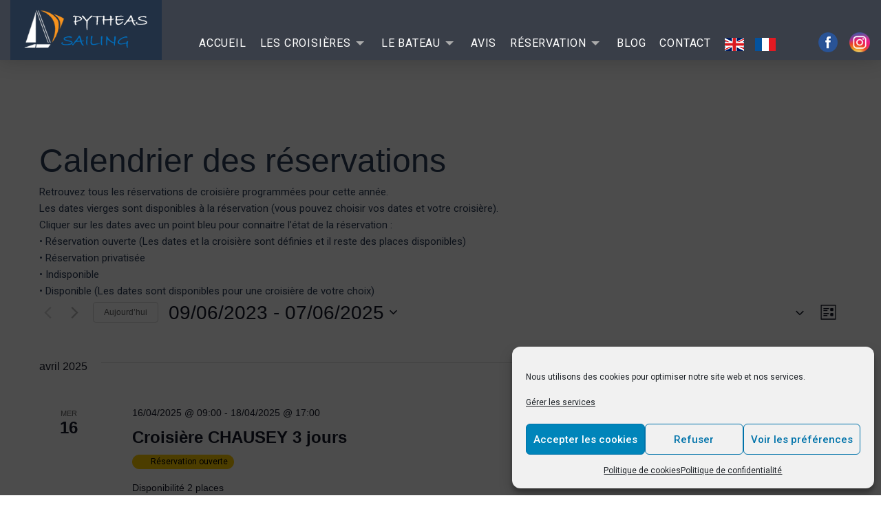

--- FILE ---
content_type: text/html; charset=UTF-8
request_url: https://www.pytheas-sailing.com/calendrier-croisieres/liste/?tribe-bar-date=2023-06-09
body_size: 24156
content:

<!doctype html>

  <html class="no-js"  lang="fr-FR">

	<head>
		<meta charset="utf-8">
		
		<!-- Force IE to use the latest rendering engine available -->
		<meta http-equiv="X-UA-Compatible" content="IE=edge">

		<!-- Mobile Meta -->
		<meta name="viewport" content="width=device-width, initial-scale=1.0">
		<meta class="foundation-mq">
				<link rel="icon" href="https://www.pytheas-sailing.com/wp-content/themes/pytheas/favicon.png">
		<link href="https://www.pytheas-sailing.com/wp-content/themes/pytheas/assets/images/apple-icon-touch.png" rel="apple-touch-icon" />	
	    		<link rel="apple-touch-icon" sizes="57x57" href="/apple-icon-57x57.png">
		<link rel="apple-touch-icon" sizes="60x60" href="/apple-icon-60x60.png">
		<link rel="apple-touch-icon" sizes="72x72" href="/apple-icon-72x72.png">
		<link rel="apple-touch-icon" sizes="76x76" href="/apple-icon-76x76.png">
		<link rel="apple-touch-icon" sizes="114x114" href="/apple-icon-114x114.png">
		<link rel="apple-touch-icon" sizes="120x120" href="/apple-icon-120x120.png">
		<link rel="apple-touch-icon" sizes="144x144" href="/apple-icon-144x144.png">
		<link rel="apple-touch-icon" sizes="152x152" href="/apple-icon-152x152.png">
		<link rel="apple-touch-icon" sizes="180x180" href="/apple-icon-180x180.png">
		<link rel="icon" type="image/png" sizes="192x192"  href="/android-icon-192x192.png">
		<link rel="icon" type="image/png" sizes="32x32" href="/favicon-32x32.png">
		<link rel="icon" type="image/png" sizes="96x96" href="/favicon-96x96.png">
		<link rel="icon" type="image/png" sizes="16x16" href="/favicon-16x16.png">
		<script type="application/ld+json">
		{
		 "@context": "http://schema.org",
		 "@type": "LocalBusiness",
		 "address": {
		   "@type": "PostalAddress",
		   "addressLocality": "Bain de Bretagne",
		   "postalCode": "35470",
		   "addressRegion": "Bretagne",
		   "streetAddress": "1 rue de la Bodais",
		   "telephone": "0777082572"
		 },
		 "description": "PYTHEAS Sailing organise des croisières à la voile en Bretagne encadrées par un skipper professionnel.",
		 "name": "Pytheas Sailing",
		 "logo": "https://www.pytheas-sailing.com/wp-content/uploads/2019/01/logo-pytheas-sailing.png",
		 "url": "https://www.pytheas-sailing.com/",
		"image":"https://www.pytheas-sailing.com/wp-content/uploads/2019/01/bateau-pytheas02.jpg"
		}
		</script>
		<link rel='stylesheet' id='tribe-events-views-v2-bootstrap-datepicker-styles-css' href='https://www.pytheas-sailing.com/wp-content/plugins/the-events-calendar/vendor/bootstrap-datepicker/css/bootstrap-datepicker.standalone.min.css?ver=6.15.12.2' type='text/css' media='all' />
<link rel='stylesheet' id='tec-variables-skeleton-css' href='https://www.pytheas-sailing.com/wp-content/plugins/the-events-calendar/common/build/css/variables-skeleton.css?ver=6.10.0' type='text/css' media='all' />
<link rel='stylesheet' id='tribe-common-skeleton-style-css' href='https://www.pytheas-sailing.com/wp-content/plugins/the-events-calendar/common/build/css/common-skeleton.css?ver=6.10.0' type='text/css' media='all' />
<link rel='stylesheet' id='tribe-tooltipster-css-css' href='https://www.pytheas-sailing.com/wp-content/plugins/the-events-calendar/common/vendor/tooltipster/tooltipster.bundle.min.css?ver=6.10.0' type='text/css' media='all' />
<link rel='stylesheet' id='tribe-events-views-v2-skeleton-css' href='https://www.pytheas-sailing.com/wp-content/plugins/the-events-calendar/build/css/views-skeleton.css?ver=6.15.12.2' type='text/css' media='all' />
<link rel='stylesheet' id='tec-variables-full-css' href='https://www.pytheas-sailing.com/wp-content/plugins/the-events-calendar/common/build/css/variables-full.css?ver=6.10.0' type='text/css' media='all' />
<link rel='stylesheet' id='tribe-common-full-style-css' href='https://www.pytheas-sailing.com/wp-content/plugins/the-events-calendar/common/build/css/common-full.css?ver=6.10.0' type='text/css' media='all' />
<link rel='stylesheet' id='tribe-events-views-v2-full-css' href='https://www.pytheas-sailing.com/wp-content/plugins/the-events-calendar/build/css/views-full.css?ver=6.15.12.2' type='text/css' media='all' />
<link rel='stylesheet' id='tribe-events-views-v2-print-css' href='https://www.pytheas-sailing.com/wp-content/plugins/the-events-calendar/build/css/views-print.css?ver=6.15.12.2' type='text/css' media='print' />
<meta name='robots' content='index, follow, max-image-preview:large, max-snippet:-1, max-video-preview:-1' />
	<style>img:is([sizes="auto" i], [sizes^="auto," i]) { contain-intrinsic-size: 3000px 1500px }</style>
	
	<!-- This site is optimized with the Yoast SEO plugin v26.4 - https://yoast.com/wordpress/plugins/seo/ -->
	<title>Évènements depuis 16/04/2025 &#8211; 29/05/2025 &#8211; Pytheas Sailing &#8211; louer un voilier avec skipper en Bretagne</title>
	<link rel="canonical" href="https://www.pytheas-sailing.com/calendrier-croisieres/" />
	<meta property="og:locale" content="fr_FR" />
	<meta property="og:type" content="website" />
	<meta property="og:title" content="Évènements Archive - Pytheas Sailing - louer un voilier avec skipper en Bretagne" />
	<meta property="og:url" content="https://www.pytheas-sailing.com/calendrier-croisieres/" />
	<meta property="og:site_name" content="Pytheas Sailing - louer un voilier avec skipper en Bretagne" />
	<meta name="twitter:card" content="summary_large_image" />
	<script type="application/ld+json" class="yoast-schema-graph">{"@context":"https://schema.org","@graph":[{"@type":"CollectionPage","@id":"https://www.pytheas-sailing.com/calendrier-croisieres/","url":"https://www.pytheas-sailing.com/calendrier-croisieres/","name":"Évènements Archive - Pytheas Sailing - louer un voilier avec skipper en Bretagne","isPartOf":{"@id":"https://www.pytheas-sailing.com/#website"},"breadcrumb":{"@id":"https://www.pytheas-sailing.com/calendrier-croisieres/#breadcrumb"},"inLanguage":"fr-FR"},{"@type":"BreadcrumbList","@id":"https://www.pytheas-sailing.com/calendrier-croisieres/#breadcrumb","itemListElement":[{"@type":"ListItem","position":1,"name":"Pytheas Sailing","item":"https://www.pytheas-sailing.com/"},{"@type":"ListItem","position":2,"name":"Évènements"}]},{"@type":"WebSite","@id":"https://www.pytheas-sailing.com/#website","url":"https://www.pytheas-sailing.com/","name":"Pytheas Sailing - louer un voilier avec skipper en Bretagne","description":"Week-end, croisière en voilier avec skipper Bretagne","publisher":{"@id":"https://www.pytheas-sailing.com/#organization"},"alternateName":"louer un voilier avec skipper bretagne","potentialAction":[{"@type":"SearchAction","target":{"@type":"EntryPoint","urlTemplate":"https://www.pytheas-sailing.com/?s={search_term_string}"},"query-input":{"@type":"PropertyValueSpecification","valueRequired":true,"valueName":"search_term_string"}}],"inLanguage":"fr-FR"},{"@type":"Organization","@id":"https://www.pytheas-sailing.com/#organization","name":"Pytheas Sailing","url":"https://www.pytheas-sailing.com/","logo":{"@type":"ImageObject","inLanguage":"fr-FR","@id":"https://www.pytheas-sailing.com/#/schema/logo/image/","url":"https://www.pytheas-sailing.com/wp-content/uploads/2019/01/logo-pytheas-sailing.png","contentUrl":"https://www.pytheas-sailing.com/wp-content/uploads/2019/01/logo-pytheas-sailing.png","width":250,"height":80,"caption":"Pytheas Sailing"},"image":{"@id":"https://www.pytheas-sailing.com/#/schema/logo/image/"}}]}</script>
	<!-- / Yoast SEO plugin. -->


<link rel='dns-prefetch' href='//translate.google.com' />
<link rel='dns-prefetch' href='//www.google.com' />
<link rel="alternate" type="text/calendar" title="Pytheas Sailing - louer un voilier avec skipper en Bretagne &raquo; Flux iCal" href="https://www.pytheas-sailing.com/calendrier-croisieres/?ical=1" />
<link rel="alternate" type="application/rss+xml" title="Pytheas Sailing - louer un voilier avec skipper en Bretagne &raquo; Flux pour Évènements" href="https://www.pytheas-sailing.com/calendrier-croisieres/feed/" />
		<!-- This site uses the Google Analytics by ExactMetrics plugin v8.10.2 - Using Analytics tracking - https://www.exactmetrics.com/ -->
							<script data-service="google-analytics" data-category="statistics" data-cmplz-src="//www.googletagmanager.com/gtag/js?id=G-XH7XVBDRQE"  data-cfasync="false" data-wpfc-render="false" type="text/plain" async></script>
			<script data-cfasync="false" data-wpfc-render="false" type="text/javascript">
				var em_version = '8.10.2';
				var em_track_user = true;
				var em_no_track_reason = '';
								var ExactMetricsDefaultLocations = {"page_location":"https:\/\/www.pytheas-sailing.com\/calendrier-croisieres\/liste\/?tribe-bar-date=2023-06-09"};
								if ( typeof ExactMetricsPrivacyGuardFilter === 'function' ) {
					var ExactMetricsLocations = (typeof ExactMetricsExcludeQuery === 'object') ? ExactMetricsPrivacyGuardFilter( ExactMetricsExcludeQuery ) : ExactMetricsPrivacyGuardFilter( ExactMetricsDefaultLocations );
				} else {
					var ExactMetricsLocations = (typeof ExactMetricsExcludeQuery === 'object') ? ExactMetricsExcludeQuery : ExactMetricsDefaultLocations;
				}

								var disableStrs = [
										'ga-disable-G-XH7XVBDRQE',
									];

				/* Function to detect opted out users */
				function __gtagTrackerIsOptedOut() {
					for (var index = 0; index < disableStrs.length; index++) {
						if (document.cookie.indexOf(disableStrs[index] + '=true') > -1) {
							return true;
						}
					}

					return false;
				}

				/* Disable tracking if the opt-out cookie exists. */
				if (__gtagTrackerIsOptedOut()) {
					for (var index = 0; index < disableStrs.length; index++) {
						window[disableStrs[index]] = true;
					}
				}

				/* Opt-out function */
				function __gtagTrackerOptout() {
					for (var index = 0; index < disableStrs.length; index++) {
						document.cookie = disableStrs[index] + '=true; expires=Thu, 31 Dec 2099 23:59:59 UTC; path=/';
						window[disableStrs[index]] = true;
					}
				}

				if ('undefined' === typeof gaOptout) {
					function gaOptout() {
						__gtagTrackerOptout();
					}
				}
								window.dataLayer = window.dataLayer || [];

				window.ExactMetricsDualTracker = {
					helpers: {},
					trackers: {},
				};
				if (em_track_user) {
					function __gtagDataLayer() {
						dataLayer.push(arguments);
					}

					function __gtagTracker(type, name, parameters) {
						if (!parameters) {
							parameters = {};
						}

						if (parameters.send_to) {
							__gtagDataLayer.apply(null, arguments);
							return;
						}

						if (type === 'event') {
														parameters.send_to = exactmetrics_frontend.v4_id;
							var hookName = name;
							if (typeof parameters['event_category'] !== 'undefined') {
								hookName = parameters['event_category'] + ':' + name;
							}

							if (typeof ExactMetricsDualTracker.trackers[hookName] !== 'undefined') {
								ExactMetricsDualTracker.trackers[hookName](parameters);
							} else {
								__gtagDataLayer('event', name, parameters);
							}
							
						} else {
							__gtagDataLayer.apply(null, arguments);
						}
					}

					__gtagTracker('js', new Date());
					__gtagTracker('set', {
						'developer_id.dNDMyYj': true,
											});
					if ( ExactMetricsLocations.page_location ) {
						__gtagTracker('set', ExactMetricsLocations);
					}
										__gtagTracker('config', 'G-XH7XVBDRQE', {"forceSSL":"true","anonymize_ip":"true"} );
										window.gtag = __gtagTracker;										(function () {
						/* https://developers.google.com/analytics/devguides/collection/analyticsjs/ */
						/* ga and __gaTracker compatibility shim. */
						var noopfn = function () {
							return null;
						};
						var newtracker = function () {
							return new Tracker();
						};
						var Tracker = function () {
							return null;
						};
						var p = Tracker.prototype;
						p.get = noopfn;
						p.set = noopfn;
						p.send = function () {
							var args = Array.prototype.slice.call(arguments);
							args.unshift('send');
							__gaTracker.apply(null, args);
						};
						var __gaTracker = function () {
							var len = arguments.length;
							if (len === 0) {
								return;
							}
							var f = arguments[len - 1];
							if (typeof f !== 'object' || f === null || typeof f.hitCallback !== 'function') {
								if ('send' === arguments[0]) {
									var hitConverted, hitObject = false, action;
									if ('event' === arguments[1]) {
										if ('undefined' !== typeof arguments[3]) {
											hitObject = {
												'eventAction': arguments[3],
												'eventCategory': arguments[2],
												'eventLabel': arguments[4],
												'value': arguments[5] ? arguments[5] : 1,
											}
										}
									}
									if ('pageview' === arguments[1]) {
										if ('undefined' !== typeof arguments[2]) {
											hitObject = {
												'eventAction': 'page_view',
												'page_path': arguments[2],
											}
										}
									}
									if (typeof arguments[2] === 'object') {
										hitObject = arguments[2];
									}
									if (typeof arguments[5] === 'object') {
										Object.assign(hitObject, arguments[5]);
									}
									if ('undefined' !== typeof arguments[1].hitType) {
										hitObject = arguments[1];
										if ('pageview' === hitObject.hitType) {
											hitObject.eventAction = 'page_view';
										}
									}
									if (hitObject) {
										action = 'timing' === arguments[1].hitType ? 'timing_complete' : hitObject.eventAction;
										hitConverted = mapArgs(hitObject);
										__gtagTracker('event', action, hitConverted);
									}
								}
								return;
							}

							function mapArgs(args) {
								var arg, hit = {};
								var gaMap = {
									'eventCategory': 'event_category',
									'eventAction': 'event_action',
									'eventLabel': 'event_label',
									'eventValue': 'event_value',
									'nonInteraction': 'non_interaction',
									'timingCategory': 'event_category',
									'timingVar': 'name',
									'timingValue': 'value',
									'timingLabel': 'event_label',
									'page': 'page_path',
									'location': 'page_location',
									'title': 'page_title',
									'referrer' : 'page_referrer',
								};
								for (arg in args) {
																		if (!(!args.hasOwnProperty(arg) || !gaMap.hasOwnProperty(arg))) {
										hit[gaMap[arg]] = args[arg];
									} else {
										hit[arg] = args[arg];
									}
								}
								return hit;
							}

							try {
								f.hitCallback();
							} catch (ex) {
							}
						};
						__gaTracker.create = newtracker;
						__gaTracker.getByName = newtracker;
						__gaTracker.getAll = function () {
							return [];
						};
						__gaTracker.remove = noopfn;
						__gaTracker.loaded = true;
						window['__gaTracker'] = __gaTracker;
					})();
									} else {
										console.log("");
					(function () {
						function __gtagTracker() {
							return null;
						}

						window['__gtagTracker'] = __gtagTracker;
						window['gtag'] = __gtagTracker;
					})();
									}
			</script>
							<!-- / Google Analytics by ExactMetrics -->
		<script type="text/javascript">
/* <![CDATA[ */
window._wpemojiSettings = {"baseUrl":"https:\/\/s.w.org\/images\/core\/emoji\/16.0.1\/72x72\/","ext":".png","svgUrl":"https:\/\/s.w.org\/images\/core\/emoji\/16.0.1\/svg\/","svgExt":".svg","source":{"concatemoji":"https:\/\/www.pytheas-sailing.com\/wp-includes\/js\/wp-emoji-release.min.js?ver=6.8.3"}};
/*! This file is auto-generated */
!function(s,n){var o,i,e;function c(e){try{var t={supportTests:e,timestamp:(new Date).valueOf()};sessionStorage.setItem(o,JSON.stringify(t))}catch(e){}}function p(e,t,n){e.clearRect(0,0,e.canvas.width,e.canvas.height),e.fillText(t,0,0);var t=new Uint32Array(e.getImageData(0,0,e.canvas.width,e.canvas.height).data),a=(e.clearRect(0,0,e.canvas.width,e.canvas.height),e.fillText(n,0,0),new Uint32Array(e.getImageData(0,0,e.canvas.width,e.canvas.height).data));return t.every(function(e,t){return e===a[t]})}function u(e,t){e.clearRect(0,0,e.canvas.width,e.canvas.height),e.fillText(t,0,0);for(var n=e.getImageData(16,16,1,1),a=0;a<n.data.length;a++)if(0!==n.data[a])return!1;return!0}function f(e,t,n,a){switch(t){case"flag":return n(e,"\ud83c\udff3\ufe0f\u200d\u26a7\ufe0f","\ud83c\udff3\ufe0f\u200b\u26a7\ufe0f")?!1:!n(e,"\ud83c\udde8\ud83c\uddf6","\ud83c\udde8\u200b\ud83c\uddf6")&&!n(e,"\ud83c\udff4\udb40\udc67\udb40\udc62\udb40\udc65\udb40\udc6e\udb40\udc67\udb40\udc7f","\ud83c\udff4\u200b\udb40\udc67\u200b\udb40\udc62\u200b\udb40\udc65\u200b\udb40\udc6e\u200b\udb40\udc67\u200b\udb40\udc7f");case"emoji":return!a(e,"\ud83e\udedf")}return!1}function g(e,t,n,a){var r="undefined"!=typeof WorkerGlobalScope&&self instanceof WorkerGlobalScope?new OffscreenCanvas(300,150):s.createElement("canvas"),o=r.getContext("2d",{willReadFrequently:!0}),i=(o.textBaseline="top",o.font="600 32px Arial",{});return e.forEach(function(e){i[e]=t(o,e,n,a)}),i}function t(e){var t=s.createElement("script");t.src=e,t.defer=!0,s.head.appendChild(t)}"undefined"!=typeof Promise&&(o="wpEmojiSettingsSupports",i=["flag","emoji"],n.supports={everything:!0,everythingExceptFlag:!0},e=new Promise(function(e){s.addEventListener("DOMContentLoaded",e,{once:!0})}),new Promise(function(t){var n=function(){try{var e=JSON.parse(sessionStorage.getItem(o));if("object"==typeof e&&"number"==typeof e.timestamp&&(new Date).valueOf()<e.timestamp+604800&&"object"==typeof e.supportTests)return e.supportTests}catch(e){}return null}();if(!n){if("undefined"!=typeof Worker&&"undefined"!=typeof OffscreenCanvas&&"undefined"!=typeof URL&&URL.createObjectURL&&"undefined"!=typeof Blob)try{var e="postMessage("+g.toString()+"("+[JSON.stringify(i),f.toString(),p.toString(),u.toString()].join(",")+"));",a=new Blob([e],{type:"text/javascript"}),r=new Worker(URL.createObjectURL(a),{name:"wpTestEmojiSupports"});return void(r.onmessage=function(e){c(n=e.data),r.terminate(),t(n)})}catch(e){}c(n=g(i,f,p,u))}t(n)}).then(function(e){for(var t in e)n.supports[t]=e[t],n.supports.everything=n.supports.everything&&n.supports[t],"flag"!==t&&(n.supports.everythingExceptFlag=n.supports.everythingExceptFlag&&n.supports[t]);n.supports.everythingExceptFlag=n.supports.everythingExceptFlag&&!n.supports.flag,n.DOMReady=!1,n.readyCallback=function(){n.DOMReady=!0}}).then(function(){return e}).then(function(){var e;n.supports.everything||(n.readyCallback(),(e=n.source||{}).concatemoji?t(e.concatemoji):e.wpemoji&&e.twemoji&&(t(e.twemoji),t(e.wpemoji)))}))}((window,document),window._wpemojiSettings);
/* ]]> */
</script>
<style id='wp-emoji-styles-inline-css' type='text/css'>

	img.wp-smiley, img.emoji {
		display: inline !important;
		border: none !important;
		box-shadow: none !important;
		height: 1em !important;
		width: 1em !important;
		margin: 0 0.07em !important;
		vertical-align: -0.1em !important;
		background: none !important;
		padding: 0 !important;
	}
</style>
<link rel='stylesheet' id='wp-block-library-css' href='https://www.pytheas-sailing.com/wp-includes/css/dist/block-library/style.min.css?ver=6.8.3' type='text/css' media='all' />
<style id='classic-theme-styles-inline-css' type='text/css'>
/*! This file is auto-generated */
.wp-block-button__link{color:#fff;background-color:#32373c;border-radius:9999px;box-shadow:none;text-decoration:none;padding:calc(.667em + 2px) calc(1.333em + 2px);font-size:1.125em}.wp-block-file__button{background:#32373c;color:#fff;text-decoration:none}
</style>
<style id='global-styles-inline-css' type='text/css'>
:root{--wp--preset--aspect-ratio--square: 1;--wp--preset--aspect-ratio--4-3: 4/3;--wp--preset--aspect-ratio--3-4: 3/4;--wp--preset--aspect-ratio--3-2: 3/2;--wp--preset--aspect-ratio--2-3: 2/3;--wp--preset--aspect-ratio--16-9: 16/9;--wp--preset--aspect-ratio--9-16: 9/16;--wp--preset--color--black: #000000;--wp--preset--color--cyan-bluish-gray: #abb8c3;--wp--preset--color--white: #ffffff;--wp--preset--color--pale-pink: #f78da7;--wp--preset--color--vivid-red: #cf2e2e;--wp--preset--color--luminous-vivid-orange: #ff6900;--wp--preset--color--luminous-vivid-amber: #fcb900;--wp--preset--color--light-green-cyan: #7bdcb5;--wp--preset--color--vivid-green-cyan: #00d084;--wp--preset--color--pale-cyan-blue: #8ed1fc;--wp--preset--color--vivid-cyan-blue: #0693e3;--wp--preset--color--vivid-purple: #9b51e0;--wp--preset--gradient--vivid-cyan-blue-to-vivid-purple: linear-gradient(135deg,rgba(6,147,227,1) 0%,rgb(155,81,224) 100%);--wp--preset--gradient--light-green-cyan-to-vivid-green-cyan: linear-gradient(135deg,rgb(122,220,180) 0%,rgb(0,208,130) 100%);--wp--preset--gradient--luminous-vivid-amber-to-luminous-vivid-orange: linear-gradient(135deg,rgba(252,185,0,1) 0%,rgba(255,105,0,1) 100%);--wp--preset--gradient--luminous-vivid-orange-to-vivid-red: linear-gradient(135deg,rgba(255,105,0,1) 0%,rgb(207,46,46) 100%);--wp--preset--gradient--very-light-gray-to-cyan-bluish-gray: linear-gradient(135deg,rgb(238,238,238) 0%,rgb(169,184,195) 100%);--wp--preset--gradient--cool-to-warm-spectrum: linear-gradient(135deg,rgb(74,234,220) 0%,rgb(151,120,209) 20%,rgb(207,42,186) 40%,rgb(238,44,130) 60%,rgb(251,105,98) 80%,rgb(254,248,76) 100%);--wp--preset--gradient--blush-light-purple: linear-gradient(135deg,rgb(255,206,236) 0%,rgb(152,150,240) 100%);--wp--preset--gradient--blush-bordeaux: linear-gradient(135deg,rgb(254,205,165) 0%,rgb(254,45,45) 50%,rgb(107,0,62) 100%);--wp--preset--gradient--luminous-dusk: linear-gradient(135deg,rgb(255,203,112) 0%,rgb(199,81,192) 50%,rgb(65,88,208) 100%);--wp--preset--gradient--pale-ocean: linear-gradient(135deg,rgb(255,245,203) 0%,rgb(182,227,212) 50%,rgb(51,167,181) 100%);--wp--preset--gradient--electric-grass: linear-gradient(135deg,rgb(202,248,128) 0%,rgb(113,206,126) 100%);--wp--preset--gradient--midnight: linear-gradient(135deg,rgb(2,3,129) 0%,rgb(40,116,252) 100%);--wp--preset--font-size--small: 13px;--wp--preset--font-size--medium: 20px;--wp--preset--font-size--large: 36px;--wp--preset--font-size--x-large: 42px;--wp--preset--font-family--inter: "Inter", sans-serif;--wp--preset--font-family--cardo: Cardo;--wp--preset--spacing--20: 0.44rem;--wp--preset--spacing--30: 0.67rem;--wp--preset--spacing--40: 1rem;--wp--preset--spacing--50: 1.5rem;--wp--preset--spacing--60: 2.25rem;--wp--preset--spacing--70: 3.38rem;--wp--preset--spacing--80: 5.06rem;--wp--preset--shadow--natural: 6px 6px 9px rgba(0, 0, 0, 0.2);--wp--preset--shadow--deep: 12px 12px 50px rgba(0, 0, 0, 0.4);--wp--preset--shadow--sharp: 6px 6px 0px rgba(0, 0, 0, 0.2);--wp--preset--shadow--outlined: 6px 6px 0px -3px rgba(255, 255, 255, 1), 6px 6px rgba(0, 0, 0, 1);--wp--preset--shadow--crisp: 6px 6px 0px rgba(0, 0, 0, 1);}:where(.is-layout-flex){gap: 0.5em;}:where(.is-layout-grid){gap: 0.5em;}body .is-layout-flex{display: flex;}.is-layout-flex{flex-wrap: wrap;align-items: center;}.is-layout-flex > :is(*, div){margin: 0;}body .is-layout-grid{display: grid;}.is-layout-grid > :is(*, div){margin: 0;}:where(.wp-block-columns.is-layout-flex){gap: 2em;}:where(.wp-block-columns.is-layout-grid){gap: 2em;}:where(.wp-block-post-template.is-layout-flex){gap: 1.25em;}:where(.wp-block-post-template.is-layout-grid){gap: 1.25em;}.has-black-color{color: var(--wp--preset--color--black) !important;}.has-cyan-bluish-gray-color{color: var(--wp--preset--color--cyan-bluish-gray) !important;}.has-white-color{color: var(--wp--preset--color--white) !important;}.has-pale-pink-color{color: var(--wp--preset--color--pale-pink) !important;}.has-vivid-red-color{color: var(--wp--preset--color--vivid-red) !important;}.has-luminous-vivid-orange-color{color: var(--wp--preset--color--luminous-vivid-orange) !important;}.has-luminous-vivid-amber-color{color: var(--wp--preset--color--luminous-vivid-amber) !important;}.has-light-green-cyan-color{color: var(--wp--preset--color--light-green-cyan) !important;}.has-vivid-green-cyan-color{color: var(--wp--preset--color--vivid-green-cyan) !important;}.has-pale-cyan-blue-color{color: var(--wp--preset--color--pale-cyan-blue) !important;}.has-vivid-cyan-blue-color{color: var(--wp--preset--color--vivid-cyan-blue) !important;}.has-vivid-purple-color{color: var(--wp--preset--color--vivid-purple) !important;}.has-black-background-color{background-color: var(--wp--preset--color--black) !important;}.has-cyan-bluish-gray-background-color{background-color: var(--wp--preset--color--cyan-bluish-gray) !important;}.has-white-background-color{background-color: var(--wp--preset--color--white) !important;}.has-pale-pink-background-color{background-color: var(--wp--preset--color--pale-pink) !important;}.has-vivid-red-background-color{background-color: var(--wp--preset--color--vivid-red) !important;}.has-luminous-vivid-orange-background-color{background-color: var(--wp--preset--color--luminous-vivid-orange) !important;}.has-luminous-vivid-amber-background-color{background-color: var(--wp--preset--color--luminous-vivid-amber) !important;}.has-light-green-cyan-background-color{background-color: var(--wp--preset--color--light-green-cyan) !important;}.has-vivid-green-cyan-background-color{background-color: var(--wp--preset--color--vivid-green-cyan) !important;}.has-pale-cyan-blue-background-color{background-color: var(--wp--preset--color--pale-cyan-blue) !important;}.has-vivid-cyan-blue-background-color{background-color: var(--wp--preset--color--vivid-cyan-blue) !important;}.has-vivid-purple-background-color{background-color: var(--wp--preset--color--vivid-purple) !important;}.has-black-border-color{border-color: var(--wp--preset--color--black) !important;}.has-cyan-bluish-gray-border-color{border-color: var(--wp--preset--color--cyan-bluish-gray) !important;}.has-white-border-color{border-color: var(--wp--preset--color--white) !important;}.has-pale-pink-border-color{border-color: var(--wp--preset--color--pale-pink) !important;}.has-vivid-red-border-color{border-color: var(--wp--preset--color--vivid-red) !important;}.has-luminous-vivid-orange-border-color{border-color: var(--wp--preset--color--luminous-vivid-orange) !important;}.has-luminous-vivid-amber-border-color{border-color: var(--wp--preset--color--luminous-vivid-amber) !important;}.has-light-green-cyan-border-color{border-color: var(--wp--preset--color--light-green-cyan) !important;}.has-vivid-green-cyan-border-color{border-color: var(--wp--preset--color--vivid-green-cyan) !important;}.has-pale-cyan-blue-border-color{border-color: var(--wp--preset--color--pale-cyan-blue) !important;}.has-vivid-cyan-blue-border-color{border-color: var(--wp--preset--color--vivid-cyan-blue) !important;}.has-vivid-purple-border-color{border-color: var(--wp--preset--color--vivid-purple) !important;}.has-vivid-cyan-blue-to-vivid-purple-gradient-background{background: var(--wp--preset--gradient--vivid-cyan-blue-to-vivid-purple) !important;}.has-light-green-cyan-to-vivid-green-cyan-gradient-background{background: var(--wp--preset--gradient--light-green-cyan-to-vivid-green-cyan) !important;}.has-luminous-vivid-amber-to-luminous-vivid-orange-gradient-background{background: var(--wp--preset--gradient--luminous-vivid-amber-to-luminous-vivid-orange) !important;}.has-luminous-vivid-orange-to-vivid-red-gradient-background{background: var(--wp--preset--gradient--luminous-vivid-orange-to-vivid-red) !important;}.has-very-light-gray-to-cyan-bluish-gray-gradient-background{background: var(--wp--preset--gradient--very-light-gray-to-cyan-bluish-gray) !important;}.has-cool-to-warm-spectrum-gradient-background{background: var(--wp--preset--gradient--cool-to-warm-spectrum) !important;}.has-blush-light-purple-gradient-background{background: var(--wp--preset--gradient--blush-light-purple) !important;}.has-blush-bordeaux-gradient-background{background: var(--wp--preset--gradient--blush-bordeaux) !important;}.has-luminous-dusk-gradient-background{background: var(--wp--preset--gradient--luminous-dusk) !important;}.has-pale-ocean-gradient-background{background: var(--wp--preset--gradient--pale-ocean) !important;}.has-electric-grass-gradient-background{background: var(--wp--preset--gradient--electric-grass) !important;}.has-midnight-gradient-background{background: var(--wp--preset--gradient--midnight) !important;}.has-small-font-size{font-size: var(--wp--preset--font-size--small) !important;}.has-medium-font-size{font-size: var(--wp--preset--font-size--medium) !important;}.has-large-font-size{font-size: var(--wp--preset--font-size--large) !important;}.has-x-large-font-size{font-size: var(--wp--preset--font-size--x-large) !important;}
:where(.wp-block-post-template.is-layout-flex){gap: 1.25em;}:where(.wp-block-post-template.is-layout-grid){gap: 1.25em;}
:where(.wp-block-columns.is-layout-flex){gap: 2em;}:where(.wp-block-columns.is-layout-grid){gap: 2em;}
:root :where(.wp-block-pullquote){font-size: 1.5em;line-height: 1.6;}
</style>
<link rel='stylesheet' id='google-language-translator-css' href='https://www.pytheas-sailing.com/wp-content/plugins/google-language-translator/css/style.css?ver=6.0.20' type='text/css' media='' />
<link rel='stylesheet' id='sow-image-default-c43113e78d82-css' href='https://www.pytheas-sailing.com/wp-content/uploads/siteorigin-widgets/sow-image-default-c43113e78d82.css?ver=6.8.3' type='text/css' media='all' />
<link rel='stylesheet' id='woocommerce-layout-css' href='https://www.pytheas-sailing.com/wp-content/plugins/woocommerce/assets/css/woocommerce-layout.css?ver=9.4.4' type='text/css' media='all' />
<link rel='stylesheet' id='woocommerce-smallscreen-css' href='https://www.pytheas-sailing.com/wp-content/plugins/woocommerce/assets/css/woocommerce-smallscreen.css?ver=9.4.4' type='text/css' media='only screen and (max-width: 768px)' />
<link rel='stylesheet' id='woocommerce-general-css' href='https://www.pytheas-sailing.com/wp-content/plugins/woocommerce/assets/css/woocommerce.css?ver=9.4.4' type='text/css' media='all' />
<style id='woocommerce-inline-inline-css' type='text/css'>
.woocommerce form .form-row .required { visibility: visible; }
</style>
<link rel='stylesheet' id='cmplz-general-css' href='https://www.pytheas-sailing.com/wp-content/plugins/complianz-gdpr/assets/css/cookieblocker.min.css?ver=1764318361' type='text/css' media='all' />
<link rel='stylesheet' id='foundation-css-css' href='https://www.pytheas-sailing.com/wp-content/themes/pytheas/foundation-sites/dist/css/foundation.min.css?ver=6.4.1' type='text/css' media='all' />
<link rel='stylesheet' id='site-css-css' href='https://www.pytheas-sailing.com/wp-content/themes/pytheas/assets/styles/style.css?ver=1548155359' type='text/css' media='all' />
<link rel='stylesheet' id='app-css-css' href='https://www.pytheas-sailing.com/wp-content/themes/pytheas/assets/styles/app.css?ver=1548155359' type='text/css' media='all' />
<link rel='stylesheet' id='font-awesome-css' href='https://www.pytheas-sailing.com/wp-content/plugins/codelights-shortcodes-and-widgets/vendor/font-awesome/font-awesome.min.css?ver=4.5.0' type='text/css' media='all' />
<link rel='stylesheet' id='tec-category-colors-frontend-styles-css' href='https://www.pytheas-sailing.com/wp-content/plugins/the-events-calendar/build//css/category-colors/frontend-category.css?ver=6.15.12.2' type='text/css' media='all' />
<style id='tec-category-colors-frontend-styles-inline-css' type='text/css'>
.tribe_events_cat-indisponible{--tec-color-category-primary:#000000;--tec-color-category-secondary:#000000;--tec-color-category-text:#ffffff}.tribe_events_cat-reservation-ouverte{--tec-color-category-primary:#ffcc00;--tec-color-category-secondary:#ffcc00;--tec-color-category-text:#000000}.tribe_events_cat-reservation-privatisee-ou-complete{--tec-color-category-primary:#f92100;--tec-color-category-secondary:#f92100;--tec-color-category-text:#ffffff}.tribe_events_cat-disponible{--tec-color-category-primary:#14b20c;--tec-color-category-secondary:#14b20c;--tec-color-category-text:#ffffff}
</style>
<link rel='stylesheet' id='tec-category-colors-frontend-legend-styles-css' href='https://www.pytheas-sailing.com/wp-content/plugins/the-events-calendar/build//css/category-colors/category-legend.css?ver=6.15.12.2' type='text/css' media='all' />
<!--n2css--><!--n2js--><script type="text/javascript" src="https://www.pytheas-sailing.com/wp-includes/js/jquery/jquery.min.js?ver=3.7.1" id="jquery-core-js"></script>
<script type="text/javascript" src="https://www.pytheas-sailing.com/wp-includes/js/jquery/jquery-migrate.min.js?ver=3.4.1" id="jquery-migrate-js"></script>
<script type="text/javascript" src="https://www.pytheas-sailing.com/wp-content/plugins/the-events-calendar/common/build/js/tribe-common.js?ver=9c44e11f3503a33e9540" id="tribe-common-js"></script>
<script type="text/javascript" src="https://www.pytheas-sailing.com/wp-content/plugins/the-events-calendar/build/js/views/breakpoints.js?ver=4208de2df2852e0b91ec" id="tribe-events-views-v2-breakpoints-js"></script>
<script type="text/javascript" src="https://www.pytheas-sailing.com/wp-content/plugins/google-analytics-dashboard-for-wp/assets/js/frontend-gtag.min.js?ver=8.10.2" id="exactmetrics-frontend-script-js" async="async" data-wp-strategy="async"></script>
<script data-cfasync="false" data-wpfc-render="false" type="text/javascript" id='exactmetrics-frontend-script-js-extra'>/* <![CDATA[ */
var exactmetrics_frontend = {"js_events_tracking":"true","download_extensions":"zip,mp3,mpeg,pdf,docx,pptx,xlsx,rar","inbound_paths":"[{\"path\":\"\\\/go\\\/\",\"label\":\"affiliate\"},{\"path\":\"\\\/recommend\\\/\",\"label\":\"affiliate\"}]","home_url":"https:\/\/www.pytheas-sailing.com","hash_tracking":"false","v4_id":"G-XH7XVBDRQE"};/* ]]> */
</script>
<script type="text/javascript" src="https://www.pytheas-sailing.com/wp-includes/js/tinymce/tinymce.min.js?ver=49110-20250317" id="wp-tinymce-root-js"></script>
<script type="text/javascript" src="https://www.pytheas-sailing.com/wp-includes/js/tinymce/plugins/compat3x/plugin.min.js?ver=49110-20250317" id="wp-tinymce-js"></script>
<script type="text/javascript" src="https://www.pytheas-sailing.com/wp-content/plugins/woocommerce/assets/js/jquery-blockui/jquery.blockUI.min.js?ver=2.7.0-wc.9.4.4" id="jquery-blockui-js" defer="defer" data-wp-strategy="defer"></script>
<script type="text/javascript" src="https://www.pytheas-sailing.com/wp-content/plugins/woocommerce/assets/js/js-cookie/js.cookie.min.js?ver=2.1.4-wc.9.4.4" id="js-cookie-js" defer="defer" data-wp-strategy="defer"></script>
<script type="text/javascript" id="woocommerce-js-extra">
/* <![CDATA[ */
var woocommerce_params = {"ajax_url":"\/wp-admin\/admin-ajax.php","wc_ajax_url":"\/?wc-ajax=%%endpoint%%"};
/* ]]> */
</script>
<script type="text/javascript" src="https://www.pytheas-sailing.com/wp-content/plugins/woocommerce/assets/js/frontend/woocommerce.min.js?ver=9.4.4" id="woocommerce-js" defer="defer" data-wp-strategy="defer"></script>
<script type="text/javascript" src="https://www.pytheas-sailing.com/wp-content/themes/pytheas/assets/scripts/myscript.js?ver=1548155365" id="my-js-js"></script>
<link rel="https://api.w.org/" href="https://www.pytheas-sailing.com/wp-json/" /><style>#google_language_translator a{display:none!important;}div.skiptranslate.goog-te-gadget{display:inline!important;}.goog-te-gadget{color:transparent!important;}.goog-te-gadget{font-size:0px!important;}.goog-branding{display:none;}.goog-tooltip{display: none!important;}.goog-tooltip:hover{display: none!important;}.goog-text-highlight{background-color:transparent!important;border:none!important;box-shadow:none!important;}#google_language_translator{display:none;}#google_language_translator select.goog-te-combo{color:#ffffff;}div.skiptranslate{display:none!important;}body{top:0px!important;}#goog-gt-{display:none!important;}font font{background-color:transparent!important;box-shadow:none!important;position:initial!important;}#glt-translate-trigger{bottom:auto;top:0;}.tool-container.tool-top{top:50px!important;bottom:auto!important;}.tool-container.tool-top .arrow{border-color:transparent transparent #d0cbcb; top:-14px;}#glt-translate-trigger > span{color:#ffffff;}#glt-translate-trigger{background:#2b3d57;}</style>        <script type="text/javascript">
            (function () {
                window.lsow_fs = {can_use_premium_code: true};
            })();
        </script>
        <meta name="tec-api-version" content="v1"><meta name="tec-api-origin" content="https://www.pytheas-sailing.com"><link rel="alternate" href="https://www.pytheas-sailing.com/wp-json/tribe/events/v1/" /><meta name="viewport" content="width=device-width, initial-scale=1 maximum-scale=1"><style>
      .custom-block input[type="checkbox"]:checked + span:after {
        background: #f8931d;
        border-color: #f8931d;
      }

      .xdsoft_datetimepicker
      .xdsoft_timepicker
      .xdsoft_time_box
      > div
      > div.xdsoft_current {
        background: #f8931d !important;
      }      
      
      #quote-content-confirm {
        color: #fff;
        background-color: #f8931d !important;
        height: 48px;
        font-size: 14px;
        margin: 0;
        font-weight: 600;
        font-family: Lato, sans-serif;
      }

      #animatedModal.rnb-animated-modal .modal-content-body .modal-header {
        padding: 20px 25px;
        background-color: #f8931d ;
        border-radius: 3px 3px 0 0;
      }      

      #animatedModal.rnb-animated-modal
      .modal-content-body
      .modal-content
      #rnbSmartwizard
      .steps
      ul
      li.current
      a,
      #animatedModal.rnb-animated-modal
      .modal-content-body
      .modal-content
      #rnbSmartwizard
      .steps
      ul
      li.current:hover
      a {
        font-weight: 600;
        color: #fff !important;
        background-color: #f8931d !important;
      }

      #animatedModal.rnb-animated-modal
      .modal-content-body
      .modal-content
      #rnbSmartwizard
      .steps
      ul
      li:hover
      a {
        color: #f8931d !important;
      }

      #animatedModal.rnb-animated-modal
      .modal-content-body
      .modal-content
      #rnbSmartwizard
      > .actions
      > ul
      > li
      > a,
      #animatedModal.rnb-animated-modal
      .modal-content-body
      .modal-content
      #rnbSmartwizard
      > .actions
      > ul
      > li
      > button {
        border: 1px solid #f8931d;
      }      

      #animatedModal.rnb-animated-modal
      .modal-content-body
      .modal-content
      #rnbSmartwizard
      > .actions
      > ul
      > li
      > a:focus,
      #animatedModal.rnb-animated-modal
        .modal-content-body
        .modal-content
        #rnbSmartwizard
        > .actions
        > ul
        > li
        > button:focus,
      #animatedModal.rnb-animated-modal
        .modal-content-body
        .modal-content
        #rnbSmartwizard
        > .actions
        > ul
        > li
        > a:visited,
      #animatedModal.rnb-animated-modal
        .modal-content-body
        .modal-content
        #rnbSmartwizard
        > .actions
        > ul
        > li
        > button:visited,
      #animatedModal.rnb-animated-modal
        .modal-content-body
        .modal-content
        #rnbSmartwizard
        > .actions
        > ul
        > li
        > button:hover,
      #animatedModal.rnb-animated-modal
        .modal-content-body
        .modal-content
        #rnbSmartwizard
        > .actions
        > ul
        > li
        > a:hover {
          background-color: #f8931d;
      }

      #animatedModal.rnb-animated-modal
      .rnb-step-content-wrapper
      header.section-title {
        background-color: rgba(248, 147, 29, 0.25);
        border-left: 4px solid #f8931d;
      }

      #cal-submit-btn {
        background: #f8931d;
      }
      #drop-cal-submit-btn {
        background: #f8931d;
      }

      #animatedModal.rnb-animated-modal
      .modal-content-body
      .modal-content
      #rnbSmartwizard
      > .actions
      > ul
      > li.disabled
      > a,
      #animatedModal.rnb-animated-modal
        .modal-content-body
        .modal-content
        #rnbSmartwizard
        > .actions
        > ul
        > li.disabled
        > a:hover,
      #animatedModal.rnb-animated-modal
        .modal-content-body
        .modal-content
        #rnbSmartwizard
        > .actions
        > ul
        > li.disabled
        > a:focus {
        background-color: rgba(248, 147, 29, 0.3);
        border: 1px solid rgba(248, 147, 29, 0.22);
      }

      #animatedModal.rnb-animated-modal .rnb-control.rnb-control-checkbox.checked,
      #animatedModal.rnb-animated-modal .rnb-control.rnb-control-radio.checked {
        background-color: rgba(248, 147, 29, 0.61);
        border: 1px solid rgba(248, 147, 29, 1);
      }


      </style>			<style>.cmplz-hidden {
					display: none !important;
				}</style>	<noscript><style>.woocommerce-product-gallery{ opacity: 1 !important; }</style></noscript>
	<style class='wp-fonts-local' type='text/css'>
@font-face{font-family:Inter;font-style:normal;font-weight:300 900;font-display:fallback;src:url('https://www.pytheas-sailing.com/wp-content/plugins/woocommerce/assets/fonts/Inter-VariableFont_slnt,wght.woff2') format('woff2');font-stretch:normal;}
@font-face{font-family:Cardo;font-style:normal;font-weight:400;font-display:fallback;src:url('https://www.pytheas-sailing.com/wp-content/plugins/woocommerce/assets/fonts/cardo_normal_400.woff2') format('woff2');}
</style>
	</head>		
	<body data-cmplz=2 class="archive post-type-archive post-type-archive-tribe_events wp-theme-pytheas theme-pytheas woocommerce-no-js tribe-events-page-template tribe-no-js tribe-filter-live">

		<div class="off-canvas-wrapper">
		
			
<div class="off-canvas position-right" id="off-canvas" data-off-canvas>
	<a href="https://www.pytheas-sailing.com" title="Pytheas Sailing" class="linkhome"><img class="btMainLogo" src="https://www.pytheas-sailing.com/wp-content/themes/pytheas/assets/images/logo-pytheas-sailing.png" alt="Pytheas Sailing"></a>
	<button class="close-button" aria-label="Close menu" type="button" data-close>
	<span aria-hidden="true">&times;</span>
	</button>
	<ul id="offcanvas-nav" class="vertical menu accordion-menu" data-accordion-menu><li id="menu-item-201" class="menu-item menu-item-type-post_type menu-item-object-page menu-item-home menu-item-201"><a href="https://www.pytheas-sailing.com/">Accueil</a></li>
<li id="menu-item-767" class="menu-item menu-item-type-custom menu-item-object-custom menu-item-has-children menu-item-767"><a href="#">Les croisières</a>
<ul class="vertical menu">
	<li id="menu-item-202" class="menu-item menu-item-type-post_type menu-item-object-page menu-item-202"><a href="https://www.pytheas-sailing.com/vie-a-bord/">La vie à bord du PYTHEAS</a></li>
	<li id="menu-item-679" class="menu-item menu-item-type-post_type menu-item-object-page menu-item-679"><a href="https://www.pytheas-sailing.com/mini-croisiere-iles-chausey/">Mini croisière avec skipper aux Iles Chausey</a></li>
	<li id="menu-item-3015" class="menu-item menu-item-type-post_type menu-item-object-page menu-item-3015"><a href="https://www.pytheas-sailing.com/croisiere-bretagne-en-voilier-avec-skipper/">Croisière Bretagne en voilier avec skipper</a></li>
	<li id="menu-item-678" class="menu-item menu-item-type-post_type menu-item-object-page menu-item-678"><a href="https://www.pytheas-sailing.com/croisieres-iles-anglo-normandes/">Croisière avec skipper aux Iles Anglo-Normandes</a></li>
	<li id="menu-item-677" class="menu-item menu-item-type-post_type menu-item-object-page menu-item-677"><a href="https://www.pytheas-sailing.com/croisieres-iles-scilly/">Croisière avec skipper aux Iles Scilly et aux Cornouailles</a></li>
	<li id="menu-item-2918" class="menu-item menu-item-type-post_type menu-item-object-page menu-item-2918"><a href="https://www.pytheas-sailing.com/croisiere-avec-skipper-en-irlande/">Croisière avec skipper en Irlande</a></li>
	<li id="menu-item-1118" class="menu-item menu-item-type-post_type menu-item-object-page menu-item-1118"><a href="https://www.pytheas-sailing.com/croisieres-a-la-carte-location-stage-voiliers-bretagne/">A la carte : Location/stage voilier avec skipper en Bretagne</a></li>
</ul>
</li>
<li id="menu-item-680" class="menu-item menu-item-type-custom menu-item-object-custom menu-item-has-children menu-item-680"><a href="#">Le bateau</a>
<ul class="vertical menu">
	<li id="menu-item-204" class="menu-item menu-item-type-post_type menu-item-object-page menu-item-204"><a href="https://www.pytheas-sailing.com/le-bateau/">Le voilier Pytheas</a></li>
	<li id="menu-item-207" class="menu-item menu-item-type-post_type menu-item-object-page menu-item-207"><a href="https://www.pytheas-sailing.com/le-bateau/le-skipper/">Le skipper</a></li>
</ul>
</li>
<li id="menu-item-1318" class="menu-item menu-item-type-post_type menu-item-object-page menu-item-1318"><a href="https://www.pytheas-sailing.com/avis-de-nos-voyageurs/">Avis</a></li>
<li id="menu-item-681" class="menu-item menu-item-type-custom menu-item-object-custom menu-item-has-children menu-item-681"><a href="#">Réservation</a>
<ul class="vertical menu">
	<li id="menu-item-1739" class="menu-item menu-item-type-custom menu-item-object-custom current-menu-item current_page_item menu-item-1739"><a href="https://www.pytheas-sailing.com/calendrier-croisieres/">Calendrier</a></li>
	<li id="menu-item-1319" class="menu-item menu-item-type-custom menu-item-object-custom menu-item-1319"><a href="https://www.pytheas-sailing.com/reservation/">Réservation croisières</a></li>
	<li id="menu-item-1329" class="menu-item menu-item-type-post_type menu-item-object-page menu-item-1329"><a href="https://www.pytheas-sailing.com/formulaire-embarquement/">Formulaire d’embarquement</a></li>
	<li id="menu-item-1068" class="menu-item menu-item-type-post_type menu-item-object-page menu-item-1068"><a href="https://www.pytheas-sailing.com/que-faut-il-emmener-a-bord/">Que faut-il emmener dans son sac ?</a></li>
	<li id="menu-item-682" class="menu-item menu-item-type-post_type menu-item-object-page menu-item-682"><a href="https://www.pytheas-sailing.com/acces-saint-malo/">Accès Saint-Malo</a></li>
</ul>
</li>
<li id="menu-item-2328" class="menu-item menu-item-type-post_type menu-item-object-page menu-item-2328"><a href="https://www.pytheas-sailing.com/blog/">Blog</a></li>
<li id="menu-item-205" class="menu-item menu-item-type-post_type menu-item-object-page menu-item-205"><a href="https://www.pytheas-sailing.com/contact/">Contact</a></li>
<li id="menu-item-1320" class="menu-item menu-item-type-custom menu-item-object-custom menu-item-1320"><a href='#' class='nturl notranslate en English single-language flag' title='English'>English</a></li>
<li id="menu-item-1321" class="menu-item menu-item-type-custom menu-item-object-custom menu-item-1321"><a href='#' class='nturl notranslate fr French single-language flag' title='French'>French</a></li>
</ul>
	<input type="button" id="facebook2" title="Pytheas Sailing sur Facebook" onclick="javascript:window.open('https://www.facebook.com/Pytheas-Sailing-2443634432367992/', '_blank')">
<input type="button" id="instagram2" title="Pytheas Sailing sur Instagram" onclick="javascript:window.open('https://www.instagram.com/pytheassailing/', '_blank')">
</div>
			
			<div class="off-canvas-content" data-off-canvas-content>
				
				<header class="header" role="banner">
							
					 
<div class="top-bar-container" data-sticky-container>
	<div class="sticky sticky-topbar" data-sticky data-options="anchor: page; marginTop: 0; stickyOn: small;" style="width:100%;">
		<div class="port">	
			<div class="top-bar btLogoArea btClear">
			
				<div class="top-bar-left logoArea float-left">
					<div class="logo">
						<a href="https://www.pytheas-sailing.com" title="Pytheas Sailing &#8211; louer un voilier avec skipper en Bretagne"><img class="btMainLogo" src="https://www.pytheas-sailing.com/wp-content/themes/pytheas/assets/images/logo-pytheas-sailing.png" alt="Pytheas Sailing &#8211; louer un voilier avec skipper en Bretagne"></a>
					</div>
				</div>
				
				<div class="top-bar-left float-left show-for-medium">
					<ul id="main-nav" class="medium-horizontal menu" data-responsive-menu="accordion medium-dropdown"><li id="menu-item-29" class="menu-item menu-item-type-post_type menu-item-object-page menu-item-home menu-item-29"><a href="https://www.pytheas-sailing.com/">Accueil</a></li>
<li id="menu-item-768" class="menu-item menu-item-type-custom menu-item-object-custom menu-item-has-children menu-item-768"><a href="#">Les croisières</a>
<ul class="menu">
	<li id="menu-item-27" class="menu-item menu-item-type-post_type menu-item-object-page menu-item-27"><a href="https://www.pytheas-sailing.com/vie-a-bord/">La vie à bord du voilier PYTHEAS</a></li>
	<li id="menu-item-559" class="menu-item menu-item-type-post_type menu-item-object-page menu-item-559"><a href="https://www.pytheas-sailing.com/mini-croisiere-iles-chausey/">Mini croisière avec skipper aux Iles Chausey</a></li>
	<li id="menu-item-2929" class="menu-item menu-item-type-post_type menu-item-object-page menu-item-2929"><a href="https://www.pytheas-sailing.com/croisiere-bretagne-en-voilier-avec-skipper/">Croisière Bretagne en voilier avec skipper</a></li>
	<li id="menu-item-558" class="menu-item menu-item-type-post_type menu-item-object-page menu-item-558"><a href="https://www.pytheas-sailing.com/croisieres-iles-anglo-normandes/">Croisière avec skipper aux Iles Anglo-Normandes</a></li>
	<li id="menu-item-560" class="menu-item menu-item-type-post_type menu-item-object-page menu-item-560"><a href="https://www.pytheas-sailing.com/croisieres-iles-scilly/">Croisière avec skipper aux Iles Scilly et aux Cornouailles</a></li>
	<li id="menu-item-2910" class="menu-item menu-item-type-post_type menu-item-object-page menu-item-2910"><a href="https://www.pytheas-sailing.com/croisiere-avec-skipper-en-irlande/">Croisière avec skipper en Irlande</a></li>
	<li id="menu-item-1116" class="menu-item menu-item-type-post_type menu-item-object-page menu-item-1116"><a href="https://www.pytheas-sailing.com/croisieres-a-la-carte-location-stage-voiliers-bretagne/">A la carte : Location/stage voilier avec skipper en Bretagne</a></li>
</ul>
</li>
<li id="menu-item-529" class="menu-item menu-item-type-custom menu-item-object-custom menu-item-has-children menu-item-529"><a href="#">Le bateau</a>
<ul class="menu">
	<li id="menu-item-25" class="menu-item menu-item-type-post_type menu-item-object-page menu-item-25"><a href="https://www.pytheas-sailing.com/le-bateau/">Le voilier Pytheas</a></li>
	<li id="menu-item-26" class="menu-item menu-item-type-post_type menu-item-object-page menu-item-26"><a href="https://www.pytheas-sailing.com/le-bateau/le-skipper/">Le skipper</a></li>
</ul>
</li>
<li id="menu-item-1314" class="menu-item menu-item-type-post_type menu-item-object-page menu-item-1314"><a href="https://www.pytheas-sailing.com/avis-de-nos-voyageurs/">Avis</a></li>
<li id="menu-item-694" class="menu-item menu-item-type-custom menu-item-object-custom menu-item-has-children menu-item-694"><a href="#">Réservation</a>
<ul class="menu">
	<li id="menu-item-1740" class="menu-item menu-item-type-custom menu-item-object-custom current-menu-item current_page_item menu-item-1740"><a href="https://www.pytheas-sailing.com/calendrier-croisieres/">Calendrier</a></li>
	<li id="menu-item-1315" class="menu-item menu-item-type-custom menu-item-object-custom menu-item-1315"><a href="https://www.pytheas-sailing.com/reservation/">Réservation croisières</a></li>
	<li id="menu-item-1069" class="menu-item menu-item-type-post_type menu-item-object-page menu-item-1069"><a href="https://www.pytheas-sailing.com/que-faut-il-emmener-a-bord/">Que faut-il emmener dans son sac ?</a></li>
	<li id="menu-item-695" class="menu-item menu-item-type-post_type menu-item-object-page menu-item-695"><a href="https://www.pytheas-sailing.com/acces-saint-malo/">Accès Saint-Malo</a></li>
</ul>
</li>
<li id="menu-item-2327" class="menu-item menu-item-type-post_type menu-item-object-page menu-item-2327"><a href="https://www.pytheas-sailing.com/blog/">Blog</a></li>
<li id="menu-item-23" class="menu-item menu-item-type-post_type menu-item-object-page menu-item-23"><a href="https://www.pytheas-sailing.com/contact/">Contact</a></li>
<li id="menu-item-1316" class="uk_lang menu-item menu-item-type-custom menu-item-object-custom menu-item-1316"><a href='#' class='nturl notranslate en English single-language flag' title='English'>English</a></li>
<li id="menu-item-1317" class="fr_lang menu-item menu-item-type-custom menu-item-object-custom menu-item-1317"><a href='#' class='nturl notranslate fr French single-language flag' title='French'>Français</a></li>
</ul>	
				</div>
				<div class="top-bar-right float-right show-for-medium">
					<input type="button" id="facebook" title="Pytheas Sailing sur Facebook" onclick="javascript:window.open('https://www.facebook.com/Pytheas-Sailing-2443634432367992/', '_blank')">
					<input type="button" id="instagram" title="Pytheas Sailing sur Instagram" onclick="javascript:window.open('https://www.instagram.com/pytheassailing/', '_blank')">
				</div>
				<div class="top-bar-right float-right show-for-small-only">
					<ul class="menu">
						<li><button class="menu-icon" type="button" data-toggle="off-canvas"></button></li>
						<li><a data-toggle="off-canvas" class="openmenu">Menu</a></li>
					</ul>
				</div>
				
			</div>
		</div><!-- End .port -->
	</div><!-- End .sticky -->
</div><!-- End .top-bar-container -->	 	
				</header>			
	<div class="content">
		<section id="visuel">
			<!--Visuel -->
			<div class="grid-x grid-margin-x">
				<div class="medium-12 cell">
					<div>				</div>
			</div>
		</section>	
	
	<div class="grid-container">
		<div class="medium-12 cell">
			<p id="breadcrumbs"><span><span><a href="https://www.pytheas-sailing.com/">Pytheas Sailing</a></span> » <span class="breadcrumb_last" aria-current="page">Évènements</span></span></p>		</div>	
	
			<div class="inner-content grid-x grid-padding-x">
		
				<main class="main small-12 medium-12 large-12 cell" role="main">
					
					
						
<article id="post-0" class="post-0 page type-page status-publish hentry" role="article" itemscope itemtype="http://schema.org/WebPage">
						
	<header class="article-header">
		<h1 class="page-title"></h1>
	</header> <!-- end article header -->
					
    <section class="entry-content" itemprop="text">
	    <div
	 class="tribe-common tribe-events tribe-events-view tribe-events-view--list" 	data-js="tribe-events-view"
	data-view-rest-url="https://www.pytheas-sailing.com/wp-json/tribe/views/v2/html"
	data-view-rest-method="GET"
	data-view-manage-url="1"
				data-view-breakpoint-pointer="336d308c-fa88-44ec-b155-63d8c4e64ec4"
	 role="main">
	<section class="tribe-common-l-container tribe-events-l-container">
		<div
	class="tribe-events-view-loader tribe-common-a11y-hidden"
	role="alert"
	aria-live="polite"
>
	<span class="tribe-events-view-loader__text tribe-common-a11y-visual-hide">
		12 évènements found.	</span>
	<div class="tribe-events-view-loader__dots tribe-common-c-loader">
		<svg
	 class="tribe-common-c-svgicon tribe-common-c-svgicon--dot tribe-common-c-loader__dot tribe-common-c-loader__dot--first" 	aria-hidden="true"
	viewBox="0 0 15 15"
	xmlns="http://www.w3.org/2000/svg"
>
	<circle cx="7.5" cy="7.5" r="7.5"/>
</svg>
		<svg
	 class="tribe-common-c-svgicon tribe-common-c-svgicon--dot tribe-common-c-loader__dot tribe-common-c-loader__dot--second" 	aria-hidden="true"
	viewBox="0 0 15 15"
	xmlns="http://www.w3.org/2000/svg"
>
	<circle cx="7.5" cy="7.5" r="7.5"/>
</svg>
		<svg
	 class="tribe-common-c-svgicon tribe-common-c-svgicon--dot tribe-common-c-loader__dot tribe-common-c-loader__dot--third" 	aria-hidden="true"
	viewBox="0 0 15 15"
	xmlns="http://www.w3.org/2000/svg"
>
	<circle cx="7.5" cy="7.5" r="7.5"/>
</svg>
	</div>
</div>

		<script type="application/ld+json">
[{"@context":"http://schema.org","@type":"Event","name":"Croisi\u00e8re CHAUSEY 3 jours","description":"&lt;p&gt;Disponibilit\u00e9 2 places&lt;/p&gt;\\n","url":"https://www.pytheas-sailing.com/calendrier/croisiere-chausey-3-jours-8/","eventAttendanceMode":"https://schema.org/OfflineEventAttendanceMode","eventStatus":"https://schema.org/EventScheduled","startDate":"2025-04-16T09:00:00+02:00","endDate":"2025-04-18T17:00:00+02:00","performer":"Organization"},{"@context":"http://schema.org","@type":"Event","name":"Croisi\u00e8re aux ILES ANGLO-NORMANDES","description":"&lt;p&gt;Disponibilit\u00e9 : 1 place &nbsp; &nbsp;&lt;/p&gt;\\n","url":"https://www.pytheas-sailing.com/calendrier/croisiere-bretagne-ou-aux-iles-anglo-normandes-3/","eventAttendanceMode":"https://schema.org/OfflineEventAttendanceMode","eventStatus":"https://schema.org/EventScheduled","startDate":"2025-04-20T09:00:00+02:00","endDate":"2025-04-25T17:00:00+02:00","performer":"Organization"},{"@context":"http://schema.org","@type":"Event","name":"INDISPONIBLE","description":"","url":"https://www.pytheas-sailing.com/calendrier/indisponible-8/","eventAttendanceMode":"https://schema.org/OfflineEventAttendanceMode","eventStatus":"https://schema.org/EventScheduled","startDate":"2025-04-26T00:00:00+02:00","endDate":"2025-04-30T23:30:00+02:00","performer":"Organization"},{"@context":"http://schema.org","@type":"Event","name":"Croisi\u00e8re CHAUSEY &#8211; BREHAT 4 jours","description":"&lt;p&gt;Disponibilit\u00e9 : 2 places&lt;/p&gt;\\n","url":"https://www.pytheas-sailing.com/calendrier/croisiere-chausey/","eventAttendanceMode":"https://schema.org/OfflineEventAttendanceMode","eventStatus":"https://schema.org/EventScheduled","startDate":"2025-05-01T09:00:00+02:00","endDate":"2025-05-04T17:00:00+02:00","performer":"Organization"},{"@context":"http://schema.org","@type":"Event","name":"Croisi\u00e8re CHAUSEY","description":"&lt;p&gt;Complet&lt;/p&gt;\\n","url":"https://www.pytheas-sailing.com/calendrier/croisiere-chausey-5/","eventAttendanceMode":"https://schema.org/OfflineEventAttendanceMode","eventStatus":"https://schema.org/EventScheduled","startDate":"2025-05-05T13:30:00+02:00","endDate":"2025-05-07T15:00:00+02:00","performer":"Organization"},{"@context":"http://schema.org","@type":"Event","name":"Croisi\u00e8re CHAUSEY &#8211; BREHAT","description":"&lt;p&gt;Disponibilit\u00e9 : 6 places &nbsp; &nbsp; &nbsp;&lt;/p&gt;\\n","url":"https://www.pytheas-sailing.com/calendrier/croisiere-chausey-2/","eventAttendanceMode":"https://schema.org/OfflineEventAttendanceMode","eventStatus":"https://schema.org/EventScheduled","startDate":"2025-05-08T09:00:00+02:00","endDate":"2025-05-11T17:00:00+02:00","performer":"Organization"},{"@context":"http://schema.org","@type":"Event","name":"Croisi\u00e8re CHAUSEY 3 jours","description":"&lt;p&gt;Bateau privatis\u00e9&lt;/p&gt;\\n","url":"https://www.pytheas-sailing.com/calendrier/croisiere-chausey-3/","eventAttendanceMode":"https://schema.org/OfflineEventAttendanceMode","eventStatus":"https://schema.org/EventScheduled","startDate":"2025-05-13T09:00:00+02:00","endDate":"2025-05-15T17:00:00+02:00","performer":"Organization"},{"@context":"http://schema.org","@type":"Event","name":"Croisi\u00e8re BRETAGNE ou aux ILES ANGLO-NORMANDES","description":"&lt;p&gt;Disponibilit\u00e9 5 places en croisi\u00e8re partag\u00e9e ou 6 places en bateau privatis\u00e9 Possibilit\u00e9 de privatiser une cabine&lt;/p&gt;\\n","url":"https://www.pytheas-sailing.com/calendrier/croisiere-bretagne-ou-aux-iles-anglo-normandes-4/","eventAttendanceMode":"https://schema.org/OfflineEventAttendanceMode","eventStatus":"https://schema.org/EventScheduled","startDate":"2025-05-18T09:00:00+02:00","endDate":"2025-05-23T17:00:00+02:00","performer":"Organization"},{"@context":"http://schema.org","@type":"Event","name":"Croisi\u00e8re CHAUSEY 3 jours","description":"&lt;p&gt;Croisi\u00e8re Privatis\u00e9e &nbsp;&lt;/p&gt;\\n","url":"https://www.pytheas-sailing.com/calendrier/croisiere-chausey-4/","eventAttendanceMode":"https://schema.org/OfflineEventAttendanceMode","eventStatus":"https://schema.org/EventScheduled","startDate":"2025-05-25T09:00:00+02:00","endDate":"2025-05-27T17:00:00+02:00","performer":"Organization"},{"@context":"http://schema.org","@type":"Event","name":"Croisi\u00e8re CHAUSEY &#8211; BREHAT 4 jours","description":"&lt;p&gt;Disponibilit\u00e9 1 place &nbsp;&lt;/p&gt;\\n","url":"https://www.pytheas-sailing.com/calendrier/croisiere-chausey-brehat/","eventAttendanceMode":"https://schema.org/OfflineEventAttendanceMode","eventStatus":"https://schema.org/EventScheduled","startDate":"2025-05-29T09:00:00+02:00","endDate":"2025-06-01T17:00:00+02:00","performer":"Organization"},{"@context":"http://schema.org","@type":"Event","name":"Croisi\u00e8re CHAUSEY &#8211; BREHAT","description":"&lt;p&gt;Disponibilit\u00e9 2 places. D\u00e9part garanti. &nbsp;&lt;/p&gt;\\n","url":"https://www.pytheas-sailing.com/calendrier/croisiere-chausey-brehat-2/","eventAttendanceMode":"https://schema.org/OfflineEventAttendanceMode","eventStatus":"https://schema.org/EventScheduled","startDate":"2025-06-03T09:00:00+02:00","endDate":"2025-06-05T17:00:00+02:00","performer":"Organization"},{"@context":"http://schema.org","@type":"Event","name":"Croisi\u00e8re CHAUSEY 3 jours","description":"&lt;p&gt;Disponibilit\u00e9 : 4 places &nbsp;&lt;/p&gt;\\n","url":"https://www.pytheas-sailing.com/calendrier/croisiere-chausey-3-jours-5/","eventAttendanceMode":"https://schema.org/OfflineEventAttendanceMode","eventStatus":"https://schema.org/EventScheduled","startDate":"2025-06-07T08:00:00+02:00","endDate":"2025-06-09T17:00:00+02:00","performer":"Organization"}]
</script>
		<script data-js="tribe-events-view-data" type="application/json">
	{"slug":"list","prev_url":"","next_url":"https:\/\/www.pytheas-sailing.com\/calendrier-croisieres\/liste\/page\/2\/?tribe-bar-date=2023-06-09","view_class":"Tribe\\Events\\Views\\V2\\Views\\List_View","view_slug":"list","view_label":"Liste","title":"\u00c9v\u00e8nements Archive - Pytheas Sailing - louer un voilier avec skipper en Bretagne","events":[3358,3089,3091,3096,3199,3100,3103,3106,3112,3108,3119,3173],"url":"https:\/\/www.pytheas-sailing.com\/calendrier-croisieres\/liste\/?tribe-bar-date=2023-06-09","url_event_date":"2023-06-09","bar":{"keyword":"","date":"2023-06-09"},"today":"2026-01-19 00:00:00","now":"2026-01-19 01:30:51","home_url":"https:\/\/www.pytheas-sailing.com","rest_url":"https:\/\/www.pytheas-sailing.com\/wp-json\/tribe\/views\/v2\/html","rest_method":"GET","rest_nonce":"","should_manage_url":true,"today_url":"https:\/\/www.pytheas-sailing.com\/calendrier-croisieres\/liste\/","today_title":"Cliquer pour s\u00e9lectionner la date du jour","today_label":"Aujourd\u2019hui","prev_label":"","next_label":"2023-06-09","date_formats":{"compact":"d\/m\/Y","month_and_year_compact":"m\/Y","month_and_year":"F Y","time_range_separator":" - ","date_time_separator":" @ "},"messages":[],"start_of_week":"1","header_title":"","header_title_element":"h1","content_title":"","breadcrumbs":[],"backlink":false,"before_events":"<h1>Calendrier des r\u00e9servations<\/h1>\n<p>Retrouvez tous les r\u00e9servations de croisi\u00e8re programm\u00e9es pour cette ann\u00e9e.<\/p>\n<p>Les dates vierges sont disponibles \u00e0 la r\u00e9servation (vous pouvez choisir vos dates et votre croisi\u00e8re).<br \/>\nCliquer sur les dates avec un point bleu pour connaitre l\u2019\u00e9tat de la r\u00e9servation :<\/p>\n<ul>\n<li>\u2022 R\u00e9servation ouverte (Les dates et la croisi\u00e8re sont d\u00e9finies et il reste des places disponibles)<\/li>\n<li>\u2022 R\u00e9servation privatis\u00e9e<\/li>\n<li>\u2022 Indisponible<\/li>\n<li>\u2022 Disponible (Les dates sont disponibles pour une croisi\u00e8re de votre choix)<\/li>\n<\/ul>\n","after_events":"\n<!--\nThis calendar is powered by The Events Calendar.\nhttp:\/\/evnt.is\/18wn\n-->\n","display_events_bar":true,"disable_event_search":true,"live_refresh":true,"ical":{"display_link":true,"link":{"url":"https:\/\/www.pytheas-sailing.com\/calendrier-croisieres\/liste\/?tribe-bar-date=2023-06-09&#038;ical=1","text":"Exporter \u00c9v\u00e8nements","title":"Utilisez ceci pour partager les donn\u00e9es de calendrier avec Google Calendar, Apple iCal et d\u2019autres applications compatibles"}},"container_classes":["tribe-common","tribe-events","tribe-events-view","tribe-events-view--list"],"container_data":[],"is_past":false,"breakpoints":{"xsmall":500,"medium":768,"full":960},"breakpoint_pointer":"336d308c-fa88-44ec-b155-63d8c4e64ec4","is_initial_load":true,"public_views":{"list":{"view_class":"Tribe\\Events\\Views\\V2\\Views\\List_View","view_url":"https:\/\/www.pytheas-sailing.com\/calendrier-croisieres\/liste\/?tribe-bar-date=2023-06-09","view_label":"Liste","aria_label":"Display \u00c9v\u00e8nements in Liste View"},"month":{"view_class":"Tribe\\Events\\Views\\V2\\Views\\Month_View","view_url":"https:\/\/www.pytheas-sailing.com\/calendrier-croisieres\/mois\/2023-06\/","view_label":"Mois","aria_label":"Display \u00c9v\u00e8nements in Mois View"}},"show_latest_past":true,"past":false,"category_colors_enabled":true,"category_colors_category_dropdown":[{"slug":"disponible","name":"Disponible","priority":0,"primary":"#14b20c","hidden":false},{"slug":"indisponible","name":"Indisponible","priority":0,"primary":"#000000","hidden":false},{"slug":"reservation-ouverte","name":"R\u00e9servation ouverte","priority":0,"primary":"#ffcc00","hidden":false},{"slug":"reservation-privatisee-ou-complete","name":"R\u00e9servation privatis\u00e9e ou compl\u00e8te","priority":0,"primary":"#f92100","hidden":false}],"category_colors_super_power":true,"category_colors_show_reset_button":false,"show_now":false,"now_label":"Maintenant","now_label_mobile":"Maintenant","show_end":true,"selected_start_datetime":"2023-06-09","selected_start_date_mobile":"09\/06\/2023","selected_start_date_label":"09\/06\/2023","selected_end_datetime":"2025-06-07","selected_end_date_mobile":"07\/06\/2025","selected_end_date_label":"07\/06\/2025","datepicker_date":"09\/06\/2023","subscribe_links":{"gcal":{"label":"Google Agenda","single_label":"Ajouter \u00e0 Google Agenda","visible":true,"block_slug":"hasGoogleCalendar"},"ical":{"label":"iCalendar","single_label":"Ajouter \u00e0 iCalendar","visible":true,"block_slug":"hasiCal"},"outlook-365":{"label":"Outlook 365","single_label":"Outlook 365","visible":true,"block_slug":"hasOutlook365"},"outlook-live":{"label":"Outlook Live","single_label":"Outlook Live","visible":true,"block_slug":"hasOutlookLive"},"ics":{"label":"Exporter le fichier .ics","single_label":"Exporter le fichier .ics","visible":true,"block_slug":null},"outlook-ics":{"label":"Exporter le fichier Outlook .ics","single_label":"Exporter le fichier Outlook .ics","visible":true,"block_slug":null}},"_context":{"slug":"list"},"text":"Chargement\u2026","classes":["tribe-common-c-loader__dot","tribe-common-c-loader__dot--third"]}</script>

		<div class="tribe-events-before-html">
	<h1>Calendrier des réservations</h1>
<p>Retrouvez tous les réservations de croisière programmées pour cette année.</p>
<p>Les dates vierges sont disponibles à la réservation (vous pouvez choisir vos dates et votre croisière).<br />
Cliquer sur les dates avec un point bleu pour connaitre l’état de la réservation :</p>
<ul>
<li>• Réservation ouverte (Les dates et la croisière sont définies et il reste des places disponibles)</li>
<li>• Réservation privatisée</li>
<li>• Indisponible</li>
<li>• Disponible (Les dates sont disponibles pour une croisière de votre choix)</li>
</ul>
</div>

		
<header  class="tribe-events-header" >
	
	
	
	
	<div
	 class="tribe-events-header__events-bar tribe-events-c-events-bar" 	data-js="tribe-events-events-bar"
>

	<h2 class="tribe-common-a11y-visual-hide">
		Navigation par consultations	</h2>

	
	<div class="tribe-events-c-events-bar__views">
	<h3 class="tribe-common-a11y-visual-hide">
		Navigation de vues Évènement	</h3>
	<div  class="tribe-events-c-view-selector"  data-js="tribe-events-view-selector">
		<button
			class="tribe-events-c-view-selector__button tribe-common-c-btn__clear"
			data-js="tribe-events-view-selector-button"
			aria-current="true"
			aria-description="Select Calendar View"
		>
			<span class="tribe-events-c-view-selector__button-icon">
				<svg
	 class="tribe-common-c-svgicon tribe-common-c-svgicon--list tribe-events-c-view-selector__button-icon-svg" 	aria-hidden="true"
	viewBox="0 0 19 19"
	xmlns="http://www.w3.org/2000/svg"
>
	<path fill-rule="evenodd" clip-rule="evenodd" d="M.451.432V17.6c0 .238.163.432.364.432H18.12c.2 0 .364-.194.364-.432V.432c0-.239-.163-.432-.364-.432H.815c-.2 0-.364.193-.364.432zm.993.81h16.024V3.56H1.444V1.24zM17.468 3.56H1.444v13.227h16.024V3.56z" class="tribe-common-c-svgicon__svg-fill"/>
	<g clip-path="url(#tribe-events-c-view-selector__button-icon-svg-0)" class="tribe-common-c-svgicon__svg-fill">
		<path fill-rule="evenodd" clip-rule="evenodd" d="M11.831 4.912v1.825c0 .504.409.913.913.913h1.825a.913.913 0 00.912-.913V4.912A.913.913 0 0014.57 4h-1.825a.912.912 0 00-.913.912z"/>
		<path d="M8.028 7.66a.449.449 0 00.446-.448v-.364c0-.246-.2-.448-.446-.448h-4.13a.449.449 0 00-.447.448v.364c0 .246.201.448.447.448h4.13zM9.797 5.26a.449.449 0 00.447-.448v-.364c0-.246-.201-.448-.447-.448h-5.9a.449.449 0 00-.446.448v.364c0 .246.201.448.447.448h5.9z"/>
	</g>
	<g clip-path="url(#tribe-events-c-view-selector__button-icon-svg-1)" class="tribe-common-c-svgicon__svg-fill">
			<path fill-rule="evenodd" clip-rule="evenodd" d="M11.831 10.912v1.825c0 .505.409.913.913.913h1.825a.913.913 0 00.912-.912v-1.825A.913.913 0 0014.57 10h-1.825a.912.912 0 00-.913.912z"/>
		<path d="M8.028 13.66a.449.449 0 00.446-.448v-.364c0-.246-.2-.448-.446-.448h-4.13a.449.449 0 00-.447.448v.364c0 .246.201.448.447.448h4.13zM9.797 11.26a.449.449 0 00.447-.448v-.364c0-.246-.201-.448-.447-.448h-5.9a.449.449 0 00-.446.448v.364c0 .246.201.448.447.448h5.9z"/>
	</g>
	<defs>
		<clipPath id="tribe-events-c-view-selector__button-icon-svg-0">
			<path transform="translate(3.451 4)" d="M0 0h13v4H0z"/>
		</clipPath>
		<clipPath id="tribe-events-c-view-selector__button-icon-svg-1">
			<path transform="translate(3.451 10)" d="M0 0h13v4H0z"/>
		</clipPath>
	</defs>
</svg>
			</span>
			<span class="tribe-events-c-view-selector__button-text tribe-common-a11y-visual-hide">
				Liste			</span>
			<svg
	 class="tribe-common-c-svgicon tribe-common-c-svgicon--caret-down tribe-events-c-view-selector__button-icon-caret-svg" 	aria-hidden="true"
	viewBox="0 0 10 7"
	xmlns="http://www.w3.org/2000/svg"
>
	<path fill-rule="evenodd" clip-rule="evenodd" d="M1.008.609L5 4.6 8.992.61l.958.958L5 6.517.05 1.566l.958-.958z" class="tribe-common-c-svgicon__svg-fill"/>
</svg>
		</button>
		<div
	class="tribe-events-c-view-selector__content"
	id="tribe-events-view-selector-content"
	data-js="tribe-events-view-selector-list-container"
>
	<ul class="tribe-events-c-view-selector__list">
					<li
	 class="tribe-events-c-view-selector__list-item tribe-events-c-view-selector__list-item--list tribe-events-c-view-selector__list-item--active" >
	<a
		href="https://www.pytheas-sailing.com/calendrier-croisieres/liste/?tribe-bar-date=2023-06-09"
		class="tribe-events-c-view-selector__list-item-link"
		data-js="tribe-events-view-link"
		aria-label="Display Évènements in Liste View"
				aria-current="true"
			>
		<span class="tribe-events-c-view-selector__list-item-icon">
			<svg
	 class="tribe-common-c-svgicon tribe-common-c-svgicon--list tribe-events-c-view-selector__list-item-icon-svg" 	aria-hidden="true"
	viewBox="0 0 19 19"
	xmlns="http://www.w3.org/2000/svg"
>
	<path fill-rule="evenodd" clip-rule="evenodd" d="M.451.432V17.6c0 .238.163.432.364.432H18.12c.2 0 .364-.194.364-.432V.432c0-.239-.163-.432-.364-.432H.815c-.2 0-.364.193-.364.432zm.993.81h16.024V3.56H1.444V1.24zM17.468 3.56H1.444v13.227h16.024V3.56z" class="tribe-common-c-svgicon__svg-fill"/>
	<g clip-path="url(#tribe-events-c-view-selector__list-item-icon-svg-0)" class="tribe-common-c-svgicon__svg-fill">
		<path fill-rule="evenodd" clip-rule="evenodd" d="M11.831 4.912v1.825c0 .504.409.913.913.913h1.825a.913.913 0 00.912-.913V4.912A.913.913 0 0014.57 4h-1.825a.912.912 0 00-.913.912z"/>
		<path d="M8.028 7.66a.449.449 0 00.446-.448v-.364c0-.246-.2-.448-.446-.448h-4.13a.449.449 0 00-.447.448v.364c0 .246.201.448.447.448h4.13zM9.797 5.26a.449.449 0 00.447-.448v-.364c0-.246-.201-.448-.447-.448h-5.9a.449.449 0 00-.446.448v.364c0 .246.201.448.447.448h5.9z"/>
	</g>
	<g clip-path="url(#tribe-events-c-view-selector__list-item-icon-svg-1)" class="tribe-common-c-svgicon__svg-fill">
			<path fill-rule="evenodd" clip-rule="evenodd" d="M11.831 10.912v1.825c0 .505.409.913.913.913h1.825a.913.913 0 00.912-.912v-1.825A.913.913 0 0014.57 10h-1.825a.912.912 0 00-.913.912z"/>
		<path d="M8.028 13.66a.449.449 0 00.446-.448v-.364c0-.246-.2-.448-.446-.448h-4.13a.449.449 0 00-.447.448v.364c0 .246.201.448.447.448h4.13zM9.797 11.26a.449.449 0 00.447-.448v-.364c0-.246-.201-.448-.447-.448h-5.9a.449.449 0 00-.446.448v.364c0 .246.201.448.447.448h5.9z"/>
	</g>
	<defs>
		<clipPath id="tribe-events-c-view-selector__list-item-icon-svg-0">
			<path transform="translate(3.451 4)" d="M0 0h13v4H0z"/>
		</clipPath>
		<clipPath id="tribe-events-c-view-selector__list-item-icon-svg-1">
			<path transform="translate(3.451 10)" d="M0 0h13v4H0z"/>
		</clipPath>
	</defs>
</svg>
		</span>
		<span class="tribe-events-c-view-selector__list-item-text">
			Liste		</span>
	</a>
</li>
					<li
	 class="tribe-events-c-view-selector__list-item tribe-events-c-view-selector__list-item--month" >
	<a
		href="https://www.pytheas-sailing.com/calendrier-croisieres/mois/2023-06/"
		class="tribe-events-c-view-selector__list-item-link"
		data-js="tribe-events-view-link"
		aria-label="Display Évènements in Mois View"
			>
		<span class="tribe-events-c-view-selector__list-item-icon">
			<svg
	 class="tribe-common-c-svgicon tribe-common-c-svgicon--month tribe-events-c-view-selector__list-item-icon-svg" 	aria-hidden="true"
	viewBox="0 0 18 19"
	xmlns="http://www.w3.org/2000/svg"
>
	<path fill-rule="evenodd" clip-rule="evenodd" d="M0 .991v17.04c0 .236.162.428.361.428h17.175c.2 0 .361-.192.361-.429V.991c0-.237-.162-.428-.361-.428H.36C.161.563 0 .754 0 .99zm.985.803H16.89v2.301H.985v-2.3zM16.89 5.223H.985v12H16.89v-12zM6.31 7.366v.857c0 .237.192.429.429.429h.857a.429.429 0 00.428-.429v-.857a.429.429 0 00-.428-.429H6.74a.429.429 0 00-.429.429zm3.429.857v-.857c0-.237.191-.429.428-.429h.857c.237 0 .429.192.429.429v.857a.429.429 0 01-.429.429h-.857a.429.429 0 01-.428-.429zm3.428-.857v.857c0 .237.192.429.429.429h.857a.429.429 0 00.428-.429v-.857a.429.429 0 00-.428-.429h-.857a.429.429 0 00-.429.429zm-6.857 4.286v-.858c0-.236.192-.428.429-.428h.857c.236 0 .428.192.428.428v.858a.429.429 0 01-.428.428H6.74a.429.429 0 01-.429-.428zm3.429-.858v.858c0 .236.191.428.428.428h.857a.429.429 0 00.429-.428v-.858a.429.429 0 00-.429-.428h-.857a.428.428 0 00-.428.428zm3.428.858v-.858c0-.236.192-.428.429-.428h.857c.236 0 .428.192.428.428v.858a.429.429 0 01-.428.428h-.857a.429.429 0 01-.429-.428zm-10.286-.858v.858c0 .236.192.428.429.428h.857a.429.429 0 00.429-.428v-.858a.429.429 0 00-.429-.428h-.857a.429.429 0 00-.429.428zm0 4.286v-.857c0-.237.192-.429.429-.429h.857c.237 0 .429.192.429.429v.857a.429.429 0 01-.429.429h-.857a.429.429 0 01-.429-.429zm3.429-.857v.857c0 .237.192.429.429.429h.857a.429.429 0 00.428-.429v-.857a.429.429 0 00-.428-.429H6.74a.429.429 0 00-.429.429zm3.429.857v-.857c0-.237.191-.429.428-.429h.857c.237 0 .429.192.429.429v.857a.429.429 0 01-.429.429h-.857a.429.429 0 01-.428-.429z" class="tribe-common-c-svgicon__svg-fill"/>
</svg>
		</span>
		<span class="tribe-events-c-view-selector__list-item-text">
			Mois		</span>
	</a>
</li>
			</ul>
</div>
	</div>
</div>

</div>

	
	<div class="tribe-events-c-top-bar tribe-events-header__top-bar">

	<nav class="tribe-events-c-top-bar__nav tribe-common-a11y-hidden" aria-label="Top évènements list pagination">
	<ul class="tribe-events-c-top-bar__nav-list">
		<li class="tribe-events-c-top-bar__nav-list-item">
	<button
		class="tribe-common-c-btn-icon tribe-common-c-btn-icon--caret-left tribe-events-c-top-bar__nav-link tribe-events-c-top-bar__nav-link--prev"
		aria-label="Évènements précédents"
		title="Évènements précédents"
		disabled
	>
		<svg
	 class="tribe-common-c-svgicon tribe-common-c-svgicon--caret-left tribe-common-c-btn-icon__icon-svg tribe-events-c-top-bar__nav-link-icon-svg" 	aria-hidden="true"
	viewBox="0 0 10 16"
	xmlns="http://www.w3.org/2000/svg"
>
	<path d="M9.7 14.4l-1.5 1.5L.3 8 8.2.1l1.5 1.5L3.3 8l6.4 6.4z"/>
</svg>
	</button>
</li>

		<li class="tribe-events-c-top-bar__nav-list-item">
	<a
		href="https://www.pytheas-sailing.com/calendrier-croisieres/liste/page/2/?tribe-bar-date=2023-06-09"
		class="tribe-common-c-btn-icon tribe-common-c-btn-icon--caret-right tribe-events-c-top-bar__nav-link tribe-events-c-top-bar__nav-link--next"
		aria-label="Évènements suivants"
		title="Évènements suivants"
		data-js="tribe-events-view-link"
	>
		<svg
	 class="tribe-common-c-svgicon tribe-common-c-svgicon--caret-right tribe-common-c-btn-icon__icon-svg tribe-events-c-top-bar__nav-link-icon-svg" 	aria-hidden="true"
	viewBox="0 0 10 16"
	xmlns="http://www.w3.org/2000/svg"
>
	<path d="M.3 1.6L1.8.1 9.7 8l-7.9 7.9-1.5-1.5L6.7 8 .3 1.6z"/>
</svg>
	</a>
</li>
	</ul>
</nav>

	<a
	href="https://www.pytheas-sailing.com/calendrier-croisieres/liste/"
	class="tribe-common-c-btn-border-small tribe-events-c-top-bar__today-button tribe-common-a11y-hidden"
	data-js="tribe-events-view-link"
	aria-description="Cliquer pour sélectionner la date du jour"
>
	Aujourd’hui</a>

	<div class="tribe-events-c-top-bar__datepicker">
	<button
		class="tribe-common-c-btn__clear tribe-common-h3 tribe-common-h--alt tribe-events-c-top-bar__datepicker-button"
		data-js="tribe-events-top-bar-datepicker-button"
		type="button"
		aria-description="Cliquer pour basculer le sélectionneur de dates"
	>
		<time
			datetime="2023-06-09"
			class="tribe-events-c-top-bar__datepicker-time"
		>
							<span class="tribe-events-c-top-bar__datepicker-mobile">
					09/06/2023				</span>
				<span class="tribe-events-c-top-bar__datepicker-desktop tribe-common-a11y-hidden">
					09/06/2023				</span>
					</time>
					<span class="tribe-events-c-top-bar__datepicker-separator"> - </span>
			<time
				datetime="2025-06-07"
				class="tribe-events-c-top-bar__datepicker-time"
			>
				<span class="tribe-events-c-top-bar__datepicker-mobile">
					07/06/2025				</span>
				<span class="tribe-events-c-top-bar__datepicker-desktop tribe-common-a11y-hidden">
					07/06/2025				</span>
			</time>
				<svg
	 class="tribe-common-c-svgicon tribe-common-c-svgicon--caret-down tribe-events-c-top-bar__datepicker-button-icon-svg" 	aria-hidden="true"
	viewBox="0 0 10 7"
	xmlns="http://www.w3.org/2000/svg"
>
	<path fill-rule="evenodd" clip-rule="evenodd" d="M1.008.609L5 4.6 8.992.61l.958.958L5 6.517.05 1.566l.958-.958z" class="tribe-common-c-svgicon__svg-fill"/>
</svg>
	</button>
	<label
		class="tribe-events-c-top-bar__datepicker-label tribe-common-a11y-visual-hide"
		for="tribe-events-top-bar-date"
	>
		Sélectionnez une date.	</label>
	<input
		type="text"
		class="tribe-events-c-top-bar__datepicker-input tribe-common-a11y-visual-hide"
		data-js="tribe-events-top-bar-date"
		id="tribe-events-top-bar-date"
		name="tribe-events-views[tribe-bar-date]"
		value="09/06/2023"
		tabindex="-1"
		autocomplete="off"
		readonly="readonly"
	/>
	<div class="tribe-events-c-top-bar__datepicker-container" data-js="tribe-events-top-bar-datepicker-container"></div>
	<template class="tribe-events-c-top-bar__datepicker-template-prev-icon">
		<svg
	 class="tribe-common-c-svgicon tribe-common-c-svgicon--caret-left tribe-events-c-top-bar__datepicker-nav-icon-svg" 	aria-hidden="true"
	viewBox="0 0 10 16"
	xmlns="http://www.w3.org/2000/svg"
>
	<path d="M9.7 14.4l-1.5 1.5L.3 8 8.2.1l1.5 1.5L3.3 8l6.4 6.4z"/>
</svg>
	</template>
	<template class="tribe-events-c-top-bar__datepicker-template-next-icon">
		<svg
	 class="tribe-common-c-svgicon tribe-common-c-svgicon--caret-right tribe-events-c-top-bar__datepicker-nav-icon-svg" 	aria-hidden="true"
	viewBox="0 0 10 16"
	xmlns="http://www.w3.org/2000/svg"
>
	<path d="M.3 1.6L1.8.1 9.7 8l-7.9 7.9-1.5-1.5L6.7 8 .3 1.6z"/>
</svg>
	</template>
</div>

	<div class="tec-events-category-color-filter"
	role="button"
	tabindex="0"
	aria-haspopup="listbox"
	aria-expanded="false"
	aria-label="Select categories to highlight">

	<div class="tec-events-category-color-filter__colors" id="tec-category-color-legend"></div>

	<span class="tec-events-category-color-filter__dropdown-icon">
		<svg
	 class="tribe-common-c-svgicon tribe-common-c-svgicon--caret-down tec-events-category-color-filter__dropdown-icon-svg" 	aria-hidden="true"
	viewBox="0 0 10 7"
	xmlns="http://www.w3.org/2000/svg"
>
	<path fill-rule="evenodd" clip-rule="evenodd" d="M1.008.609L5 4.6 8.992.61l.958.958L5 6.517.05 1.566l.958-.958z" class="tribe-common-c-svgicon__svg-fill"/>
</svg>
	</span>
	<div class="tec-events-category-color-filter__dropdown" role="listbox" aria-label="Category selection">
		<div class="tec-events-category-color-filter__dropdown-header">
			<span>Highlight a category</span>
			<button class="tec-events-category-color-filter__dropdown-close" aria-label="Close category selection">✕</button>
		</div>
		<ul class="tec-events-category-color-filter__dropdown-list"
			role="listbox"
			aria-label="Category selection"
		>
											<li
					 class="tribe_events_cat-disponible tec-events-category-color-filter__dropdown-item" 					role="option">
					<label data-category="disponible" >
													<input type="checkbox"
								class="tec-events-category-color-filter__checkbox"
								aria-label="
								Highlight events in Disponible">
							<span class="tec-events-category-color-filter__label" aria-hidden="true">Disponible</span>
												<span
							 class="tec-events-category-color-filter__color-dot tribe_events_cat-disponible" 							aria-hidden="true"
						></span>
					</label>
				</li>
											<li
					 class="tribe_events_cat-indisponible tec-events-category-color-filter__dropdown-item" 					role="option">
					<label data-category="indisponible" >
													<input type="checkbox"
								class="tec-events-category-color-filter__checkbox"
								aria-label="
								Highlight events in Indisponible">
							<span class="tec-events-category-color-filter__label" aria-hidden="true">Indisponible</span>
												<span
							 class="tec-events-category-color-filter__color-dot tribe_events_cat-indisponible" 							aria-hidden="true"
						></span>
					</label>
				</li>
											<li
					 class="tribe_events_cat-reservation-ouverte tec-events-category-color-filter__dropdown-item" 					role="option">
					<label data-category="reservation-ouverte" >
													<input type="checkbox"
								class="tec-events-category-color-filter__checkbox"
								aria-label="
								Highlight events in Réservation ouverte">
							<span class="tec-events-category-color-filter__label" aria-hidden="true">Réservation ouverte</span>
												<span
							 class="tec-events-category-color-filter__color-dot tribe_events_cat-reservation-ouverte" 							aria-hidden="true"
						></span>
					</label>
				</li>
											<li
					 class="tribe_events_cat-reservation-privatisee-ou-complete tec-events-category-color-filter__dropdown-item" 					role="option">
					<label data-category="reservation-privatisee-ou-complete" >
													<input type="checkbox"
								class="tec-events-category-color-filter__checkbox"
								aria-label="
								Highlight events in Réservation privatisée ou complète">
							<span class="tec-events-category-color-filter__label" aria-hidden="true">Réservation privatisée ou complète</span>
												<span
							 class="tec-events-category-color-filter__color-dot tribe_events_cat-reservation-privatisee-ou-complete" 							aria-hidden="true"
						></span>
					</label>
				</li>
					</ul>

			</div>
</div>

	<div class="tribe-events-c-top-bar__actions tribe-common-a11y-hidden">
	</div>

</div>
</header>

		
		<ul
			class="tribe-events-calendar-list"
			aria-label="
			List of Évènements			"
		>

							
				<li class="tribe-events-calendar-list__month-separator">
	<h3>
		<time
			class="tribe-events-calendar-list__month-separator-text tribe-common-h7 tribe-common-h6--min-medium tribe-common-h--alt"
		>
			avril 2025		</time>
	</h3>
</li>

				<li  class="tribe-common-g-row tribe-events-calendar-list__event-row" >

	<div  class="tribe-events-calendar-list__event-date-tag tribe-common-g-col post-3358 tribe_events type-tribe_events status-publish hentry tribe_events_cat-reservation-ouverte cat_reservation-ouverte"  >
	<time class="tribe-events-calendar-list__event-date-tag-datetime" datetime="2025-04-16" aria-hidden="true">
		<span class="tribe-events-calendar-list__event-date-tag-weekday">
			mer		</span>
		<span class="tribe-events-calendar-list__event-date-tag-daynum tribe-common-h5 tribe-common-h4--min-medium">
			16		</span>
	</time>
</div>

	<div class="tribe-events-calendar-list__event-wrapper tribe-common-g-col">
		<article  class="tribe-events-calendar-list__event tribe-common-g-row tribe-common-g-row--gutters post-3358 tribe_events type-tribe_events status-publish hentry tribe_events_cat-reservation-ouverte cat_reservation-ouverte" >
			
			<div class="tribe-events-calendar-list__event-details tribe-common-g-col">

				<header class="tribe-events-calendar-list__event-header">
					<div class="tribe-events-calendar-list__event-datetime-wrapper tribe-common-b2">
		<time class="tribe-events-calendar-list__event-datetime" datetime="2025-04-16">
		<span class="tribe-event-date-start">16/04/2025 @ 09:00</span> - <span class="tribe-event-date-end">18/04/2025 @ 17:00</span>	</time>
	</div>
					<h4 class="tribe-events-calendar-list__event-title tribe-common-h6 tribe-common-h4--min-medium">
	<a
		href="https://www.pytheas-sailing.com/calendrier/croisiere-chausey-3-jours-8/"
		title="Croisière CHAUSEY 3 jours"
		rel="bookmark"
		class="tribe-events-calendar-list__event-title-link tribe-common-anchor-thin"
	>
		Croisière CHAUSEY 3 jours	</a>
</h4>
										
<div class="tec-events-calendar-list__event-categories">
	<div class="tec-events-calendar-list__category tribe-events-calendar__category--reservation-ouverte">
					<span class="tec-events-calendar-list__category-icon"></span>
				Réservation ouverte	</div>
</div>
				</header>

				<div class="tribe-events-calendar-list__event-description tribe-common-b2 tribe-common-a11y-hidden">
	<p>Disponibilité 2 places</p>
</div>
				
			</div>
		</article>
	</div>

</li>

							
				
				<li  class="tribe-common-g-row tribe-events-calendar-list__event-row" >

	<div  class="tribe-events-calendar-list__event-date-tag tribe-common-g-col post-3089 tribe_events type-tribe_events status-publish hentry tribe_events_cat-reservation-ouverte cat_reservation-ouverte"  >
	<time class="tribe-events-calendar-list__event-date-tag-datetime" datetime="2025-04-20" aria-hidden="true">
		<span class="tribe-events-calendar-list__event-date-tag-weekday">
			dim		</span>
		<span class="tribe-events-calendar-list__event-date-tag-daynum tribe-common-h5 tribe-common-h4--min-medium">
			20		</span>
	</time>
</div>

	<div class="tribe-events-calendar-list__event-wrapper tribe-common-g-col">
		<article  class="tribe-events-calendar-list__event tribe-common-g-row tribe-common-g-row--gutters post-3089 tribe_events type-tribe_events status-publish hentry tribe_events_cat-reservation-ouverte cat_reservation-ouverte" >
			
			<div class="tribe-events-calendar-list__event-details tribe-common-g-col">

				<header class="tribe-events-calendar-list__event-header">
					<div class="tribe-events-calendar-list__event-datetime-wrapper tribe-common-b2">
		<time class="tribe-events-calendar-list__event-datetime" datetime="2025-04-20">
		<span class="tribe-event-date-start">20/04/2025 @ 09:00</span> - <span class="tribe-event-date-end">25/04/2025 @ 17:00</span>	</time>
	</div>
					<h4 class="tribe-events-calendar-list__event-title tribe-common-h6 tribe-common-h4--min-medium">
	<a
		href="https://www.pytheas-sailing.com/calendrier/croisiere-bretagne-ou-aux-iles-anglo-normandes-3/"
		title="Croisière aux ILES ANGLO-NORMANDES"
		rel="bookmark"
		class="tribe-events-calendar-list__event-title-link tribe-common-anchor-thin"
	>
		Croisière aux ILES ANGLO-NORMANDES	</a>
</h4>
										
<div class="tec-events-calendar-list__event-categories">
	<div class="tec-events-calendar-list__category tribe-events-calendar__category--reservation-ouverte">
					<span class="tec-events-calendar-list__category-icon"></span>
				Réservation ouverte	</div>
</div>
				</header>

				<div class="tribe-events-calendar-list__event-description tribe-common-b2 tribe-common-a11y-hidden">
	<p>Disponibilité : 1 place &nbsp; &nbsp;</p>
</div>
				
			</div>
		</article>
	</div>

</li>

							
				
				<li  class="tribe-common-g-row tribe-events-calendar-list__event-row" >

	<div  class="tribe-events-calendar-list__event-date-tag tribe-common-g-col post-3091 tribe_events type-tribe_events status-publish hentry tribe_events_cat-indisponible cat_indisponible"  >
	<time class="tribe-events-calendar-list__event-date-tag-datetime" datetime="2025-04-26" aria-hidden="true">
		<span class="tribe-events-calendar-list__event-date-tag-weekday">
			sam		</span>
		<span class="tribe-events-calendar-list__event-date-tag-daynum tribe-common-h5 tribe-common-h4--min-medium">
			26		</span>
	</time>
</div>

	<div class="tribe-events-calendar-list__event-wrapper tribe-common-g-col">
		<article  class="tribe-events-calendar-list__event tribe-common-g-row tribe-common-g-row--gutters post-3091 tribe_events type-tribe_events status-publish hentry tribe_events_cat-indisponible cat_indisponible" >
			
			<div class="tribe-events-calendar-list__event-details tribe-common-g-col">

				<header class="tribe-events-calendar-list__event-header">
					<div class="tribe-events-calendar-list__event-datetime-wrapper tribe-common-b2">
		<time class="tribe-events-calendar-list__event-datetime" datetime="2025-04-26">
		<span class="tribe-event-date-start">26/04/2025 @ 00:00</span> - <span class="tribe-event-date-end">30/04/2025 @ 23:30</span>	</time>
	</div>
					<h4 class="tribe-events-calendar-list__event-title tribe-common-h6 tribe-common-h4--min-medium">
	<a
		href="https://www.pytheas-sailing.com/calendrier/indisponible-8/"
		title="INDISPONIBLE"
		rel="bookmark"
		class="tribe-events-calendar-list__event-title-link tribe-common-anchor-thin"
	>
		INDISPONIBLE	</a>
</h4>
										
<div class="tec-events-calendar-list__event-categories">
	<div class="tec-events-calendar-list__category tribe-events-calendar__category--indisponible">
					<span class="tec-events-calendar-list__category-icon"></span>
				Indisponible	</div>
</div>
				</header>

								
			</div>
		</article>
	</div>

</li>

							
				<li class="tribe-events-calendar-list__month-separator">
	<h3>
		<time
			class="tribe-events-calendar-list__month-separator-text tribe-common-h7 tribe-common-h6--min-medium tribe-common-h--alt"
		>
			mai 2025		</time>
	</h3>
</li>

				<li  class="tribe-common-g-row tribe-events-calendar-list__event-row" >

	<div  class="tribe-events-calendar-list__event-date-tag tribe-common-g-col post-3096 tribe_events type-tribe_events status-publish hentry tribe_events_cat-reservation-ouverte cat_reservation-ouverte"  >
	<time class="tribe-events-calendar-list__event-date-tag-datetime" datetime="2025-05-01" aria-hidden="true">
		<span class="tribe-events-calendar-list__event-date-tag-weekday">
			jeu		</span>
		<span class="tribe-events-calendar-list__event-date-tag-daynum tribe-common-h5 tribe-common-h4--min-medium">
			1		</span>
	</time>
</div>

	<div class="tribe-events-calendar-list__event-wrapper tribe-common-g-col">
		<article  class="tribe-events-calendar-list__event tribe-common-g-row tribe-common-g-row--gutters post-3096 tribe_events type-tribe_events status-publish hentry tribe_events_cat-reservation-ouverte cat_reservation-ouverte" >
			
			<div class="tribe-events-calendar-list__event-details tribe-common-g-col">

				<header class="tribe-events-calendar-list__event-header">
					<div class="tribe-events-calendar-list__event-datetime-wrapper tribe-common-b2">
		<time class="tribe-events-calendar-list__event-datetime" datetime="2025-05-01">
		<span class="tribe-event-date-start">01/05/2025 @ 09:00</span> - <span class="tribe-event-date-end">04/05/2025 @ 17:00</span>	</time>
	</div>
					<h4 class="tribe-events-calendar-list__event-title tribe-common-h6 tribe-common-h4--min-medium">
	<a
		href="https://www.pytheas-sailing.com/calendrier/croisiere-chausey/"
		title="Croisière CHAUSEY &#8211; BREHAT 4 jours"
		rel="bookmark"
		class="tribe-events-calendar-list__event-title-link tribe-common-anchor-thin"
	>
		Croisière CHAUSEY &#8211; BREHAT 4 jours	</a>
</h4>
										
<div class="tec-events-calendar-list__event-categories">
	<div class="tec-events-calendar-list__category tribe-events-calendar__category--reservation-ouverte">
					<span class="tec-events-calendar-list__category-icon"></span>
				Réservation ouverte	</div>
</div>
				</header>

				<div class="tribe-events-calendar-list__event-description tribe-common-b2 tribe-common-a11y-hidden">
	<p>Disponibilité : 2 places</p>
</div>
				
			</div>
		</article>
	</div>

</li>

							
				
				<li  class="tribe-common-g-row tribe-events-calendar-list__event-row" >

	<div  class="tribe-events-calendar-list__event-date-tag tribe-common-g-col post-3199 tribe_events type-tribe_events status-publish hentry tribe_events_cat-reservation-privatisee-ou-complete cat_reservation-privatisee-ou-complete"  >
	<time class="tribe-events-calendar-list__event-date-tag-datetime" datetime="2025-05-05" aria-hidden="true">
		<span class="tribe-events-calendar-list__event-date-tag-weekday">
			lun		</span>
		<span class="tribe-events-calendar-list__event-date-tag-daynum tribe-common-h5 tribe-common-h4--min-medium">
			5		</span>
	</time>
</div>

	<div class="tribe-events-calendar-list__event-wrapper tribe-common-g-col">
		<article  class="tribe-events-calendar-list__event tribe-common-g-row tribe-common-g-row--gutters post-3199 tribe_events type-tribe_events status-publish hentry tribe_events_cat-reservation-privatisee-ou-complete cat_reservation-privatisee-ou-complete" >
			
			<div class="tribe-events-calendar-list__event-details tribe-common-g-col">

				<header class="tribe-events-calendar-list__event-header">
					<div class="tribe-events-calendar-list__event-datetime-wrapper tribe-common-b2">
		<time class="tribe-events-calendar-list__event-datetime" datetime="2025-05-05">
		<span class="tribe-event-date-start">05/05/2025 @ 13:30</span> - <span class="tribe-event-date-end">07/05/2025 @ 15:00</span>	</time>
	</div>
					<h4 class="tribe-events-calendar-list__event-title tribe-common-h6 tribe-common-h4--min-medium">
	<a
		href="https://www.pytheas-sailing.com/calendrier/croisiere-chausey-5/"
		title="Croisière CHAUSEY"
		rel="bookmark"
		class="tribe-events-calendar-list__event-title-link tribe-common-anchor-thin"
	>
		Croisière CHAUSEY	</a>
</h4>
										
<div class="tec-events-calendar-list__event-categories">
	<div class="tec-events-calendar-list__category tribe-events-calendar__category--reservation-privatisee-ou-complete">
					<span class="tec-events-calendar-list__category-icon"></span>
				Réservation privatisée ou complète	</div>
</div>
				</header>

				<div class="tribe-events-calendar-list__event-description tribe-common-b2 tribe-common-a11y-hidden">
	<p>Complet</p>
</div>
				
			</div>
		</article>
	</div>

</li>

							
				
				<li  class="tribe-common-g-row tribe-events-calendar-list__event-row" >

	<div  class="tribe-events-calendar-list__event-date-tag tribe-common-g-col post-3100 tribe_events type-tribe_events status-publish hentry tribe_events_cat-reservation-ouverte cat_reservation-ouverte"  >
	<time class="tribe-events-calendar-list__event-date-tag-datetime" datetime="2025-05-08" aria-hidden="true">
		<span class="tribe-events-calendar-list__event-date-tag-weekday">
			jeu		</span>
		<span class="tribe-events-calendar-list__event-date-tag-daynum tribe-common-h5 tribe-common-h4--min-medium">
			8		</span>
	</time>
</div>

	<div class="tribe-events-calendar-list__event-wrapper tribe-common-g-col">
		<article  class="tribe-events-calendar-list__event tribe-common-g-row tribe-common-g-row--gutters post-3100 tribe_events type-tribe_events status-publish hentry tribe_events_cat-reservation-ouverte cat_reservation-ouverte" >
			
			<div class="tribe-events-calendar-list__event-details tribe-common-g-col">

				<header class="tribe-events-calendar-list__event-header">
					<div class="tribe-events-calendar-list__event-datetime-wrapper tribe-common-b2">
		<time class="tribe-events-calendar-list__event-datetime" datetime="2025-05-08">
		<span class="tribe-event-date-start">08/05/2025 @ 09:00</span> - <span class="tribe-event-date-end">11/05/2025 @ 17:00</span>	</time>
	</div>
					<h4 class="tribe-events-calendar-list__event-title tribe-common-h6 tribe-common-h4--min-medium">
	<a
		href="https://www.pytheas-sailing.com/calendrier/croisiere-chausey-2/"
		title="Croisière CHAUSEY &#8211; BREHAT"
		rel="bookmark"
		class="tribe-events-calendar-list__event-title-link tribe-common-anchor-thin"
	>
		Croisière CHAUSEY &#8211; BREHAT	</a>
</h4>
										
<div class="tec-events-calendar-list__event-categories">
	<div class="tec-events-calendar-list__category tribe-events-calendar__category--reservation-ouverte">
					<span class="tec-events-calendar-list__category-icon"></span>
				Réservation ouverte	</div>
</div>
				</header>

				<div class="tribe-events-calendar-list__event-description tribe-common-b2 tribe-common-a11y-hidden">
	<p>Disponibilité : 6 places &nbsp; &nbsp; &nbsp;</p>
</div>
				
			</div>
		</article>
	</div>

</li>

							
				
				<li  class="tribe-common-g-row tribe-events-calendar-list__event-row" >

	<div  class="tribe-events-calendar-list__event-date-tag tribe-common-g-col post-3103 tribe_events type-tribe_events status-publish hentry tribe_events_cat-reservation-privatisee-ou-complete cat_reservation-privatisee-ou-complete"  >
	<time class="tribe-events-calendar-list__event-date-tag-datetime" datetime="2025-05-13" aria-hidden="true">
		<span class="tribe-events-calendar-list__event-date-tag-weekday">
			mar		</span>
		<span class="tribe-events-calendar-list__event-date-tag-daynum tribe-common-h5 tribe-common-h4--min-medium">
			13		</span>
	</time>
</div>

	<div class="tribe-events-calendar-list__event-wrapper tribe-common-g-col">
		<article  class="tribe-events-calendar-list__event tribe-common-g-row tribe-common-g-row--gutters post-3103 tribe_events type-tribe_events status-publish hentry tribe_events_cat-reservation-privatisee-ou-complete cat_reservation-privatisee-ou-complete" >
			
			<div class="tribe-events-calendar-list__event-details tribe-common-g-col">

				<header class="tribe-events-calendar-list__event-header">
					<div class="tribe-events-calendar-list__event-datetime-wrapper tribe-common-b2">
		<time class="tribe-events-calendar-list__event-datetime" datetime="2025-05-13">
		<span class="tribe-event-date-start">13/05/2025 @ 09:00</span> - <span class="tribe-event-date-end">15/05/2025 @ 17:00</span>	</time>
	</div>
					<h4 class="tribe-events-calendar-list__event-title tribe-common-h6 tribe-common-h4--min-medium">
	<a
		href="https://www.pytheas-sailing.com/calendrier/croisiere-chausey-3/"
		title="Croisière CHAUSEY 3 jours"
		rel="bookmark"
		class="tribe-events-calendar-list__event-title-link tribe-common-anchor-thin"
	>
		Croisière CHAUSEY 3 jours	</a>
</h4>
										
<div class="tec-events-calendar-list__event-categories">
	<div class="tec-events-calendar-list__category tribe-events-calendar__category--reservation-privatisee-ou-complete">
					<span class="tec-events-calendar-list__category-icon"></span>
				Réservation privatisée ou complète	</div>
</div>
				</header>

				<div class="tribe-events-calendar-list__event-description tribe-common-b2 tribe-common-a11y-hidden">
	<p>Bateau privatisé</p>
</div>
				
			</div>
		</article>
	</div>

</li>

							
				
				<li  class="tribe-common-g-row tribe-events-calendar-list__event-row" >

	<div  class="tribe-events-calendar-list__event-date-tag tribe-common-g-col post-3106 tribe_events type-tribe_events status-publish hentry tribe_events_cat-disponible cat_disponible"  >
	<time class="tribe-events-calendar-list__event-date-tag-datetime" datetime="2025-05-18" aria-hidden="true">
		<span class="tribe-events-calendar-list__event-date-tag-weekday">
			dim		</span>
		<span class="tribe-events-calendar-list__event-date-tag-daynum tribe-common-h5 tribe-common-h4--min-medium">
			18		</span>
	</time>
</div>

	<div class="tribe-events-calendar-list__event-wrapper tribe-common-g-col">
		<article  class="tribe-events-calendar-list__event tribe-common-g-row tribe-common-g-row--gutters post-3106 tribe_events type-tribe_events status-publish hentry tribe_events_cat-disponible cat_disponible" >
			
			<div class="tribe-events-calendar-list__event-details tribe-common-g-col">

				<header class="tribe-events-calendar-list__event-header">
					<div class="tribe-events-calendar-list__event-datetime-wrapper tribe-common-b2">
		<time class="tribe-events-calendar-list__event-datetime" datetime="2025-05-18">
		<span class="tribe-event-date-start">18/05/2025 @ 09:00</span> - <span class="tribe-event-date-end">23/05/2025 @ 17:00</span>	</time>
	</div>
					<h4 class="tribe-events-calendar-list__event-title tribe-common-h6 tribe-common-h4--min-medium">
	<a
		href="https://www.pytheas-sailing.com/calendrier/croisiere-bretagne-ou-aux-iles-anglo-normandes-4/"
		title="Croisière BRETAGNE ou aux ILES ANGLO-NORMANDES"
		rel="bookmark"
		class="tribe-events-calendar-list__event-title-link tribe-common-anchor-thin"
	>
		Croisière BRETAGNE ou aux ILES ANGLO-NORMANDES	</a>
</h4>
										
<div class="tec-events-calendar-list__event-categories">
	<div class="tec-events-calendar-list__category tribe-events-calendar__category--disponible">
					<span class="tec-events-calendar-list__category-icon"></span>
				Disponible	</div>
</div>
				</header>

				<div class="tribe-events-calendar-list__event-description tribe-common-b2 tribe-common-a11y-hidden">
	<p>Disponibilité 5 places en croisière partagée ou 6 places en bateau privatisé Possibilité de privatiser une cabine</p>
</div>
				
			</div>
		</article>
	</div>

</li>

							
				
				<li  class="tribe-common-g-row tribe-events-calendar-list__event-row" >

	<div  class="tribe-events-calendar-list__event-date-tag tribe-common-g-col post-3112 tribe_events type-tribe_events status-publish hentry tribe_events_cat-reservation-privatisee-ou-complete cat_reservation-privatisee-ou-complete"  >
	<time class="tribe-events-calendar-list__event-date-tag-datetime" datetime="2025-05-25" aria-hidden="true">
		<span class="tribe-events-calendar-list__event-date-tag-weekday">
			dim		</span>
		<span class="tribe-events-calendar-list__event-date-tag-daynum tribe-common-h5 tribe-common-h4--min-medium">
			25		</span>
	</time>
</div>

	<div class="tribe-events-calendar-list__event-wrapper tribe-common-g-col">
		<article  class="tribe-events-calendar-list__event tribe-common-g-row tribe-common-g-row--gutters post-3112 tribe_events type-tribe_events status-publish hentry tribe_events_cat-reservation-privatisee-ou-complete cat_reservation-privatisee-ou-complete" >
			
			<div class="tribe-events-calendar-list__event-details tribe-common-g-col">

				<header class="tribe-events-calendar-list__event-header">
					<div class="tribe-events-calendar-list__event-datetime-wrapper tribe-common-b2">
		<time class="tribe-events-calendar-list__event-datetime" datetime="2025-05-25">
		<span class="tribe-event-date-start">25/05/2025 @ 09:00</span> - <span class="tribe-event-date-end">27/05/2025 @ 17:00</span>	</time>
	</div>
					<h4 class="tribe-events-calendar-list__event-title tribe-common-h6 tribe-common-h4--min-medium">
	<a
		href="https://www.pytheas-sailing.com/calendrier/croisiere-chausey-4/"
		title="Croisière CHAUSEY 3 jours"
		rel="bookmark"
		class="tribe-events-calendar-list__event-title-link tribe-common-anchor-thin"
	>
		Croisière CHAUSEY 3 jours	</a>
</h4>
										
<div class="tec-events-calendar-list__event-categories">
	<div class="tec-events-calendar-list__category tribe-events-calendar__category--reservation-privatisee-ou-complete">
					<span class="tec-events-calendar-list__category-icon"></span>
				Réservation privatisée ou complète	</div>
</div>
				</header>

				<div class="tribe-events-calendar-list__event-description tribe-common-b2 tribe-common-a11y-hidden">
	<p>Croisière Privatisée &nbsp;</p>
</div>
				
			</div>
		</article>
	</div>

</li>

							
				
				<li  class="tribe-common-g-row tribe-events-calendar-list__event-row" >

	<div  class="tribe-events-calendar-list__event-date-tag tribe-common-g-col post-3108 tribe_events type-tribe_events status-publish hentry tribe_events_cat-reservation-ouverte cat_reservation-ouverte"  >
	<time class="tribe-events-calendar-list__event-date-tag-datetime" datetime="2025-05-29" aria-hidden="true">
		<span class="tribe-events-calendar-list__event-date-tag-weekday">
			jeu		</span>
		<span class="tribe-events-calendar-list__event-date-tag-daynum tribe-common-h5 tribe-common-h4--min-medium">
			29		</span>
	</time>
</div>

	<div class="tribe-events-calendar-list__event-wrapper tribe-common-g-col">
		<article  class="tribe-events-calendar-list__event tribe-common-g-row tribe-common-g-row--gutters post-3108 tribe_events type-tribe_events status-publish hentry tribe_events_cat-reservation-ouverte cat_reservation-ouverte" >
			
			<div class="tribe-events-calendar-list__event-details tribe-common-g-col">

				<header class="tribe-events-calendar-list__event-header">
					<div class="tribe-events-calendar-list__event-datetime-wrapper tribe-common-b2">
		<time class="tribe-events-calendar-list__event-datetime" datetime="2025-05-29">
		<span class="tribe-event-date-start">29/05/2025 @ 09:00</span> - <span class="tribe-event-date-end">01/06/2025 @ 17:00</span>	</time>
	</div>
					<h4 class="tribe-events-calendar-list__event-title tribe-common-h6 tribe-common-h4--min-medium">
	<a
		href="https://www.pytheas-sailing.com/calendrier/croisiere-chausey-brehat/"
		title="Croisière CHAUSEY &#8211; BREHAT 4 jours"
		rel="bookmark"
		class="tribe-events-calendar-list__event-title-link tribe-common-anchor-thin"
	>
		Croisière CHAUSEY &#8211; BREHAT 4 jours	</a>
</h4>
										
<div class="tec-events-calendar-list__event-categories">
	<div class="tec-events-calendar-list__category tribe-events-calendar__category--reservation-ouverte">
					<span class="tec-events-calendar-list__category-icon"></span>
				Réservation ouverte	</div>
</div>
				</header>

				<div class="tribe-events-calendar-list__event-description tribe-common-b2 tribe-common-a11y-hidden">
	<p>Disponibilité 1 place &nbsp;</p>
</div>
				
			</div>
		</article>
	</div>

</li>

							
				<li class="tribe-events-calendar-list__month-separator">
	<h3>
		<time
			class="tribe-events-calendar-list__month-separator-text tribe-common-h7 tribe-common-h6--min-medium tribe-common-h--alt"
		>
			juin 2025		</time>
	</h3>
</li>

				<li  class="tribe-common-g-row tribe-events-calendar-list__event-row" >

	<div  class="tribe-events-calendar-list__event-date-tag tribe-common-g-col post-3119 tribe_events type-tribe_events status-publish hentry tribe_events_cat-reservation-ouverte cat_reservation-ouverte"  >
	<time class="tribe-events-calendar-list__event-date-tag-datetime" datetime="2025-06-03" aria-hidden="true">
		<span class="tribe-events-calendar-list__event-date-tag-weekday">
			mar		</span>
		<span class="tribe-events-calendar-list__event-date-tag-daynum tribe-common-h5 tribe-common-h4--min-medium">
			3		</span>
	</time>
</div>

	<div class="tribe-events-calendar-list__event-wrapper tribe-common-g-col">
		<article  class="tribe-events-calendar-list__event tribe-common-g-row tribe-common-g-row--gutters post-3119 tribe_events type-tribe_events status-publish hentry tribe_events_cat-reservation-ouverte cat_reservation-ouverte" >
			
			<div class="tribe-events-calendar-list__event-details tribe-common-g-col">

				<header class="tribe-events-calendar-list__event-header">
					<div class="tribe-events-calendar-list__event-datetime-wrapper tribe-common-b2">
		<time class="tribe-events-calendar-list__event-datetime" datetime="2025-06-03">
		<span class="tribe-event-date-start">03/06/2025 @ 09:00</span> - <span class="tribe-event-date-end">05/06/2025 @ 17:00</span>	</time>
	</div>
					<h4 class="tribe-events-calendar-list__event-title tribe-common-h6 tribe-common-h4--min-medium">
	<a
		href="https://www.pytheas-sailing.com/calendrier/croisiere-chausey-brehat-2/"
		title="Croisière CHAUSEY &#8211; BREHAT"
		rel="bookmark"
		class="tribe-events-calendar-list__event-title-link tribe-common-anchor-thin"
	>
		Croisière CHAUSEY &#8211; BREHAT	</a>
</h4>
										
<div class="tec-events-calendar-list__event-categories">
	<div class="tec-events-calendar-list__category tribe-events-calendar__category--reservation-ouverte">
					<span class="tec-events-calendar-list__category-icon"></span>
				Réservation ouverte	</div>
</div>
				</header>

				<div class="tribe-events-calendar-list__event-description tribe-common-b2 tribe-common-a11y-hidden">
	<p>Disponibilité 2 places. Départ garanti. &nbsp;</p>
</div>
				
			</div>
		</article>
	</div>

</li>

							
				
				<li  class="tribe-common-g-row tribe-events-calendar-list__event-row" >

	<div  class="tribe-events-calendar-list__event-date-tag tribe-common-g-col post-3173 tribe_events type-tribe_events status-publish hentry tribe_events_cat-reservation-ouverte cat_reservation-ouverte"  >
	<time class="tribe-events-calendar-list__event-date-tag-datetime" datetime="2025-06-07" aria-hidden="true">
		<span class="tribe-events-calendar-list__event-date-tag-weekday">
			sam		</span>
		<span class="tribe-events-calendar-list__event-date-tag-daynum tribe-common-h5 tribe-common-h4--min-medium">
			7		</span>
	</time>
</div>

	<div class="tribe-events-calendar-list__event-wrapper tribe-common-g-col">
		<article  class="tribe-events-calendar-list__event tribe-common-g-row tribe-common-g-row--gutters post-3173 tribe_events type-tribe_events status-publish hentry tribe_events_cat-reservation-ouverte cat_reservation-ouverte" >
			
			<div class="tribe-events-calendar-list__event-details tribe-common-g-col">

				<header class="tribe-events-calendar-list__event-header">
					<div class="tribe-events-calendar-list__event-datetime-wrapper tribe-common-b2">
		<time class="tribe-events-calendar-list__event-datetime" datetime="2025-06-07">
		<span class="tribe-event-date-start">07/06/2025 @ 08:00</span> - <span class="tribe-event-date-end">09/06/2025 @ 17:00</span>	</time>
	</div>
					<h4 class="tribe-events-calendar-list__event-title tribe-common-h6 tribe-common-h4--min-medium">
	<a
		href="https://www.pytheas-sailing.com/calendrier/croisiere-chausey-3-jours-5/"
		title="Croisière CHAUSEY 3 jours"
		rel="bookmark"
		class="tribe-events-calendar-list__event-title-link tribe-common-anchor-thin"
	>
		Croisière CHAUSEY 3 jours	</a>
</h4>
										
<div class="tec-events-calendar-list__event-categories">
	<div class="tec-events-calendar-list__category tribe-events-calendar__category--reservation-ouverte">
					<span class="tec-events-calendar-list__category-icon"></span>
				Réservation ouverte	</div>
</div>
				</header>

				<div class="tribe-events-calendar-list__event-description tribe-common-b2 tribe-common-a11y-hidden">
	<p>Disponibilité : 4 places &nbsp;</p>
</div>
				
			</div>
		</article>
	</div>

</li>

			
		</ul>

		<nav class="tribe-events-calendar-list-nav tribe-events-c-nav" aria-label="Bottom évènements list pagination">
	<ul class="tribe-events-c-nav__list">
		<li class="tribe-events-c-nav__list-item tribe-events-c-nav__list-item--prev">
	<button
		class="tribe-events-c-nav__prev tribe-common-b2 tribe-common-b1--min-medium"
		aria-label="Évènements précédents"
		title="Évènements précédents"
		disabled
	>
		<svg
	 class="tribe-common-c-svgicon tribe-common-c-svgicon--caret-left tribe-events-c-nav__prev-icon-svg" 	aria-hidden="true"
	viewBox="0 0 10 16"
	xmlns="http://www.w3.org/2000/svg"
>
	<path d="M9.7 14.4l-1.5 1.5L.3 8 8.2.1l1.5 1.5L3.3 8l6.4 6.4z"/>
</svg>
		<span class="tribe-events-c-nav__prev-label">
			<span class="tribe-events-c-nav__prev-label-plural tribe-common-a11y-visual-hide">Évènements</span> précédents		</span>
	</button>
</li>

		<li class="tribe-events-c-nav__list-item tribe-events-c-nav__list-item--today">
	<a
		href="https://www.pytheas-sailing.com/calendrier-croisieres/liste/"
		class="tribe-events-c-nav__today tribe-common-b2"
		data-js="tribe-events-view-link"
		aria-label="Cliquer pour sélectionner la date du jour"
		title="Cliquer pour sélectionner la date du jour"
	>
		Aujourd’hui	</a>
</li>

		<li class="tribe-events-c-nav__list-item tribe-events-c-nav__list-item--next">
	<a
		href="https://www.pytheas-sailing.com/calendrier-croisieres/liste/page/2/?tribe-bar-date=2023-06-09"
		rel="next"
		class="tribe-events-c-nav__next tribe-common-b2 tribe-common-b1--min-medium"
		data-js="tribe-events-view-link"
		aria-label="Évènements suivants"
		title="Évènements suivants"
	>
		<span class="tribe-events-c-nav__next-label">
			<span class="tribe-events-c-nav__next-label-plural tribe-common-a11y-visual-hide">Évènements</span> suivants		</span>
		<svg
	 class="tribe-common-c-svgicon tribe-common-c-svgicon--caret-right tribe-events-c-nav__next-icon-svg" 	aria-hidden="true"
	viewBox="0 0 10 16"
	xmlns="http://www.w3.org/2000/svg"
>
	<path d="M.3 1.6L1.8.1 9.7 8l-7.9 7.9-1.5-1.5L6.7 8 .3 1.6z"/>
</svg>
	</a>
</li>
	</ul>
</nav>

		<div class="tribe-events-c-subscribe-dropdown__container">
	<div class="tribe-events-c-subscribe-dropdown">
		<div class="tribe-common-c-btn-border tribe-events-c-subscribe-dropdown__button">
			<button
				class="tribe-events-c-subscribe-dropdown__button-text tribe-common-c-btn--clear"
				aria-expanded="false"
				aria-controls="tribe-events-subscribe-dropdown-content"
				aria-label=""
			>
				S’abonner au calendrier			</button>
			<svg
	 class="tribe-common-c-svgicon tribe-common-c-svgicon--caret-down tribe-events-c-subscribe-dropdown__button-icon" 	aria-hidden="true"
	viewBox="0 0 10 7"
	xmlns="http://www.w3.org/2000/svg"
>
	<path fill-rule="evenodd" clip-rule="evenodd" d="M1.008.609L5 4.6 8.992.61l.958.958L5 6.517.05 1.566l.958-.958z" class="tribe-common-c-svgicon__svg-fill"/>
</svg>
		</div>
		<div id="tribe-events-c-subscribe-dropdown-content" class="tribe-events-c-subscribe-dropdown__content">
			<ul class="tribe-events-c-subscribe-dropdown__list">
									
<li class="tribe-events-c-subscribe-dropdown__list-item tribe-events-c-subscribe-dropdown__list-item--gcal">
	<a
		href="https://www.google.com/calendar/render?cid=webcal%3A%2F%2Fwww.pytheas-sailing.com%2F%3Fpost_type%3Dtribe_events%26tribe-bar-date%3D2023-06-09%26ical%3D1%26eventDisplay%3Dlist"
		class="tribe-events-c-subscribe-dropdown__list-item-link"
		target="_blank"
		rel="noopener noreferrer nofollow noindex"
	>
		Google Agenda	</a>
</li>
									
<li class="tribe-events-c-subscribe-dropdown__list-item tribe-events-c-subscribe-dropdown__list-item--ical">
	<a
		href="webcal://www.pytheas-sailing.com/?post_type=tribe_events&#038;tribe-bar-date=2023-06-09&#038;ical=1&#038;eventDisplay=list"
		class="tribe-events-c-subscribe-dropdown__list-item-link"
		target="_blank"
		rel="noopener noreferrer nofollow noindex"
	>
		iCalendar	</a>
</li>
									
<li class="tribe-events-c-subscribe-dropdown__list-item tribe-events-c-subscribe-dropdown__list-item--outlook-365">
	<a
		href="https://outlook.office.com/owa?path=/calendar/action/compose&#038;rru=addsubscription&#038;url=webcal%3A%2F%2Fwww.pytheas-sailing.com%2F%3Fpost_type%3Dtribe_events%26tribe-bar-date%3D2023-06-09%26ical%3D1%26eventDisplay%3Dlist&#038;name=Pytheas+Sailing+-+louer+un+voilier+avec+skipper+en+Bretagne+Évènements+Archive+-+Pytheas+Sailing+-+louer+un+voilier+avec+skipper+en+Bretagne"
		class="tribe-events-c-subscribe-dropdown__list-item-link"
		target="_blank"
		rel="noopener noreferrer nofollow noindex"
	>
		Outlook 365	</a>
</li>
									
<li class="tribe-events-c-subscribe-dropdown__list-item tribe-events-c-subscribe-dropdown__list-item--outlook-live">
	<a
		href="https://outlook.live.com/owa?path=/calendar/action/compose&#038;rru=addsubscription&#038;url=webcal%3A%2F%2Fwww.pytheas-sailing.com%2F%3Fpost_type%3Dtribe_events%26tribe-bar-date%3D2023-06-09%26ical%3D1%26eventDisplay%3Dlist&#038;name=Pytheas+Sailing+-+louer+un+voilier+avec+skipper+en+Bretagne+Évènements+Archive+-+Pytheas+Sailing+-+louer+un+voilier+avec+skipper+en+Bretagne"
		class="tribe-events-c-subscribe-dropdown__list-item-link"
		target="_blank"
		rel="noopener noreferrer nofollow noindex"
	>
		Outlook Live	</a>
</li>
									
<li class="tribe-events-c-subscribe-dropdown__list-item tribe-events-c-subscribe-dropdown__list-item--ics">
	<a
		href="https://www.pytheas-sailing.com/calendrier-croisieres/liste/?tribe-bar-date=2023-06-09&#038;ical=1"
		class="tribe-events-c-subscribe-dropdown__list-item-link"
		target="_blank"
		rel="noopener noreferrer nofollow noindex"
	>
		Exporter le fichier .ics	</a>
</li>
									
<li class="tribe-events-c-subscribe-dropdown__list-item tribe-events-c-subscribe-dropdown__list-item--outlook-ics">
	<a
		href="https://www.pytheas-sailing.com/calendrier-croisieres/liste/?tribe-bar-date=2023-06-09&#038;outlook-ical=1#038;ical=1"
		class="tribe-events-c-subscribe-dropdown__list-item-link"
		target="_blank"
		rel="noopener noreferrer nofollow noindex"
	>
		Exporter le fichier Outlook .ics	</a>
</li>
							</ul>
		</div>
	</div>
</div>

		<div class="tribe-events-after-html">
	
<!--
This calendar is powered by The Events Calendar.
http://evnt.is/18wn
-->
</div>

	</section>
</div>

<script class="tribe-events-breakpoints">
	( function () {
		var completed = false;

		function initBreakpoints() {
			if ( completed ) {
				// This was fired already and completed no need to attach to the event listener.
				document.removeEventListener( 'DOMContentLoaded', initBreakpoints );
				return;
			}

			if ( 'undefined' === typeof window.tribe ) {
				return;
			}

			if ( 'undefined' === typeof window.tribe.events ) {
				return;
			}

			if ( 'undefined' === typeof window.tribe.events.views ) {
				return;
			}

			if ( 'undefined' === typeof window.tribe.events.views.breakpoints ) {
				return;
			}

			if ( 'function' !== typeof (window.tribe.events.views.breakpoints.setup) ) {
				return;
			}

			var container = document.querySelectorAll( '[data-view-breakpoint-pointer="336d308c-fa88-44ec-b155-63d8c4e64ec4"]' );
			if ( ! container ) {
				return;
			}

			window.tribe.events.views.breakpoints.setup( container );
			completed = true;
			// This was fired already and completed no need to attach to the event listener.
			document.removeEventListener( 'DOMContentLoaded', initBreakpoints );
		}

		// Try to init the breakpoints right away.
		initBreakpoints();
		document.addEventListener( 'DOMContentLoaded', initBreakpoints );
	})();
</script>
<script data-js='tribe-events-view-nonce-data' type='application/json'>{"tvn1":"c75572932b","tvn2":""}</script>	</section> <!-- end article section -->
						
	<footer class="article-footer">
		 	</footer> <!-- end article footer -->
						    
						
</article> <!-- end article -->						
												

				</main> <!-- end #main -->
				
			</div> <!-- end #inner-content -->
			
		</div> <!-- end #grid-container -->	
	</div> <!-- end #content -->

					
				<footer class="footer" role="contentinfo">
					<div class="grid-container redline">	
						<div class="grid-x grid-margin-x grid-padding-y grid-padding-x">
							<div class="cell small-12 medium-3 large-3">
								<div id="foot-side1"><div id="sow-image-2" class="widget widget_sow-image"><div
			
			class="so-widget-sow-image so-widget-sow-image-default-c43113e78d82"
			
		>
<div class="sow-image-container">
			<a href="https://www.pytheas-sailing.com/"
					>
			<img 
	src="https://www.pytheas-sailing.com/wp-content/uploads/2019/01/pytheas-sailing.png" width="207" height="182" sizes="(max-width: 207px) 100vw, 207px" title="Croisière voilier avec skipper Bretagne" alt="Pytheas Sailing" decoding="async" loading="lazy" 		class="so-widget-image"/>
			</a></div>

</div></div></div>							</div>
							<div class="cell small-12 medium-5 large-5">
								<div id="foot-side2"><div id="sow-editor-2" class="widget widget_sow-editor"><div
			
			class="so-widget-sow-editor so-widget-sow-editor-base"
			
		><div class="widgettitle">Nos destinations de croisière</div>
<div class="siteorigin-widget-tinymce textwidget">
	<p>- <a href="https://www.pytheas-sailing.com/croisiere-iles-chausey/">Croisière côtière aux Iles Chausey</a><br />
-<a href="https://www.pytheas-sailing.com/croisieres-iles-anglo-normandes/"> Croisière aux Iles Anglo-Normandes</a><br />
- <a href="https://www.pytheas-sailing.com/croisieres-iles-scilly/">Croisière hauturière aux Iles Scilly</a><br />
- <a href="https://www.pytheas-sailing.com/croisiere-bretagne-voilier/">Croisière en Bretagne</a><br />
- <a href="https://www.pytheas-sailing.com/croisiere-avec-skipper-en-irlande/">Croisière en Irlande</a></p>
</div>
</div></div></div>							</div>						
							<div class="cell small-12 medium-4 large-4">
								<div id="foot-side3"><div id="sow-editor-3" class="widget widget_sow-editor"><div
			
			class="so-widget-sow-editor so-widget-sow-editor-base"
			
		><div class="widgettitle">Contact et réservation</div>
<div class="siteorigin-widget-tinymce textwidget">
	<div class="phone"><i class="fa fa-phone" aria-hidden="true"></i> +33 (0)7 77 08 25 72</div>
<p>Lun-Ven : 9h-18h30 | Sam : 10h-17h</p>
<div class="mail"><i class="fa fa-envelope" aria-hidden="true"></i> <a href="mailto:pyt%68e&#97;%73.s%61%69&#108;%69%6e&#103;&#64;%67%6da&#105;l%2eco&#109;">pytheas.sailing&#64;gmail.com</a></div>
</div>
</div></div></div>							</div>	
							
						</div><!-- End grid-x -->
					</div><!-- end grid-container -->
					
					<div class="infoslegales">	
						<div class="grid-container" id="infoslegales">	
							<div class="grid-x grid-margin-x grid-padding-x">
								<div class="small-12 medium-2 large-2 cell ">
									<p class="copyright">&copy; 2026 Pytheas Sailing &#8211; louer un voilier avec skipper en Bretagne</p>
								</div>  
								<div class="small-12 medium-10 large-10 cell">
									<ul id="footer-links" class="menu"><li id="menu-item-140" class="menu-item menu-item-type-post_type menu-item-object-page menu-item-140"><a href="https://www.pytheas-sailing.com/contact/">Contact</a></li>
<li id="menu-item-1326" class="menu-item menu-item-type-post_type menu-item-object-page menu-item-1326"><a href="https://www.pytheas-sailing.com/reservation/">Réservation</a></li>
<li id="menu-item-1114" class="menu-item menu-item-type-post_type menu-item-object-page menu-item-1114"><a href="https://www.pytheas-sailing.com/liens/">Liens</a></li>
<li id="menu-item-144" class="menu-item menu-item-type-post_type menu-item-object-page menu-item-144"><a href="https://www.pytheas-sailing.com/mentions-legales/">Mentions légales</a></li>
<li id="menu-item-789" class="menu-item menu-item-type-post_type menu-item-object-page menu-item-privacy-policy menu-item-789"><a rel="privacy-policy" href="https://www.pytheas-sailing.com/politique-confidentialite/">Politique de confidentialité</a></li>
<li id="menu-item-1595" class="menu-item menu-item-type-post_type menu-item-object-page menu-item-1595"><a href="https://www.pytheas-sailing.com/politique-de-cookies-ue/">Cookies</a></li>
<li id="menu-item-1322" class="menu-item menu-item-type-custom menu-item-object-custom menu-item-1322"><a target="_blank" href="https://www.pytheas-sailing.com/wp-admin/">Admin</a></li>
</ul>								</div>  
							</div> 	
						</div> 	
					</div> 
				
						
				</footer> <!-- end .footer -->
			
			</div>  <!-- end .off-canvas-content -->
					
		</div> <!-- end .off-canvas-wrapper -->
		
		<script type="speculationrules">
{"prefetch":[{"source":"document","where":{"and":[{"href_matches":"\/*"},{"not":{"href_matches":["\/wp-*.php","\/wp-admin\/*","\/wp-content\/uploads\/*","\/wp-content\/*","\/wp-content\/plugins\/*","\/wp-content\/themes\/pytheas\/*","\/*\\?(.+)"]}},{"not":{"selector_matches":"a[rel~=\"nofollow\"]"}},{"not":{"selector_matches":".no-prefetch, .no-prefetch a"}}]},"eagerness":"conservative"}]}
</script>
<div id="flags" style="display:none" class="size18"><ul id="sortable" class="ui-sortable"><li id="English"><a href="#" title="English" class="nturl notranslate en flag English"></a></li><li id="French"><a href="#" title="French" class="nturl notranslate fr flag French"></a></li></ul></div><div id='glt-footer'><div id="google_language_translator" class="default-language-fr"></div></div><script>function GoogleLanguageTranslatorInit() { new google.translate.TranslateElement({pageLanguage: 'fr', includedLanguages:'en,fr', layout: google.translate.TranslateElement.InlineLayout.HORIZONTAL, autoDisplay: false}, 'google_language_translator');}</script>		<script>
		( function ( body ) {
			'use strict';
			body.className = body.className.replace( /\btribe-no-js\b/, 'tribe-js' );
		} )( document.body );
		</script>
		
<!-- Consent Management powered by Complianz | GDPR/CCPA Cookie Consent https://wordpress.org/plugins/complianz-gdpr -->
<div id="cmplz-cookiebanner-container"><div class="cmplz-cookiebanner cmplz-hidden banner-1 bottom-right-classic optin cmplz-bottom-right cmplz-categories-type-view-preferences" aria-modal="true" data-nosnippet="true" role="dialog" aria-live="polite" aria-labelledby="cmplz-header-1-optin" aria-describedby="cmplz-message-1-optin">
	<div class="cmplz-header">
		<div class="cmplz-logo"></div>
		<div class="cmplz-title" id="cmplz-header-1-optin">Gérer le consentement aux cookies</div>
		<div class="cmplz-close" tabindex="0" role="button" aria-label="Fermer la boîte de dialogue">
			<svg aria-hidden="true" focusable="false" data-prefix="fas" data-icon="times" class="svg-inline--fa fa-times fa-w-11" role="img" xmlns="http://www.w3.org/2000/svg" viewBox="0 0 352 512"><path fill="currentColor" d="M242.72 256l100.07-100.07c12.28-12.28 12.28-32.19 0-44.48l-22.24-22.24c-12.28-12.28-32.19-12.28-44.48 0L176 189.28 75.93 89.21c-12.28-12.28-32.19-12.28-44.48 0L9.21 111.45c-12.28 12.28-12.28 32.19 0 44.48L109.28 256 9.21 356.07c-12.28 12.28-12.28 32.19 0 44.48l22.24 22.24c12.28 12.28 32.2 12.28 44.48 0L176 322.72l100.07 100.07c12.28 12.28 32.2 12.28 44.48 0l22.24-22.24c12.28-12.28 12.28-32.19 0-44.48L242.72 256z"></path></svg>
		</div>
	</div>

	<div class="cmplz-divider cmplz-divider-header"></div>
	<div class="cmplz-body">
		<div class="cmplz-message" id="cmplz-message-1-optin">Nous utilisons des cookies pour optimiser notre site web et nos services.</div>
		<!-- categories start -->
		<div class="cmplz-categories">
			<details class="cmplz-category cmplz-functional" >
				<summary>
						<span class="cmplz-category-header">
							<span class="cmplz-category-title">Fonctionnel</span>
							<span class='cmplz-always-active'>
								<span class="cmplz-banner-checkbox">
									<input type="checkbox"
										   id="cmplz-functional-optin"
										   data-category="cmplz_functional"
										   class="cmplz-consent-checkbox cmplz-functional"
										   size="40"
										   value="1"/>
									<label class="cmplz-label" for="cmplz-functional-optin"><span class="screen-reader-text">Fonctionnel</span></label>
								</span>
								Toujours activé							</span>
							<span class="cmplz-icon cmplz-open">
								<svg xmlns="http://www.w3.org/2000/svg" viewBox="0 0 448 512"  height="18" ><path d="M224 416c-8.188 0-16.38-3.125-22.62-9.375l-192-192c-12.5-12.5-12.5-32.75 0-45.25s32.75-12.5 45.25 0L224 338.8l169.4-169.4c12.5-12.5 32.75-12.5 45.25 0s12.5 32.75 0 45.25l-192 192C240.4 412.9 232.2 416 224 416z"/></svg>
							</span>
						</span>
				</summary>
				<div class="cmplz-description">
					<span class="cmplz-description-functional">Le stockage ou l’accès technique est strictement nécessaire dans la finalité d’intérêt légitime de permettre l’utilisation d’un service spécifique explicitement demandé par l’abonné ou l’utilisateur, ou dans le seul but d’effectuer la transmission d’une communication sur un réseau de communications électroniques.</span>
				</div>
			</details>

			<details class="cmplz-category cmplz-preferences" >
				<summary>
						<span class="cmplz-category-header">
							<span class="cmplz-category-title">Préférences</span>
							<span class="cmplz-banner-checkbox">
								<input type="checkbox"
									   id="cmplz-preferences-optin"
									   data-category="cmplz_preferences"
									   class="cmplz-consent-checkbox cmplz-preferences"
									   size="40"
									   value="1"/>
								<label class="cmplz-label" for="cmplz-preferences-optin"><span class="screen-reader-text">Préférences</span></label>
							</span>
							<span class="cmplz-icon cmplz-open">
								<svg xmlns="http://www.w3.org/2000/svg" viewBox="0 0 448 512"  height="18" ><path d="M224 416c-8.188 0-16.38-3.125-22.62-9.375l-192-192c-12.5-12.5-12.5-32.75 0-45.25s32.75-12.5 45.25 0L224 338.8l169.4-169.4c12.5-12.5 32.75-12.5 45.25 0s12.5 32.75 0 45.25l-192 192C240.4 412.9 232.2 416 224 416z"/></svg>
							</span>
						</span>
				</summary>
				<div class="cmplz-description">
					<span class="cmplz-description-preferences">Le stockage ou l’accès technique est nécessaire dans la finalité d’intérêt légitime de stocker des préférences qui ne sont pas demandées par l’abonné ou l’utilisateur.</span>
				</div>
			</details>

			<details class="cmplz-category cmplz-statistics" >
				<summary>
						<span class="cmplz-category-header">
							<span class="cmplz-category-title">Statistiques</span>
							<span class="cmplz-banner-checkbox">
								<input type="checkbox"
									   id="cmplz-statistics-optin"
									   data-category="cmplz_statistics"
									   class="cmplz-consent-checkbox cmplz-statistics"
									   size="40"
									   value="1"/>
								<label class="cmplz-label" for="cmplz-statistics-optin"><span class="screen-reader-text">Statistiques</span></label>
							</span>
							<span class="cmplz-icon cmplz-open">
								<svg xmlns="http://www.w3.org/2000/svg" viewBox="0 0 448 512"  height="18" ><path d="M224 416c-8.188 0-16.38-3.125-22.62-9.375l-192-192c-12.5-12.5-12.5-32.75 0-45.25s32.75-12.5 45.25 0L224 338.8l169.4-169.4c12.5-12.5 32.75-12.5 45.25 0s12.5 32.75 0 45.25l-192 192C240.4 412.9 232.2 416 224 416z"/></svg>
							</span>
						</span>
				</summary>
				<div class="cmplz-description">
					<span class="cmplz-description-statistics">Le stockage ou l’accès technique qui est utilisé exclusivement à des fins statistiques.</span>
					<span class="cmplz-description-statistics-anonymous">Le stockage ou l’accès technique qui est utilisé exclusivement dans des finalités statistiques anonymes. En l’absence d’une assignation à comparaître, d’une conformité volontaire de la part de votre fournisseur d’accès à internet ou d’enregistrements supplémentaires provenant d’une tierce partie, les informations stockées ou extraites à cette seule fin ne peuvent généralement pas être utilisées pour vous identifier.</span>
				</div>
			</details>
			<details class="cmplz-category cmplz-marketing" >
				<summary>
						<span class="cmplz-category-header">
							<span class="cmplz-category-title">Marketing</span>
							<span class="cmplz-banner-checkbox">
								<input type="checkbox"
									   id="cmplz-marketing-optin"
									   data-category="cmplz_marketing"
									   class="cmplz-consent-checkbox cmplz-marketing"
									   size="40"
									   value="1"/>
								<label class="cmplz-label" for="cmplz-marketing-optin"><span class="screen-reader-text">Marketing</span></label>
							</span>
							<span class="cmplz-icon cmplz-open">
								<svg xmlns="http://www.w3.org/2000/svg" viewBox="0 0 448 512"  height="18" ><path d="M224 416c-8.188 0-16.38-3.125-22.62-9.375l-192-192c-12.5-12.5-12.5-32.75 0-45.25s32.75-12.5 45.25 0L224 338.8l169.4-169.4c12.5-12.5 32.75-12.5 45.25 0s12.5 32.75 0 45.25l-192 192C240.4 412.9 232.2 416 224 416z"/></svg>
							</span>
						</span>
				</summary>
				<div class="cmplz-description">
					<span class="cmplz-description-marketing">Le stockage ou l’accès technique est nécessaire pour créer des profils d’utilisateurs afin d’envoyer des publicités, ou pour suivre l’utilisateur sur un site web ou sur plusieurs sites web à des fins de marketing similaires.</span>
				</div>
			</details>
		</div><!-- categories end -->
			</div>

	<div class="cmplz-links cmplz-information">
		<ul>
			<li><a class="cmplz-link cmplz-manage-options cookie-statement" href="#" data-relative_url="#cmplz-manage-consent-container">Gérer les options</a></li>
			<li><a class="cmplz-link cmplz-manage-third-parties cookie-statement" href="#" data-relative_url="#cmplz-cookies-overview">Gérer les services</a></li>
			<li><a class="cmplz-link cmplz-manage-vendors tcf cookie-statement" href="#" data-relative_url="#cmplz-tcf-wrapper">Gérer {vendor_count} fournisseurs</a></li>
			<li><a class="cmplz-link cmplz-external cmplz-read-more-purposes tcf" target="_blank" rel="noopener noreferrer nofollow" href="https://cookiedatabase.org/tcf/purposes/" aria-label="Read more about TCF purposes on Cookie Database">En savoir plus sur ces finalités</a></li>
		</ul>
			</div>

	<div class="cmplz-divider cmplz-footer"></div>

	<div class="cmplz-buttons">
		<button class="cmplz-btn cmplz-accept">Accepter les cookies</button>
		<button class="cmplz-btn cmplz-deny">Refuser</button>
		<button class="cmplz-btn cmplz-view-preferences">Voir les préférences</button>
		<button class="cmplz-btn cmplz-save-preferences">Enregistrer les préférences</button>
		<a class="cmplz-btn cmplz-manage-options tcf cookie-statement" href="#" data-relative_url="#cmplz-manage-consent-container">Voir les préférences</a>
			</div>

	
	<div class="cmplz-documents cmplz-links">
		<ul>
			<li><a class="cmplz-link cookie-statement" href="#" data-relative_url="">{title}</a></li>
			<li><a class="cmplz-link privacy-statement" href="#" data-relative_url="">{title}</a></li>
			<li><a class="cmplz-link impressum" href="#" data-relative_url="">{title}</a></li>
		</ul>
			</div>
</div>
</div>
					<div id="cmplz-manage-consent" data-nosnippet="true"><button class="cmplz-btn cmplz-hidden cmplz-manage-consent manage-consent-1">Gérer le consentement</button>

</div>	<a href="#" id="scroll-to-top" class="scroll-to-top" title="Retour haut"><i class="fa fa-chevron-up" aria-hidden="true"></i></a>
	<script> /* <![CDATA[ */var tribe_l10n_datatables = {"aria":{"sort_ascending":": activate to sort column ascending","sort_descending":": activate to sort column descending"},"length_menu":"Show _MENU_ entries","empty_table":"No data available in table","info":"Showing _START_ to _END_ of _TOTAL_ entries","info_empty":"Showing 0 to 0 of 0 entries","info_filtered":"(filtered from _MAX_ total entries)","zero_records":"No matching records found","search":"Search:","all_selected_text":"All items on this page were selected. ","select_all_link":"Select all pages","clear_selection":"Clear Selection.","pagination":{"all":"All","next":"Next","previous":"Previous"},"select":{"rows":{"0":"","_":": Selected %d rows","1":": Selected 1 row"}},"datepicker":{"dayNames":["dimanche","lundi","mardi","mercredi","jeudi","vendredi","samedi"],"dayNamesShort":["dim","lun","mar","mer","jeu","ven","sam"],"dayNamesMin":["D","L","M","M","J","V","S"],"monthNames":["janvier","f\u00e9vrier","mars","avril","mai","juin","juillet","ao\u00fbt","septembre","octobre","novembre","d\u00e9cembre"],"monthNamesShort":["janvier","f\u00e9vrier","mars","avril","mai","juin","juillet","ao\u00fbt","septembre","octobre","novembre","d\u00e9cembre"],"monthNamesMin":["Jan","F\u00e9v","Mar","Avr","Mai","Juin","Juil","Ao\u00fbt","Sep","Oct","Nov","D\u00e9c"],"nextText":"Next","prevText":"Prev","currentText":"Today","closeText":"Done","today":"Today","clear":"Clear"}};/* ]]> */ </script>	<script type='text/javascript'>
		(function () {
			var c = document.body.className;
			c = c.replace(/woocommerce-no-js/, 'woocommerce-js');
			document.body.className = c;
		})();
	</script>
	<link rel='stylesheet' id='wc-blocks-style-css' href='https://www.pytheas-sailing.com/wp-content/plugins/woocommerce/assets/client/blocks/wc-blocks.css?ver=wc-9.4.4' type='text/css' media='all' />
<script type="text/javascript" src="https://www.pytheas-sailing.com/wp-content/plugins/the-events-calendar/vendor/bootstrap-datepicker/js/bootstrap-datepicker.min.js?ver=6.15.12.2" id="tribe-events-views-v2-bootstrap-datepicker-js"></script>
<script type="text/javascript" src="https://www.pytheas-sailing.com/wp-content/plugins/the-events-calendar/build/js/views/viewport.js?ver=3e90f3ec254086a30629" id="tribe-events-views-v2-viewport-js"></script>
<script type="text/javascript" src="https://www.pytheas-sailing.com/wp-content/plugins/the-events-calendar/build/js/views/accordion.js?ver=b0cf88d89b3e05e7d2ef" id="tribe-events-views-v2-accordion-js"></script>
<script type="text/javascript" src="https://www.pytheas-sailing.com/wp-content/plugins/the-events-calendar/build/js/views/view-selector.js?ver=a8aa8890141fbcc3162a" id="tribe-events-views-v2-view-selector-js"></script>
<script type="text/javascript" src="https://www.pytheas-sailing.com/wp-content/plugins/the-events-calendar/build/js/views/ical-links.js?ver=0dadaa0667a03645aee4" id="tribe-events-views-v2-ical-links-js"></script>
<script type="text/javascript" src="https://www.pytheas-sailing.com/wp-content/plugins/the-events-calendar/build/js/views/navigation-scroll.js?ver=eba0057e0fd877f08e9d" id="tribe-events-views-v2-navigation-scroll-js"></script>
<script type="text/javascript" src="https://www.pytheas-sailing.com/wp-content/plugins/the-events-calendar/build/js/views/multiday-events.js?ver=780fd76b5b819e3a6ece" id="tribe-events-views-v2-multiday-events-js"></script>
<script type="text/javascript" src="https://www.pytheas-sailing.com/wp-content/plugins/the-events-calendar/build/js/views/month-mobile-events.js?ver=cee03bfee0063abbd5b8" id="tribe-events-views-v2-month-mobile-events-js"></script>
<script type="text/javascript" src="https://www.pytheas-sailing.com/wp-content/plugins/the-events-calendar/build/js/views/month-grid.js?ver=b5773d96c9ff699a45dd" id="tribe-events-views-v2-month-grid-js"></script>
<script type="text/javascript" src="https://www.pytheas-sailing.com/wp-content/plugins/the-events-calendar/common/vendor/tooltipster/tooltipster.bundle.min.js?ver=6.10.0" id="tribe-tooltipster-js"></script>
<script type="text/javascript" src="https://www.pytheas-sailing.com/wp-content/plugins/the-events-calendar/build/js/views/tooltip.js?ver=82f9d4de83ed0352be8e" id="tribe-events-views-v2-tooltip-js"></script>
<script type="text/javascript" src="https://www.pytheas-sailing.com/wp-content/plugins/the-events-calendar/build/js/views/events-bar.js?ver=3825b4a45b5c6f3f04b9" id="tribe-events-views-v2-events-bar-js"></script>
<script type="text/javascript" src="https://www.pytheas-sailing.com/wp-content/plugins/the-events-calendar/build/js/views/events-bar-inputs.js?ver=e3710df171bb081761bd" id="tribe-events-views-v2-events-bar-inputs-js"></script>
<script type="text/javascript" src="https://www.pytheas-sailing.com/wp-content/plugins/the-events-calendar/build/js/views/datepicker.js?ver=4fd11aac95dc95d3b90a" id="tribe-events-views-v2-datepicker-js"></script>
<script type="text/javascript" src="https://www.pytheas-sailing.com/wp-content/plugins/the-events-calendar/common/build/js/user-agent.js?ver=da75d0bdea6dde3898df" id="tec-user-agent-js"></script>
<script type="text/javascript" src="https://www.pytheas-sailing.com/wp-content/plugins/google-language-translator/js/scripts.js?ver=6.0.20" id="scripts-js"></script>
<script type="text/javascript" src="//translate.google.com/translate_a/element.js?cb=GoogleLanguageTranslatorInit" id="scripts-google-js"></script>
<script type="text/javascript" id="lsow-frontend-scripts-js-extra">
/* <![CDATA[ */
var lsow_ajax_object = {"ajax_url":"https:\/\/www.pytheas-sailing.com\/wp-admin\/admin-ajax.php"};
var countdown_i18n = {"days":"Days","hours":"Hours","minutes":"Min","seconds":"Sec"};
var lsow_settings = {"mobile_width":"780","custom_css":""};
/* ]]> */
</script>
<script type="text/javascript" src="https://www.pytheas-sailing.com/wp-content/plugins/livemesh-siteorigin-widgets-premium/assets/js/lsow-frontend.min.js?ver=3.9.1" id="lsow-frontend-scripts-js"></script>
<script type="text/javascript" src="https://www.pytheas-sailing.com/wp-content/plugins/woocommerce/assets/js/sourcebuster/sourcebuster.min.js?ver=9.4.4" id="sourcebuster-js-js"></script>
<script type="text/javascript" id="wc-order-attribution-js-extra">
/* <![CDATA[ */
var wc_order_attribution = {"params":{"lifetime":1.0e-5,"session":30,"base64":false,"ajaxurl":"https:\/\/www.pytheas-sailing.com\/wp-admin\/admin-ajax.php","prefix":"wc_order_attribution_","allowTracking":true},"fields":{"source_type":"current.typ","referrer":"current_add.rf","utm_campaign":"current.cmp","utm_source":"current.src","utm_medium":"current.mdm","utm_content":"current.cnt","utm_id":"current.id","utm_term":"current.trm","utm_source_platform":"current.plt","utm_creative_format":"current.fmt","utm_marketing_tactic":"current.tct","session_entry":"current_add.ep","session_start_time":"current_add.fd","session_pages":"session.pgs","session_count":"udata.vst","user_agent":"udata.uag"}};
/* ]]> */
</script>
<script type="text/javascript" src="https://www.pytheas-sailing.com/wp-content/plugins/woocommerce/assets/js/frontend/order-attribution.min.js?ver=9.4.4" id="wc-order-attribution-js"></script>
<script type="text/javascript" id="gforms_recaptcha_recaptcha-js-extra">
/* <![CDATA[ */
var gforms_recaptcha_recaptcha_strings = {"nonce":"0c0b33cae8","disconnect":"Disconnecting","change_connection_type":"Resetting","spinner":"https:\/\/www.pytheas-sailing.com\/wp-content\/plugins\/gravityforms\/images\/spinner.svg","connection_type":"classic","disable_badge":"1","change_connection_type_title":"Change Connection Type","change_connection_type_message":"Changing the connection type will delete your current settings.  Do you want to proceed?","disconnect_title":"Disconnect","disconnect_message":"Disconnecting from reCAPTCHA will delete your current settings.  Do you want to proceed?","site_key":"6Lex71olAAAAAD1juxjm9dAUDZybqMOvO-gaAwYB"};
/* ]]> */
</script>
<script type="text/javascript" src="https://www.google.com/recaptcha/api.js?render=6Lex71olAAAAAD1juxjm9dAUDZybqMOvO-gaAwYB&amp;ver=2.1.0" id="gforms_recaptcha_recaptcha-js" defer="defer" data-wp-strategy="defer"></script>
<script type="text/javascript" src="https://www.pytheas-sailing.com/wp-content/plugins/gravityformsrecaptcha/js/frontend.min.js?ver=2.1.0" id="gforms_recaptcha_frontend-js" defer="defer" data-wp-strategy="defer"></script>
<script type="text/javascript" src="https://www.pytheas-sailing.com/wp-content/themes/pytheas/foundation-sites/dist/js/foundation.min.js?ver=6.4.1" id="foundation-js-js"></script>
<script type="text/javascript" src="https://www.pytheas-sailing.com/wp-content/themes/pytheas/assets/scripts/scripts.js?ver=1548155365" id="site-js-js"></script>
<script type="text/javascript" id="cmplz-cookiebanner-js-extra">
/* <![CDATA[ */
var complianz = {"prefix":"cmplz_","user_banner_id":"1","set_cookies":[],"block_ajax_content":"","banner_version":"32","version":"7.4.4","store_consent":"","do_not_track_enabled":"","consenttype":"optin","region":"eu","geoip":"","dismiss_timeout":"","disable_cookiebanner":"","soft_cookiewall":"1","dismiss_on_scroll":"","cookie_expiry":"365","url":"https:\/\/www.pytheas-sailing.com\/wp-json\/complianz\/v1\/","locale":"lang=fr&locale=fr_FR","set_cookies_on_root":"","cookie_domain":"","current_policy_id":"34","cookie_path":"\/","categories":{"statistics":"statistiques","marketing":"marketing"},"tcf_active":"","placeholdertext":"<div class=\"cmplz-blocked-content-notice-body\">Cliquez sur \u00ab\u00a0J\u2019accepte\u00a0\u00bb pour activer {service}\u00a0<div class=\"cmplz-links\"><a href=\"#\" class=\"cmplz-link cookie-statement\">{title}<\/a><\/div><\/div><button class=\"cmplz-accept-service\">J\u2019accepte<\/button>","css_file":"https:\/\/www.pytheas-sailing.com\/wp-content\/uploads\/complianz\/css\/banner-{banner_id}-{type}.css?v=32","page_links":{"eu":{"cookie-statement":{"title":"Politique de cookies ","url":"https:\/\/www.pytheas-sailing.com\/politique-de-cookies-ue\/"},"privacy-statement":{"title":"Politique de confidentialit\u00e9","url":"https:\/\/www.pytheas-sailing.com\/politique-confidentialite\/"}}},"tm_categories":"","forceEnableStats":"1","preview":"","clean_cookies":"1","aria_label":"Cliquez sur le bouton pour activer {service}"};
/* ]]> */
</script>
<script defer type="text/javascript" src="https://www.pytheas-sailing.com/wp-content/plugins/complianz-gdpr/cookiebanner/js/complianz.min.js?ver=1764318363" id="cmplz-cookiebanner-js"></script>
<script type="text/javascript" src="https://www.pytheas-sailing.com/wp-content/plugins/the-events-calendar/build//js/views/category-color-selector.js?ver=17168434bb375eb38679" id="tec-category-colors-frontend-scripts-js"></script>
<script type="text/javascript" src="https://www.pytheas-sailing.com/wp-content/plugins/the-events-calendar/common/build/js/utils/query-string.js?ver=694b0604b0c8eafed657" id="tribe-query-string-js"></script>
<script src='https://www.pytheas-sailing.com/wp-content/plugins/the-events-calendar/common/build/js/underscore-before.js'></script>
<script type="text/javascript" src="https://www.pytheas-sailing.com/wp-includes/js/underscore.min.js?ver=1.13.7" id="underscore-js"></script>
<script src='https://www.pytheas-sailing.com/wp-content/plugins/the-events-calendar/common/build/js/underscore-after.js'></script>
<script type="text/javascript" src="https://www.pytheas-sailing.com/wp-includes/js/dist/hooks.min.js?ver=4d63a3d491d11ffd8ac6" id="wp-hooks-js"></script>
<script defer type="text/javascript" src="https://www.pytheas-sailing.com/wp-content/plugins/the-events-calendar/build/js/views/manager.js?ver=6ff3be8cc3be5b9c56e7" id="tribe-events-views-v2-manager-js"></script>
		
	</body>
	
</html> <!-- end page -->

--- FILE ---
content_type: text/html; charset=utf-8
request_url: https://www.google.com/recaptcha/api2/anchor?ar=1&k=6Lex71olAAAAAD1juxjm9dAUDZybqMOvO-gaAwYB&co=aHR0cHM6Ly93d3cucHl0aGVhcy1zYWlsaW5nLmNvbTo0NDM.&hl=en&v=PoyoqOPhxBO7pBk68S4YbpHZ&size=invisible&anchor-ms=20000&execute-ms=30000&cb=9ry9b4x57y8i
body_size: 49701
content:
<!DOCTYPE HTML><html dir="ltr" lang="en"><head><meta http-equiv="Content-Type" content="text/html; charset=UTF-8">
<meta http-equiv="X-UA-Compatible" content="IE=edge">
<title>reCAPTCHA</title>
<style type="text/css">
/* cyrillic-ext */
@font-face {
  font-family: 'Roboto';
  font-style: normal;
  font-weight: 400;
  font-stretch: 100%;
  src: url(//fonts.gstatic.com/s/roboto/v48/KFO7CnqEu92Fr1ME7kSn66aGLdTylUAMa3GUBHMdazTgWw.woff2) format('woff2');
  unicode-range: U+0460-052F, U+1C80-1C8A, U+20B4, U+2DE0-2DFF, U+A640-A69F, U+FE2E-FE2F;
}
/* cyrillic */
@font-face {
  font-family: 'Roboto';
  font-style: normal;
  font-weight: 400;
  font-stretch: 100%;
  src: url(//fonts.gstatic.com/s/roboto/v48/KFO7CnqEu92Fr1ME7kSn66aGLdTylUAMa3iUBHMdazTgWw.woff2) format('woff2');
  unicode-range: U+0301, U+0400-045F, U+0490-0491, U+04B0-04B1, U+2116;
}
/* greek-ext */
@font-face {
  font-family: 'Roboto';
  font-style: normal;
  font-weight: 400;
  font-stretch: 100%;
  src: url(//fonts.gstatic.com/s/roboto/v48/KFO7CnqEu92Fr1ME7kSn66aGLdTylUAMa3CUBHMdazTgWw.woff2) format('woff2');
  unicode-range: U+1F00-1FFF;
}
/* greek */
@font-face {
  font-family: 'Roboto';
  font-style: normal;
  font-weight: 400;
  font-stretch: 100%;
  src: url(//fonts.gstatic.com/s/roboto/v48/KFO7CnqEu92Fr1ME7kSn66aGLdTylUAMa3-UBHMdazTgWw.woff2) format('woff2');
  unicode-range: U+0370-0377, U+037A-037F, U+0384-038A, U+038C, U+038E-03A1, U+03A3-03FF;
}
/* math */
@font-face {
  font-family: 'Roboto';
  font-style: normal;
  font-weight: 400;
  font-stretch: 100%;
  src: url(//fonts.gstatic.com/s/roboto/v48/KFO7CnqEu92Fr1ME7kSn66aGLdTylUAMawCUBHMdazTgWw.woff2) format('woff2');
  unicode-range: U+0302-0303, U+0305, U+0307-0308, U+0310, U+0312, U+0315, U+031A, U+0326-0327, U+032C, U+032F-0330, U+0332-0333, U+0338, U+033A, U+0346, U+034D, U+0391-03A1, U+03A3-03A9, U+03B1-03C9, U+03D1, U+03D5-03D6, U+03F0-03F1, U+03F4-03F5, U+2016-2017, U+2034-2038, U+203C, U+2040, U+2043, U+2047, U+2050, U+2057, U+205F, U+2070-2071, U+2074-208E, U+2090-209C, U+20D0-20DC, U+20E1, U+20E5-20EF, U+2100-2112, U+2114-2115, U+2117-2121, U+2123-214F, U+2190, U+2192, U+2194-21AE, U+21B0-21E5, U+21F1-21F2, U+21F4-2211, U+2213-2214, U+2216-22FF, U+2308-230B, U+2310, U+2319, U+231C-2321, U+2336-237A, U+237C, U+2395, U+239B-23B7, U+23D0, U+23DC-23E1, U+2474-2475, U+25AF, U+25B3, U+25B7, U+25BD, U+25C1, U+25CA, U+25CC, U+25FB, U+266D-266F, U+27C0-27FF, U+2900-2AFF, U+2B0E-2B11, U+2B30-2B4C, U+2BFE, U+3030, U+FF5B, U+FF5D, U+1D400-1D7FF, U+1EE00-1EEFF;
}
/* symbols */
@font-face {
  font-family: 'Roboto';
  font-style: normal;
  font-weight: 400;
  font-stretch: 100%;
  src: url(//fonts.gstatic.com/s/roboto/v48/KFO7CnqEu92Fr1ME7kSn66aGLdTylUAMaxKUBHMdazTgWw.woff2) format('woff2');
  unicode-range: U+0001-000C, U+000E-001F, U+007F-009F, U+20DD-20E0, U+20E2-20E4, U+2150-218F, U+2190, U+2192, U+2194-2199, U+21AF, U+21E6-21F0, U+21F3, U+2218-2219, U+2299, U+22C4-22C6, U+2300-243F, U+2440-244A, U+2460-24FF, U+25A0-27BF, U+2800-28FF, U+2921-2922, U+2981, U+29BF, U+29EB, U+2B00-2BFF, U+4DC0-4DFF, U+FFF9-FFFB, U+10140-1018E, U+10190-1019C, U+101A0, U+101D0-101FD, U+102E0-102FB, U+10E60-10E7E, U+1D2C0-1D2D3, U+1D2E0-1D37F, U+1F000-1F0FF, U+1F100-1F1AD, U+1F1E6-1F1FF, U+1F30D-1F30F, U+1F315, U+1F31C, U+1F31E, U+1F320-1F32C, U+1F336, U+1F378, U+1F37D, U+1F382, U+1F393-1F39F, U+1F3A7-1F3A8, U+1F3AC-1F3AF, U+1F3C2, U+1F3C4-1F3C6, U+1F3CA-1F3CE, U+1F3D4-1F3E0, U+1F3ED, U+1F3F1-1F3F3, U+1F3F5-1F3F7, U+1F408, U+1F415, U+1F41F, U+1F426, U+1F43F, U+1F441-1F442, U+1F444, U+1F446-1F449, U+1F44C-1F44E, U+1F453, U+1F46A, U+1F47D, U+1F4A3, U+1F4B0, U+1F4B3, U+1F4B9, U+1F4BB, U+1F4BF, U+1F4C8-1F4CB, U+1F4D6, U+1F4DA, U+1F4DF, U+1F4E3-1F4E6, U+1F4EA-1F4ED, U+1F4F7, U+1F4F9-1F4FB, U+1F4FD-1F4FE, U+1F503, U+1F507-1F50B, U+1F50D, U+1F512-1F513, U+1F53E-1F54A, U+1F54F-1F5FA, U+1F610, U+1F650-1F67F, U+1F687, U+1F68D, U+1F691, U+1F694, U+1F698, U+1F6AD, U+1F6B2, U+1F6B9-1F6BA, U+1F6BC, U+1F6C6-1F6CF, U+1F6D3-1F6D7, U+1F6E0-1F6EA, U+1F6F0-1F6F3, U+1F6F7-1F6FC, U+1F700-1F7FF, U+1F800-1F80B, U+1F810-1F847, U+1F850-1F859, U+1F860-1F887, U+1F890-1F8AD, U+1F8B0-1F8BB, U+1F8C0-1F8C1, U+1F900-1F90B, U+1F93B, U+1F946, U+1F984, U+1F996, U+1F9E9, U+1FA00-1FA6F, U+1FA70-1FA7C, U+1FA80-1FA89, U+1FA8F-1FAC6, U+1FACE-1FADC, U+1FADF-1FAE9, U+1FAF0-1FAF8, U+1FB00-1FBFF;
}
/* vietnamese */
@font-face {
  font-family: 'Roboto';
  font-style: normal;
  font-weight: 400;
  font-stretch: 100%;
  src: url(//fonts.gstatic.com/s/roboto/v48/KFO7CnqEu92Fr1ME7kSn66aGLdTylUAMa3OUBHMdazTgWw.woff2) format('woff2');
  unicode-range: U+0102-0103, U+0110-0111, U+0128-0129, U+0168-0169, U+01A0-01A1, U+01AF-01B0, U+0300-0301, U+0303-0304, U+0308-0309, U+0323, U+0329, U+1EA0-1EF9, U+20AB;
}
/* latin-ext */
@font-face {
  font-family: 'Roboto';
  font-style: normal;
  font-weight: 400;
  font-stretch: 100%;
  src: url(//fonts.gstatic.com/s/roboto/v48/KFO7CnqEu92Fr1ME7kSn66aGLdTylUAMa3KUBHMdazTgWw.woff2) format('woff2');
  unicode-range: U+0100-02BA, U+02BD-02C5, U+02C7-02CC, U+02CE-02D7, U+02DD-02FF, U+0304, U+0308, U+0329, U+1D00-1DBF, U+1E00-1E9F, U+1EF2-1EFF, U+2020, U+20A0-20AB, U+20AD-20C0, U+2113, U+2C60-2C7F, U+A720-A7FF;
}
/* latin */
@font-face {
  font-family: 'Roboto';
  font-style: normal;
  font-weight: 400;
  font-stretch: 100%;
  src: url(//fonts.gstatic.com/s/roboto/v48/KFO7CnqEu92Fr1ME7kSn66aGLdTylUAMa3yUBHMdazQ.woff2) format('woff2');
  unicode-range: U+0000-00FF, U+0131, U+0152-0153, U+02BB-02BC, U+02C6, U+02DA, U+02DC, U+0304, U+0308, U+0329, U+2000-206F, U+20AC, U+2122, U+2191, U+2193, U+2212, U+2215, U+FEFF, U+FFFD;
}
/* cyrillic-ext */
@font-face {
  font-family: 'Roboto';
  font-style: normal;
  font-weight: 500;
  font-stretch: 100%;
  src: url(//fonts.gstatic.com/s/roboto/v48/KFO7CnqEu92Fr1ME7kSn66aGLdTylUAMa3GUBHMdazTgWw.woff2) format('woff2');
  unicode-range: U+0460-052F, U+1C80-1C8A, U+20B4, U+2DE0-2DFF, U+A640-A69F, U+FE2E-FE2F;
}
/* cyrillic */
@font-face {
  font-family: 'Roboto';
  font-style: normal;
  font-weight: 500;
  font-stretch: 100%;
  src: url(//fonts.gstatic.com/s/roboto/v48/KFO7CnqEu92Fr1ME7kSn66aGLdTylUAMa3iUBHMdazTgWw.woff2) format('woff2');
  unicode-range: U+0301, U+0400-045F, U+0490-0491, U+04B0-04B1, U+2116;
}
/* greek-ext */
@font-face {
  font-family: 'Roboto';
  font-style: normal;
  font-weight: 500;
  font-stretch: 100%;
  src: url(//fonts.gstatic.com/s/roboto/v48/KFO7CnqEu92Fr1ME7kSn66aGLdTylUAMa3CUBHMdazTgWw.woff2) format('woff2');
  unicode-range: U+1F00-1FFF;
}
/* greek */
@font-face {
  font-family: 'Roboto';
  font-style: normal;
  font-weight: 500;
  font-stretch: 100%;
  src: url(//fonts.gstatic.com/s/roboto/v48/KFO7CnqEu92Fr1ME7kSn66aGLdTylUAMa3-UBHMdazTgWw.woff2) format('woff2');
  unicode-range: U+0370-0377, U+037A-037F, U+0384-038A, U+038C, U+038E-03A1, U+03A3-03FF;
}
/* math */
@font-face {
  font-family: 'Roboto';
  font-style: normal;
  font-weight: 500;
  font-stretch: 100%;
  src: url(//fonts.gstatic.com/s/roboto/v48/KFO7CnqEu92Fr1ME7kSn66aGLdTylUAMawCUBHMdazTgWw.woff2) format('woff2');
  unicode-range: U+0302-0303, U+0305, U+0307-0308, U+0310, U+0312, U+0315, U+031A, U+0326-0327, U+032C, U+032F-0330, U+0332-0333, U+0338, U+033A, U+0346, U+034D, U+0391-03A1, U+03A3-03A9, U+03B1-03C9, U+03D1, U+03D5-03D6, U+03F0-03F1, U+03F4-03F5, U+2016-2017, U+2034-2038, U+203C, U+2040, U+2043, U+2047, U+2050, U+2057, U+205F, U+2070-2071, U+2074-208E, U+2090-209C, U+20D0-20DC, U+20E1, U+20E5-20EF, U+2100-2112, U+2114-2115, U+2117-2121, U+2123-214F, U+2190, U+2192, U+2194-21AE, U+21B0-21E5, U+21F1-21F2, U+21F4-2211, U+2213-2214, U+2216-22FF, U+2308-230B, U+2310, U+2319, U+231C-2321, U+2336-237A, U+237C, U+2395, U+239B-23B7, U+23D0, U+23DC-23E1, U+2474-2475, U+25AF, U+25B3, U+25B7, U+25BD, U+25C1, U+25CA, U+25CC, U+25FB, U+266D-266F, U+27C0-27FF, U+2900-2AFF, U+2B0E-2B11, U+2B30-2B4C, U+2BFE, U+3030, U+FF5B, U+FF5D, U+1D400-1D7FF, U+1EE00-1EEFF;
}
/* symbols */
@font-face {
  font-family: 'Roboto';
  font-style: normal;
  font-weight: 500;
  font-stretch: 100%;
  src: url(//fonts.gstatic.com/s/roboto/v48/KFO7CnqEu92Fr1ME7kSn66aGLdTylUAMaxKUBHMdazTgWw.woff2) format('woff2');
  unicode-range: U+0001-000C, U+000E-001F, U+007F-009F, U+20DD-20E0, U+20E2-20E4, U+2150-218F, U+2190, U+2192, U+2194-2199, U+21AF, U+21E6-21F0, U+21F3, U+2218-2219, U+2299, U+22C4-22C6, U+2300-243F, U+2440-244A, U+2460-24FF, U+25A0-27BF, U+2800-28FF, U+2921-2922, U+2981, U+29BF, U+29EB, U+2B00-2BFF, U+4DC0-4DFF, U+FFF9-FFFB, U+10140-1018E, U+10190-1019C, U+101A0, U+101D0-101FD, U+102E0-102FB, U+10E60-10E7E, U+1D2C0-1D2D3, U+1D2E0-1D37F, U+1F000-1F0FF, U+1F100-1F1AD, U+1F1E6-1F1FF, U+1F30D-1F30F, U+1F315, U+1F31C, U+1F31E, U+1F320-1F32C, U+1F336, U+1F378, U+1F37D, U+1F382, U+1F393-1F39F, U+1F3A7-1F3A8, U+1F3AC-1F3AF, U+1F3C2, U+1F3C4-1F3C6, U+1F3CA-1F3CE, U+1F3D4-1F3E0, U+1F3ED, U+1F3F1-1F3F3, U+1F3F5-1F3F7, U+1F408, U+1F415, U+1F41F, U+1F426, U+1F43F, U+1F441-1F442, U+1F444, U+1F446-1F449, U+1F44C-1F44E, U+1F453, U+1F46A, U+1F47D, U+1F4A3, U+1F4B0, U+1F4B3, U+1F4B9, U+1F4BB, U+1F4BF, U+1F4C8-1F4CB, U+1F4D6, U+1F4DA, U+1F4DF, U+1F4E3-1F4E6, U+1F4EA-1F4ED, U+1F4F7, U+1F4F9-1F4FB, U+1F4FD-1F4FE, U+1F503, U+1F507-1F50B, U+1F50D, U+1F512-1F513, U+1F53E-1F54A, U+1F54F-1F5FA, U+1F610, U+1F650-1F67F, U+1F687, U+1F68D, U+1F691, U+1F694, U+1F698, U+1F6AD, U+1F6B2, U+1F6B9-1F6BA, U+1F6BC, U+1F6C6-1F6CF, U+1F6D3-1F6D7, U+1F6E0-1F6EA, U+1F6F0-1F6F3, U+1F6F7-1F6FC, U+1F700-1F7FF, U+1F800-1F80B, U+1F810-1F847, U+1F850-1F859, U+1F860-1F887, U+1F890-1F8AD, U+1F8B0-1F8BB, U+1F8C0-1F8C1, U+1F900-1F90B, U+1F93B, U+1F946, U+1F984, U+1F996, U+1F9E9, U+1FA00-1FA6F, U+1FA70-1FA7C, U+1FA80-1FA89, U+1FA8F-1FAC6, U+1FACE-1FADC, U+1FADF-1FAE9, U+1FAF0-1FAF8, U+1FB00-1FBFF;
}
/* vietnamese */
@font-face {
  font-family: 'Roboto';
  font-style: normal;
  font-weight: 500;
  font-stretch: 100%;
  src: url(//fonts.gstatic.com/s/roboto/v48/KFO7CnqEu92Fr1ME7kSn66aGLdTylUAMa3OUBHMdazTgWw.woff2) format('woff2');
  unicode-range: U+0102-0103, U+0110-0111, U+0128-0129, U+0168-0169, U+01A0-01A1, U+01AF-01B0, U+0300-0301, U+0303-0304, U+0308-0309, U+0323, U+0329, U+1EA0-1EF9, U+20AB;
}
/* latin-ext */
@font-face {
  font-family: 'Roboto';
  font-style: normal;
  font-weight: 500;
  font-stretch: 100%;
  src: url(//fonts.gstatic.com/s/roboto/v48/KFO7CnqEu92Fr1ME7kSn66aGLdTylUAMa3KUBHMdazTgWw.woff2) format('woff2');
  unicode-range: U+0100-02BA, U+02BD-02C5, U+02C7-02CC, U+02CE-02D7, U+02DD-02FF, U+0304, U+0308, U+0329, U+1D00-1DBF, U+1E00-1E9F, U+1EF2-1EFF, U+2020, U+20A0-20AB, U+20AD-20C0, U+2113, U+2C60-2C7F, U+A720-A7FF;
}
/* latin */
@font-face {
  font-family: 'Roboto';
  font-style: normal;
  font-weight: 500;
  font-stretch: 100%;
  src: url(//fonts.gstatic.com/s/roboto/v48/KFO7CnqEu92Fr1ME7kSn66aGLdTylUAMa3yUBHMdazQ.woff2) format('woff2');
  unicode-range: U+0000-00FF, U+0131, U+0152-0153, U+02BB-02BC, U+02C6, U+02DA, U+02DC, U+0304, U+0308, U+0329, U+2000-206F, U+20AC, U+2122, U+2191, U+2193, U+2212, U+2215, U+FEFF, U+FFFD;
}
/* cyrillic-ext */
@font-face {
  font-family: 'Roboto';
  font-style: normal;
  font-weight: 900;
  font-stretch: 100%;
  src: url(//fonts.gstatic.com/s/roboto/v48/KFO7CnqEu92Fr1ME7kSn66aGLdTylUAMa3GUBHMdazTgWw.woff2) format('woff2');
  unicode-range: U+0460-052F, U+1C80-1C8A, U+20B4, U+2DE0-2DFF, U+A640-A69F, U+FE2E-FE2F;
}
/* cyrillic */
@font-face {
  font-family: 'Roboto';
  font-style: normal;
  font-weight: 900;
  font-stretch: 100%;
  src: url(//fonts.gstatic.com/s/roboto/v48/KFO7CnqEu92Fr1ME7kSn66aGLdTylUAMa3iUBHMdazTgWw.woff2) format('woff2');
  unicode-range: U+0301, U+0400-045F, U+0490-0491, U+04B0-04B1, U+2116;
}
/* greek-ext */
@font-face {
  font-family: 'Roboto';
  font-style: normal;
  font-weight: 900;
  font-stretch: 100%;
  src: url(//fonts.gstatic.com/s/roboto/v48/KFO7CnqEu92Fr1ME7kSn66aGLdTylUAMa3CUBHMdazTgWw.woff2) format('woff2');
  unicode-range: U+1F00-1FFF;
}
/* greek */
@font-face {
  font-family: 'Roboto';
  font-style: normal;
  font-weight: 900;
  font-stretch: 100%;
  src: url(//fonts.gstatic.com/s/roboto/v48/KFO7CnqEu92Fr1ME7kSn66aGLdTylUAMa3-UBHMdazTgWw.woff2) format('woff2');
  unicode-range: U+0370-0377, U+037A-037F, U+0384-038A, U+038C, U+038E-03A1, U+03A3-03FF;
}
/* math */
@font-face {
  font-family: 'Roboto';
  font-style: normal;
  font-weight: 900;
  font-stretch: 100%;
  src: url(//fonts.gstatic.com/s/roboto/v48/KFO7CnqEu92Fr1ME7kSn66aGLdTylUAMawCUBHMdazTgWw.woff2) format('woff2');
  unicode-range: U+0302-0303, U+0305, U+0307-0308, U+0310, U+0312, U+0315, U+031A, U+0326-0327, U+032C, U+032F-0330, U+0332-0333, U+0338, U+033A, U+0346, U+034D, U+0391-03A1, U+03A3-03A9, U+03B1-03C9, U+03D1, U+03D5-03D6, U+03F0-03F1, U+03F4-03F5, U+2016-2017, U+2034-2038, U+203C, U+2040, U+2043, U+2047, U+2050, U+2057, U+205F, U+2070-2071, U+2074-208E, U+2090-209C, U+20D0-20DC, U+20E1, U+20E5-20EF, U+2100-2112, U+2114-2115, U+2117-2121, U+2123-214F, U+2190, U+2192, U+2194-21AE, U+21B0-21E5, U+21F1-21F2, U+21F4-2211, U+2213-2214, U+2216-22FF, U+2308-230B, U+2310, U+2319, U+231C-2321, U+2336-237A, U+237C, U+2395, U+239B-23B7, U+23D0, U+23DC-23E1, U+2474-2475, U+25AF, U+25B3, U+25B7, U+25BD, U+25C1, U+25CA, U+25CC, U+25FB, U+266D-266F, U+27C0-27FF, U+2900-2AFF, U+2B0E-2B11, U+2B30-2B4C, U+2BFE, U+3030, U+FF5B, U+FF5D, U+1D400-1D7FF, U+1EE00-1EEFF;
}
/* symbols */
@font-face {
  font-family: 'Roboto';
  font-style: normal;
  font-weight: 900;
  font-stretch: 100%;
  src: url(//fonts.gstatic.com/s/roboto/v48/KFO7CnqEu92Fr1ME7kSn66aGLdTylUAMaxKUBHMdazTgWw.woff2) format('woff2');
  unicode-range: U+0001-000C, U+000E-001F, U+007F-009F, U+20DD-20E0, U+20E2-20E4, U+2150-218F, U+2190, U+2192, U+2194-2199, U+21AF, U+21E6-21F0, U+21F3, U+2218-2219, U+2299, U+22C4-22C6, U+2300-243F, U+2440-244A, U+2460-24FF, U+25A0-27BF, U+2800-28FF, U+2921-2922, U+2981, U+29BF, U+29EB, U+2B00-2BFF, U+4DC0-4DFF, U+FFF9-FFFB, U+10140-1018E, U+10190-1019C, U+101A0, U+101D0-101FD, U+102E0-102FB, U+10E60-10E7E, U+1D2C0-1D2D3, U+1D2E0-1D37F, U+1F000-1F0FF, U+1F100-1F1AD, U+1F1E6-1F1FF, U+1F30D-1F30F, U+1F315, U+1F31C, U+1F31E, U+1F320-1F32C, U+1F336, U+1F378, U+1F37D, U+1F382, U+1F393-1F39F, U+1F3A7-1F3A8, U+1F3AC-1F3AF, U+1F3C2, U+1F3C4-1F3C6, U+1F3CA-1F3CE, U+1F3D4-1F3E0, U+1F3ED, U+1F3F1-1F3F3, U+1F3F5-1F3F7, U+1F408, U+1F415, U+1F41F, U+1F426, U+1F43F, U+1F441-1F442, U+1F444, U+1F446-1F449, U+1F44C-1F44E, U+1F453, U+1F46A, U+1F47D, U+1F4A3, U+1F4B0, U+1F4B3, U+1F4B9, U+1F4BB, U+1F4BF, U+1F4C8-1F4CB, U+1F4D6, U+1F4DA, U+1F4DF, U+1F4E3-1F4E6, U+1F4EA-1F4ED, U+1F4F7, U+1F4F9-1F4FB, U+1F4FD-1F4FE, U+1F503, U+1F507-1F50B, U+1F50D, U+1F512-1F513, U+1F53E-1F54A, U+1F54F-1F5FA, U+1F610, U+1F650-1F67F, U+1F687, U+1F68D, U+1F691, U+1F694, U+1F698, U+1F6AD, U+1F6B2, U+1F6B9-1F6BA, U+1F6BC, U+1F6C6-1F6CF, U+1F6D3-1F6D7, U+1F6E0-1F6EA, U+1F6F0-1F6F3, U+1F6F7-1F6FC, U+1F700-1F7FF, U+1F800-1F80B, U+1F810-1F847, U+1F850-1F859, U+1F860-1F887, U+1F890-1F8AD, U+1F8B0-1F8BB, U+1F8C0-1F8C1, U+1F900-1F90B, U+1F93B, U+1F946, U+1F984, U+1F996, U+1F9E9, U+1FA00-1FA6F, U+1FA70-1FA7C, U+1FA80-1FA89, U+1FA8F-1FAC6, U+1FACE-1FADC, U+1FADF-1FAE9, U+1FAF0-1FAF8, U+1FB00-1FBFF;
}
/* vietnamese */
@font-face {
  font-family: 'Roboto';
  font-style: normal;
  font-weight: 900;
  font-stretch: 100%;
  src: url(//fonts.gstatic.com/s/roboto/v48/KFO7CnqEu92Fr1ME7kSn66aGLdTylUAMa3OUBHMdazTgWw.woff2) format('woff2');
  unicode-range: U+0102-0103, U+0110-0111, U+0128-0129, U+0168-0169, U+01A0-01A1, U+01AF-01B0, U+0300-0301, U+0303-0304, U+0308-0309, U+0323, U+0329, U+1EA0-1EF9, U+20AB;
}
/* latin-ext */
@font-face {
  font-family: 'Roboto';
  font-style: normal;
  font-weight: 900;
  font-stretch: 100%;
  src: url(//fonts.gstatic.com/s/roboto/v48/KFO7CnqEu92Fr1ME7kSn66aGLdTylUAMa3KUBHMdazTgWw.woff2) format('woff2');
  unicode-range: U+0100-02BA, U+02BD-02C5, U+02C7-02CC, U+02CE-02D7, U+02DD-02FF, U+0304, U+0308, U+0329, U+1D00-1DBF, U+1E00-1E9F, U+1EF2-1EFF, U+2020, U+20A0-20AB, U+20AD-20C0, U+2113, U+2C60-2C7F, U+A720-A7FF;
}
/* latin */
@font-face {
  font-family: 'Roboto';
  font-style: normal;
  font-weight: 900;
  font-stretch: 100%;
  src: url(//fonts.gstatic.com/s/roboto/v48/KFO7CnqEu92Fr1ME7kSn66aGLdTylUAMa3yUBHMdazQ.woff2) format('woff2');
  unicode-range: U+0000-00FF, U+0131, U+0152-0153, U+02BB-02BC, U+02C6, U+02DA, U+02DC, U+0304, U+0308, U+0329, U+2000-206F, U+20AC, U+2122, U+2191, U+2193, U+2212, U+2215, U+FEFF, U+FFFD;
}

</style>
<link rel="stylesheet" type="text/css" href="https://www.gstatic.com/recaptcha/releases/PoyoqOPhxBO7pBk68S4YbpHZ/styles__ltr.css">
<script nonce="ceWAWE6j5wkOmu8bNBNMeQ" type="text/javascript">window['__recaptcha_api'] = 'https://www.google.com/recaptcha/api2/';</script>
<script type="text/javascript" src="https://www.gstatic.com/recaptcha/releases/PoyoqOPhxBO7pBk68S4YbpHZ/recaptcha__en.js" nonce="ceWAWE6j5wkOmu8bNBNMeQ">
      
    </script></head>
<body><div id="rc-anchor-alert" class="rc-anchor-alert"></div>
<input type="hidden" id="recaptcha-token" value="[base64]">
<script type="text/javascript" nonce="ceWAWE6j5wkOmu8bNBNMeQ">
      recaptcha.anchor.Main.init("[\x22ainput\x22,[\x22bgdata\x22,\x22\x22,\[base64]/[base64]/UltIKytdPWE6KGE8MjA0OD9SW0grK109YT4+NnwxOTI6KChhJjY0NTEyKT09NTUyOTYmJnErMTxoLmxlbmd0aCYmKGguY2hhckNvZGVBdChxKzEpJjY0NTEyKT09NTYzMjA/[base64]/MjU1OlI/[base64]/[base64]/[base64]/[base64]/[base64]/[base64]/[base64]/[base64]/[base64]/[base64]\x22,\[base64]\\u003d\\u003d\x22,\x22YcK5wow7S8Kpw5ArwqPCsR0VwpFmw4nDgAnDvDshP8OwFMOEWSdzwoMPdsKYHMOcXRp7OErDvQ3DgmDCgx/[base64]/P8KrKsOiw5rCicO5WFTDgMK9w7XDlA4owqp2w6/ChMKULMKgBMOwLwZfwpFwW8OtKm8XwpTDpwLDunhdwqpuDQTDisKXAkF/DDrDp8OWwpcBC8KWw5/CisO/w5zDgyMFRm3Ct8KYwqLDkWQxwpPDrsOJwoo3wqvDusKFwqbCo8KNYS4+wrHCokHDtnAGwrvCicK/wqIvIsK+w4lMLcKLwoccPsKmwr7CtcKiTcOqBcKgw7fCuVrDr8KRw6Q3acOzHsKvcsO/[base64]/YlYewrDDgF4BFiHCjcKbH8KuK1HDssOpc8OtXMKBZ0XDsjbCmMOjaW44fsOeYsK1wqnDv0bDrXUTwrzDisOHc8Odw6nCn1fDs8O3w7vDoMKvGsOuwqXDtBpVw6RmPcKzw4fDiFNybX/DlhtDw7zCkMK4csONw6jDg8KeG8Kqw6R/asOFcMK0AsKPCmI2wr15wr9awrBMwpfDkkBSwrhpT37CimE9wp7DlMO1FxwRWn9pVxjDisOgwr3DjDBow6cGKwp9EX5iwr0pVUImDkMVBFzCmi5Nw43DkzDCqcK/w6nCvHJHIFU2wrbDlmXCqsO6w5Jdw7Jzw6vDj8KEwqchSAzCo8KTwpIrwrlDwrrCvcKgw77DmmFEdSB+w41bC34HWjPDq8KDwp9oRVNiY0cawpnCjEDDmmLDhj7CnyHDs8K5fDQVw4XDmjlEw7HCmcOGEjvDusOJaMK/wq9TWsK8w5FhKBDDlF/CilfDon90woxXw7gjdcKBw40Pwrt3FzEDw4PCuTHDr3UTwr9LUg3ClcKpfCI/wrsGRMOXQ8OWwrDDksKuPVxUwq0pwpV3IsOvw7QfHsKkw4tLYsKkwqhEI8ObwpoNGMKEMcO1PMK6G8KOf8OHBC/[base64]/DgWjCm8Kxe3ogFSDDlsKGIcO9woHDoMKiZDzCh0DDhn53wrDClsOKw7chwobCvlPDn0fDmCFpaUQxScKPdMO0YMORw5cmwrcJBALDmWg2w4J1E33DoMOIwoRqR8KFwq4bQ2tGwoZlw4IsQMKyfiDDsFkERMO/MiYvRsKLwporw7PDrMOyTgrDsCLDhDrClMK6DlrCucKtw6PDpnnDncOmwoLDj0hlw6zCh8KlOUJpw6ECw48vXhrDsHEIHcO5wqg/worDnwU2wr1TY8KSfcK3w7zDksKswqbCtCgqwoZVw7jChcOsw4HDokPDq8OnFMKjwoPCoDV/Kk4/CyjCisKuw5hOw4FcwrYGMcKNEsKjwq7DvQXDiwUPw4FWFXnDh8K3wqpEbR52JMKuwpYYZcOCEGtnw5g+wqNnGQ3Cq8OJw43CmcOjOQ54w77DkMKmwrDDoRPClkzDmnLCmcOvw4tfw7giw4/CokvDmzpewoIPZHPDpcKPZUPDuMKvLkDCqMOSU8ODcijDkMO0w4/Culc9HcO9w4nCpV9qw4cDw7jDkTQ+w6IUdj5QWcK8wpIZw7Qrw7cTL0BWwqUawplebER2KMOgw7bDgz1Lw4deCiZJXSjDh8KHw512QcOdE8Kvc8OMJcK+wrbDlzo1w5zDhsK+HMKmw4JDIsO8VzdyAGFZwoxSwpBiPMOdDVDDnRIrAcOBwonDu8Kmw44DLSjDt8O/aUxlFMKKwpHCmMKSw67DgcOsworDucOyw5vClXx8R8KPwrsNagoFw6rDphDDg8Oyw7PDhMOJY8OmwoDCjsKRwq/CnSRkwqsUXcO6woFDwoFHw7PDmcO5OWvCgXjCjAJuwrYxM8O0wpPDj8Kec8OJw4LCuMKmw5x3ACXCn8K0wr3CpsOzSn/DnnFYwqTDgDcMw7vChlXCuHFkUnFVZcO4JXdqfkzDi13CncOTwobCsMOyLWXChEnCkzMyfTvCpMOqw5tjwoBnw6F/woZkTjPCrkDDvMO1dcOwA8KcRTADwpnCiEolw6jCgk/[base64]/w48MworCuMOed8O7YHjCh8OtHnYuMFU8AsO5Z1whw6pSPcO6w6/Cj1lCLjbCsxjDvh8JUMO0wopReVIUbxnCqMKsw7IPGsKresO4OQlzw4hawp3CgS/[base64]/[base64]/CkMKfw7bCjMOkw5jCrMOeZcOjDsO0RsOkwqIOwrVuw5Mpw4DCqcOiw6EWV8KQYlLCuyXCshrDgsKdwoLCvGzCsMKzUG9wewfCuj/[base64]/eWjCtAfDmV7CtMKwwqBhw650Pw3CsBkcwrjCnMKyw6JwesKSRRHDtB/DusO9woUwTMOOw6hWZsO/wrPChcKvw7vCocKOwoBcw6onWMOIwrEUwrzCjghNHsOKw7bCpCFlw6vCgMOaGgJ1w6N6wpzCmsKtwowxAMKOwrcBw7/DtsO4MsKyIcO3w54rCDnCn8OWw5o7JTPDhjbCtnwawpnCt3Y9w5LCrsOhasOaPnkPw5nCvMK9CxTDusK8HjjDhQ/DtW/CtCdydMOpN8KnXcOzw7Ftw5crwpzDjsOIwqTDpGnDlMOpwrAtworDo2XDuXxpH0wlPBjDh8Kcwp4sWMO5wpp1wq8QwqQrVsK8wqvCvsO1ahRbKMOMwrxzw7nCoQx+OMOOVEHCgsKkL8KkVcKFw7Zlw4lcAcOqDsK3H8Ohw4/DicKjw6fCm8OpYxXCrsOowpYewpvCkgpnwp4vwqzDmTpdw47Cq1wkwonDq8KqahMkH8Oyw65yCA7DtEvDnMOaw6Mxw4fCkGHDgMKpw7wifz8pwpdbw6jCmsKvAsKmwpPDmcK3w78jw6vCmcO2wrBQB8KNwr0jw6HCoi8rFSM2w5/Cg3gKw7zCr8K5IMOUwpxVUcOSQ8OuwosWwoHDu8OnwozDlTXDoz7DhzHDtyTCgsOBd0zDjMOFw512YlLDhALCvmbDli7DkgMBwpTCu8K/IXs7wox9w4zDtcOdw4gJJ8KbDMK0wp85w5xjA8KMw7LCsMOJw55cSMOyQBfDpG/DjcKdaG/CnC11CsOWwoQaw4fChMKQIjbCriE/[base64]/CsMOxZ0ghw79fIMOtw4PDhMKhw45/OU8pwqpifcK1LTXDp8K/wo83w77DjsOhQcKYI8O4ZcO8L8Kww6DDn8ObwrvDpA/ChcOIU8OvwpMkHF/DlR/Ck8Oew5PCrcKhw77Ct2fCg8Oswo50acKXOcK9a1Qpw5RNw5wRQnkoJsOWQxvDny7DqMOZeRbCqRvDlGQIOcO1wqjDgcO/w6NKw64/w59oQ8OIbsKeDcKCwpcwQsKxwrM9FA3Ct8KTa8KfwqvCssOOEMKEJQXCjk9VwoBIbCLCmAICIcKOwoPDnXnDjh9SLcKzem7ClDTCtMOBR8OTwqrDkHwRPsOUYMO5woM/[base64]/DjsKzOn/DgTLDjcKNw6XDr8KKalBNBcOVWMOGw7YqwpEcCWgSMRlUwpnCok7Cv8KPRSrDin3Clm8QT2fDmD4fGcK+OMOAEk3CmE/CusKIwpxhwpsjBhrDvMKdwo4cJFzClxXDkFogPsO9w7nChQ8Fw5fDncOIfnxsw4bClMOZbVHDpkIIw4UPU8K3Y8K4w6nDlkHDksKRwqfCp8Oiwpl8bcKQwp/CuA1qw5jDjcODdAjCnQ89PyzClG3DqMODw65KKDjDlDPDi8ODwpw4wrHDnGTCkhMuwo3Cgg7Dg8OTW34sHmHChWXChMKlwp/CtsOua27CsCrDgsK5E8K9w4/CokURw61IBsOVX1Z2LMK9wpJ4w7LDrU9gNcKSHC0Lw57DnsKew5jDhsOuwp7DvsKmw6srT8K3wqdMw6HCo8KJORwWwoHDo8OAwrzCucKFGMKBw7sJdQxIw4EGwq9fLnUgw7kqB8Kuwr4NCxXDug9mFHPCgcKawpbDtsOtw4Jja0LCvS7DqD3Dg8ObKC/CnjDCgMKkw4h0wqrDksKRB8Kowqs/BFJwwo7DtcKfR0U7D8KAIsO7D1fDisOSw4Q4T8OnRzNRwqnCrMO/EsO/w5zCnB7CqRoMGR4fIA3DnMK7wpnCo0kFXsO+E8O6w73DrMOdC8OFw6sHAsKfw6pnwrlSwp/CmsKLMsKDwrzDh8KoJsOFw57DhsOyw6nDmU3Dr3Zrw71XdMK4wpvChcKXQ8K+w5vCusOvJhk4w5DDssOSVMKucMKRwrkeScO/KsKPw5ZaQMK9ejJewpvCisOHAW9yD8K1w5fDkT5regzCrsO+H8OuYn8PeW/DqcKHVz9cRnoqMsKRdXHDpcOocsKxM8Otwr7CqcOmXyLCtgpCw4fDkcOhwpjDlsOCWSnCrUHDt8OqwoYbSCfCrsOzw5PCrcKeKsK0w7cZKn/CumNnNTDDmsOqHTLDu1zDniYFwqNbZzjCsggSw5vDsAEJwqLCgsOdw7DCkhHDhMKHw5QZw4fCj8OrwpEOw5RIwoHDnBHCl8OeJ0wVU8OWGQwdP8OPwp/CksODw7LCh8KawpzCn8KvSFPDj8OEwpLDi8OzMVU1w5N4MhNSNMOZLsOuR8KqwpV4w7VrBjYWwpzDpRVbw5Elw7PDtAEDworCnMOqwoXCuSBceCV9dH/CisOPCSY4woZ+Y8Oow4dAc8OWLsKaw47Dny/DocKTw5zCpxpRwqrDgRjCtsKRO8K0w5HCtBI6w51ZHMKbw41gLBbCl2lGMMOqwqvDvsKPw5nDs1kpwpUHBnbDoRPCvjfDqMOqRVhuw6LDg8Knw4PCosK/w4jCqsKvOk/CgMKrwoHCqUgTworDlnfDjcOOJsKqw6fDlMO3YTHDuh7CgsKgLMOrwqrCjF8gw5nCosObw6V5L8KrGgXClsKVaHtfwp/ClxRoXMOOwpN6ccKow6R8w48UwphDwrZ6bcKxw4PDmsK0wqvDnMKnC27Dr2LDi0TCnggTwqHCuTYGOcKEw4J9PcKqB319DCMRUMO8wojDnMK7w7vCrMK2S8ObE0EOMMKfOVgQwpbCn8ORw4PCiMKnw58Gw6lZcsO4wrzDjCnDgH4Aw5N/w6towqPCnWsBI0pGw4R9w57CrcKQSRN/bsOZw4I9RWFXwql3woEDE28Uwq/CiH7CsEA/c8KoVkrCr8OBCg13OGfCtMONw77Cs1dWXMK0w6rCoTRRFgvDojfDjEkJwrpFAsK/w5/CocKFJzBQw6nCpijClwQkwpIiw7zCkWoMfDsMwqPCgsKcdcKFXSXCjQnDi8O9wqrCq1MaR8OjY3LDsCDDs8Odw7xjAh/Cv8KbKTwuGyzDt8KEwoYtw6LDh8O/wq7CkcOfwq3Cgg/Cql4LLVJnw5bCncOfJTPDqcOqwqp/wrPClMOZwoLCrsOhw7DCm8OLwq/CusKTOMO0acOxwrDDkWE+w5LCpioWVsOAD0cWAsO5w6d0wq9Jw6/[base64]/Cp8Kbw5xOf3HCnsOOw57Cu3zDrUTDih0YIcOkR8O2w4rCvMOgwrLDnQHDkMKHZcKKABzDu8Kww5pLRj/[base64]/YsOALwfCn2PCqsKRGjTDgcKqw6TCrMO9fcKCb8OnYsOFRyDDucOBbzsmw7Bqd8O1wrcgw5vDlMOWPE1mw78dZsKpPcKONDjDjU3DvcKOIsO+fsOQTMK4YFRgw5MqwqkPw6FRfMOow4nCjkLDmMKPwofCn8Klw4PCo8KCw6/[base64]/[base64]/[base64]/[base64]/[base64]/O8KcwrjChMOUZsO6YMKnw4bDvsO+wo0ew5Y3wpzDpFUJwo3CnyTDpcK3wqB4wpTChsOqcUnCvcKrNS7DiSXCocKtPhXCosOVw4zDiAM+wplLw59lb8KONH5GUwYaw6x1wrrDtx0pTMOOCcKVRMO0w6vDp8KNOAXCrsOYXMKWO8K5wpg/[base64]/DlcKeecKCQcKwwoBvwobDp37Dr8KRJyzDilzCq8O8wqVOPT/DuGhDwr8vwrU6LVjCs8Owwq88JEbDg8KDaCrCgVsswpvDnTfCsV/[base64]/[base64]/Co8KKEmfCjisQVsOgwqzDvMOLw7YTIUV3OlXDrMKsw5kjesObNlfDpMKHQUzCosKzw4k7UMKPWcOxX8KcKMOMwqxrwrfDowYKwqtew77Dvz1swpnCmng2wp/[base64]/w7ZHeEvCu8KHw7HDusOWfMOsEMOwwrtJw60WfTLDjcKYw47Cgy8QT0fCvsO5W8KHw7RIwoTCgk9GN8O4F8KfWWfDmGQ5FEbDhF3DvsO9wpUWccKIWsK/w69LH8KOB8OYw6/CrVXCpMOfw48hRcOFSj0wC8Onw4XDosOiwpDCs3VUw4JLwp7Cj3ouODRzw6fDhCHDhHsQcxwmbhdFw5TDuDRYASN6dsKew6YCw77CrcO8QsOGwpFdIsK/OsKId1VSw6rDpBHDlsK5woXCnlXDuVHCum8TOwwHQVMCT8KJw6VzwpFSPBocw7vCox9Lw5jCr1lDw5IqGU7CtmgKw6bCicK9w4JJEHnCp0jDh8KGUcKPwoPDg0YdBsKnw7nDgsO0LnQJwrjCgsO1FMOswq7Dln3Djn1+eMKLwrjDnsONe8KdwoN3w6EXL1/[base64]/CpREeUQDCkStcwrPDlsKlwrVZNcKxwr/DjGoXEMKKMjvCv3vCu2RuwoDClsKlbg1lwpzClG/CssKDYMKKwoE0wpMlw7o7QcOhMcKqw6/DssKxOHNxw5bDncOUw74OesK5w77Cq1vDm8O6w7QOwpHCusK6w7HDpsKqwonDuMOow7pxw7/DlcKlQHkkC8Kaw6bDkcOgw7EyIh0RwqhlZGHCsjLDqMO8wovCq8Kxd8O1TSvDtHYwwpgPw69Zw4HCpwzDqsOzRxjDuGTDjsOlwqnDuDrDiUDCssO+wrIdLR3CtHBvw6tvw5lBw7ZkAsOoCTJ0w77Cs8KAw6XCgAPCjB/DoGTCi2bDpCxxX8OoMlpJBcKNwqDDiB04w6PCuzjCssKiAMKAAmLDvcKNw6TCvwXDiRMgw4/DiQgPUXl7wqBYIcO0GcK6w67CuUPCn3bCm8KYU8KwOwBNQj45w7jDr8Kxw6rCpk9uGA3DmTp9EcObXhxsWTPDlVnDlwwnwoQZwroESMKywpxrw6cPwplfK8OffUJuEC3CjA/CtzlsBBATZUHDo8KSw5sdw7bDpcO2wo1uwoXCvMK3IiF5w7/[base64]/DmcK3IsOYaGvDtcKkZ8Obw48LXMKGw5vCpnJvwoQ9big/wq/DrmPDmMOEwrPDnMKEJwJzw4rDhcOLwo7CkU3Cui4HwrdYY8OaQcOdwqHCqsKCwoHCqFXCjMOgbMK2FsKJwqfDlkRFa15+VcKVacKFDcKwwr/[base64]/CoMOGwqbCjcOtVcKaw4rCqCPCoMKkw4VMwoA3DyDCmygXwp9ewpdeDGtcwoPCi8KMOcOFfFTDt1MHwpzDqMOnw77Dj1hcw7XDl8OeR8KqKklVMV3DiUEgW8KYwovCpkYfHGZcA1/[base64]/[base64]/w5VAw7Z/wpDDicKtw5zDlhsmRsK2FcKuw4JCw5HCpcK9w5xGfyNYw6TDvUhvGjLCg30MScKtw40EwrvCqz50wqfDhQvDmcONwqTDosOVw73DpsKqwqxkWMKhBwPClsONBcKbUMKuwpw3w6DDsHEcwqjDozFaw5nDizdSUAnDsWfCj8OSwrrDs8OMw4hwSCxRw4/[base64]/[base64]/Cm2nCoMObwpAfAMK6VX1qwr/CpsKEGMKfTghpOMOMw4Jcc8KYUsKTw48oED8xWcKlDMKMwq1zDsOScsOqw7Vew5DDnRfDlsOgw5zClnXDscOvCWbCp8KyC8KzRMO4w5rCnF5zKsK/[base64]/Cp8KFRGvCiX14UynCoGDChVgWfSEIwqsJw7LDtMO0wr8tEMKQblRYHMO4EMKsfsO6woImwrVyRMO7Ll1ow5/CvcOcwpvDoBhcQyfCtxl8OMKta23CnXvDkXzCqsKcdcOfw4vCh8OOAMO4aUbDlcOOwpx3wrMPXMOrw5jCu3/CqsO6ZRd3w5MGwr/[base64]/[base64]/[base64]/DrW1ww7ITSsO5w5DDq8Oxci4Ww4zCh8O5XMKUbkwXwrVoeMOiw49tHMKDbcOawpgzw6zCpHMxfcKqfsKCG0HDssO+cMO6w4LCoiQ/MSBEI0oKDQ0Uw4bCiyJzRsOyw4XDicOiwpDDr8OwR8OnwoTDs8OOw5PDtCpOM8O9OArDtsKMw50Sw6TCp8OkHMOYTyPDsTfCgGRNw6vCpcKnw55yaF8sHMOgLBbCtsKhwpXCp0c0f8OURH/DhTdOw4nCosK2VwXDjXZTw6/CuCXCmndnK3LDlU52RVwFL8KzwrbDhWjCj8ONUV5Wwrp+wpXCuVdcBcKCJQnDqSUGwrfDrnEeTcOqw5nCnyxvdC3Cu8KwfRssVCXCkGoBwqd4w54ae1VKw452IcOPLMKnZDM6OAMKw6zDl8KDckLDtg4FTwzCg3dxQcKsVMKew49qA0Vow5cbw7fCgjvCsMK/woVSVU3DkcKqU3bCsiMnw6p3DyVvBjl/wq3DhsOVw7/CvcKVw6LDqX7ClEZMCMO7woA1VMKRMB3Cg05bwrjCnMOIwq/DncOIwq3Dri/ClgHDtsOAwrYpwqLCk8KvUmNCV8K/w5rDrFDDuDbCqQXCsMKrGkhAA1sxQlVnw7cOw4QLw73ChMKpwpBfw53Dl0TCiHjDsBY9BMKxTyNSAMKVN8KVwo7DnsK2VFJAw5vDoMKJwrRvw63DsMK4bWzDu8KbQizDrkI1woUlSsOwe2Vkw54KwplAwpbDiD/DgSVhw6PDrcKYwolPcMOqwrjDtMK9wrbDm3fCrSlXcA/CocOdOx8qwpoDwrRDw7PDoRBeOMKReFcRem7Cg8KLwrXCrVpPwpccLkc6XQxCw51eKhQ/w5B0w60VKTpLw6jDh8Omwq/CrsKhwqdTCsOWwoXCksK1MD3DjALDmcOBG8OEWMOMw6jDj8KgeTtcKHvDj1JkMMK4aMKSRUsLd2k+wppzwonCicKRJxIwCMKHwoDCn8OEDsOYw4fDgMOJPG7DhgNUw4YWD3xHw6pVwqXDi8KNDMKUUgJtRcKCwpIGS3pQfUDDl8Ocw4Myw4/DgCDDry0af1cnwpxKwozDqMOmwpsdw4/CrjLChMO+KcKhw5rDscOxDi/Cp0bDqcOywrJ2agE/wp8FwrxewoLCoVbDsXIwfMOmXxh8wpPCnxnCrsOhBMKNLMONR8K0w7/Co8ONw41ZSGpUw6vDs8Kzw6LDt8K/wrdyasKTCsOZw71bwqvDp1PCh8KDw4/CoFbDhENZEFTDrMKKw6ZQw63Dk1XDkcO1R8KnPcKAw4rDl8O9w4BLwpTCnzTClsK3wqPChUjCmsK7GMO6L8K3XAnCq8KOScKfOWkIwoB5w7vDk33Dr8KFw4tCwr9VeklUwrzDhsOqw77CjcO8wofCjcOYw7V/wo0WN8KOcsOjw4vCnsKBw6rDvMK6woEjw67DoxoNQmMoA8Oww5M/wpPCgVjDnFnCuMOcwqrCtA3CqMKbw4Nzw5vDvm3Dths3w751PMK/[base64]/CvgjCqRJjfHp2wq/CsXtRaMOMwpAywoXDuSUNw4nChS5QN8OFAsOKRMODUcOcMkbDkARpw6zCtBrDqCptdMKxw5Q4wpPDpsOKA8OTB17DjMOkaMOeYcKlw6PCtcKZNA0gVsO5w4vDoiDClXkEwrwaYsKHwq7CisOGHAomV8OVw7XDsG5OV8Khw7zDu07Dt8Ojwo5ge3V2wr/DuFnCicOgw5gNwovDosKxwrfDi1lcfHHCpcKQM8K3wqnClMKlwrkYw6/CtsO0E3nDgsKhVjHCnMKPWj/Cth/CrcOcexDCnyjDgcKSw6FHIsOPasKaM8OsLRTDpMOya8OoBsOnZcKxwrTDr8K/REhCw7/CssKZDxfDssKbR8KaIsKowpRCwqE8LMKMw4HCtsOLQsOsQDXClljDpcOPwrEyw5x5w7lQwpzChnDDvTbCpmLCp23Cn8OpcMKKwr/ChMObw77DksOXw63CjhAaNcK7Wy7DlygPw7TCinNJw5tqE2zCmSTDgVHCo8OlJsOaG8OkA8OjaxgAGHc9w6lYNsKQwr7CvSItw5cyw6HDm8KcOcOCw7N/[base64]/[base64]/DpxR8wqseHcKDDhnDocOdw4BJwo3Cv24bw5TCtVx4w6XDtDITwowiw6dleVzCj8OnfsK1w441w7LCpsKiw7TDmWzDgsKsSMKKw6LDksK+csO2wqbCi0fDrcOMGh3DpCMZUMOcw4XDvsKLC09ew4p/w7QOMlIJesOjwqPCu8KPwpLCunjCpcO7w7YTMBTCkcKnbMKJwo7CrC0awoXCiMOIwqkAKMOOwqBpXMKBFyfChsKiAVzDnGrCjHXCjzvDisODwpYCw6jDikIzITxbw5DDiU3ClBtGNVoHC8OCScKKaHTDn8OaJ2kTZBPDuWnDrcOew5gGwpHDlcKDwpULwqU/w77CnSTDmMKaa3TCs1HCkksIw5HDgsKww71lc8KPw6XCq3gMw5PClsKIwqMJw73Drk9wKcKJaSTDmcKDGMKNw7sew6ZtBV/Di8KFITHCg0pMwqIeb8Onw7fDpX7DkMK1wpp3wqDDt15vw4Ivw5/DmUzDmwfDhMKHw5nCixnCssK3wrfCp8Oiwqo7w6fCtz4QehFRwp1mJMKFfsKbb8ORwoBgDRzDuljCqBXDmcKDd3LDlcKyw7vCsngDwrrCk8OWMwPCoVV7a8KPYBvDvEgNE0hSHcOgJBsUSlLDj3/Dqk/[base64]/Cn8OadsOYwpPDisKZegPDu8KkYsO2w5vCqW9AwrEVw5HCqsKRdksUw4HDvGY9w7XDihTCmmkmUSjCp8KNw7TCkixTw5TDvcKEKkZNw5rDqi8jwo/CvFAew4nCmsKPcMKpw4tIw48zdMOdBTrDuMKIQMO0QAzDsWZrDHBZZUzDvHJuQn7DvsOzJWoTw6AbwrcrCX4yPMOXw6nDu03Ct8KieA7Cj8OyIHIWwpFqwoNqXsKvQMO8wrRAw5/CtsOgw71cwo1iwooYFAnDrHTCssKpJVR2w6TDsA/CgsKEwqEaLsOMw4zCvH4vYsOAIVbDtcOYfcOKwr4Gw7VuwoVUw6YeM8O9QiUZwoVBw6/Ck8KSYFkyw7/CvkhcJMKEw5vClMO7w5EJU0/[base64]/asK7PQrDnnbCt8OBN8OQPWrDmsO5XMOAJMKJw6jCtxBoLV/[base64]/Dh8KGw5XCkDBMwojDq8K1wqFoZGdSw63CvTHCnn5xwrrDuF/[base64]/[base64]/Co0HDjkEMa8Oaw53DhFw7dmZCwoXDnUQCwpLDp3AvSiEcCsO5fC9Xw4nChG/CgMKHWsK+wpnCvVpTw6JDf2sLeiLCucOuw7NZwr7Ci8OgEUpGdsKQNAjCu2jCrMKpRxANDm3CosO3ABROISJUw7dAw4rDlzPCk8OBFsKmO1LCqsKeaBnDrcKjETogw5nCpkXCkMO4w4DDnMKAwqcZw43DscO/VwDDmVbDvkQuwoksw5rCsCZNw6vCqhPCi1tkw6PDmCozYcOSw4zCtwDDhhpswrw8w5rCnsKRw4VvP1ZeGMKHIMKJKMOuwr14wqfCusKhw54WLioEDcK/FxMvFiIrwpPCijLDqWRDMkMjw5zDmGVRw5/Djyplwr/CmnrDr8K3IcOjDFQTw7/CvMK1wrTDpsOfw47DmMKowrLDmMKJwrnDsmjDi3xQw4FvwpHCkB3DosKzGnIoTg84w4YTeFhowo93DsOkJDJGdHHCmsKlw7DCo8KDwqlYwrF6wo16YxzDlHnCtMKfSBdJwr9+A8OtdcKEwqYZb8K+woczw41eBEMUw4ELw5MeWsKIL2/CkRXCkWdvwr3DlcKTwr/CoMKhw4PDvAzCs0LDv8K6Y8Kdw6nCs8KgJMKkw4LCuQlfwqs7PcKpw6EXwqxlwonDt8OgFsKAw6Fsw4sfGw7DssO3w4XDizI2wrjDocKXKMOYwqA3wo/[base64]/Ci8Oxw7x6AAI2w5bDj8KFJDZ/STfDocOiw4jCkCZRAMOswqrCo8K2w6vCssKuPFvDs1jDm8KAN8Kpw4E/U1sGMgLDoVlXwonDuUx8WsOJwprCp8OqcCpCwrccw5DCpj/CvWhewqIQQMOGHjx/[base64]/Cslh6w7dpwo7CoSIMLcOWPjUFwrchQsKvwr3DjWvCkG/DrgbCqsOQwovDp8OPR8OXV34Yw7lyJxF9TMOeSG3CjMK9DsKjwp8XOSfDszF4Y17DlcORw417RMKNFyRmw6p7wrs9w7Nzw4bDiS/Co8KtKQwebsOQYMOvXMKUf21mwqPDmmMuw5A+ZgDCusOPwoATWGBgw58JwqPCgsKRIcKTGhMfVUbCt8KeYMOqasODUHcoG0/DmMKoT8O0w5zCji/DiSB6eGzDkjsTZ3pqw4zDkzHDgCfDsB/CqsOTwonDisOMMMO6BcOWwpV1Z1NdZMKgw77CisKYbMONAHxhJsO6w5Vcw47Dhz9YwpjDrMKzwooiwqwjw7zDqxDCmnHDpB7DsMKdW8KsCSdSwqrCgH7DiAx3UkHCsX/DtsOywr3CsMOWe3U/[base64]/wrjChcOdEsOowr9swoQQUFZnDCYVwqHCusKrF8KFwoIJw6LDpMKwA8ORw7rDiT7DnQ/[base64]/Csz3DsXFzT8OxH3A+Ah3Dly9CLkYBwrfDpMKgDnlybjrCr8ONwoYnGzQZWwLClsOQwoPDq8KawoDCrQvCo8KVw4fCigghwq3Dt8OfwrHCtMKlQWXCm8KywrpNwrkVwpfDksOewoJsw7VWbw9aNsKyHCfDoHnCjcOtYMK7F8K/w43Ch8O5NcOpwo8fDcKsSFnCiBhow4Q4eMK7RcK2dRRFw5gUZcKeTkTCk8KTPTnCgsKSKcKvCHXChlstRyvCh0fCvmpFc8OeZ08mwoHDqwvDqsO+wo8Dw754wqrDh8OVw6ZfYHPDg8OGwqvDjk3DgcKsZcKiw4vDmV7Ct3/Dn8O2w6XDrAZROcKELSbChTnDk8Orwp7CmygiehHCiDLDkMOJM8Opw4DDoC7Dv3zDnB02w6PCpcK+SjDCjjMieCXDh8OnUMKSC3nCvGXDlcKafcKTGcOfw7LDv1sww5XDr8K2CHYXw5/DvArDiWtVwotswq3DpU9NPAbCrhPCnwxpD3HDjQXDslLDqyHDhilVOwJUchnDrQtbCEY0wqBqMMKWB2dDWR7DuEdEw6VNZMO9cMOiTHd2N8OLwp/CqXtOXcK/acO/fMOnw7Y/[base64]/CqAgewp/CqkgQwp4+wpzDlsO7w7rCjMK0w6fDinBVwobCshIwKWTCuMKPw5t6OB1oK0fCth7Ctk5hwos+wprDumE/wrTCoCzCvFnCp8KybzzCpTvDiDMlKQzCgsKTF1dww4/[base64]/Dh1wEREU0wpJFwpLDg2dIwoLCm8OPwrTDq8Oawrk9wpQGK8K6woUGMQM3w7hvZ8O0wp07wogGFCJVw4Mpd1bCssOpZXtPw7zDsXHCocK2wonDu8KUwqjDjcO9BsKtbcK/wo8JEAV9CirCv8KXbsOlHMKLLcKTw6zChTDChTTDlgpUa0xcMsKqHgnCoRXClkrDu8KGCcO3AcKuwrQsfnjDhsOWw77DuMKoVMK9wph+w6jDkRvCpUZ5a0IhwojCscKGw6/ClcOYwrUew7UzTsK9HgTCjcKawrxpwpvCiXPDmlACw7zCgSFBfMOjw7nCt3hlwqE9BsKyw7lzKghPWAIdYMK6TWwpQcO0wpw6f3Vhw5pfwq3DvMO5VcO0w5bDmRLDlsKBC8Kewq4TS8K7w45ZwqdRdcOYVsOSTGLCg0XDlUDDjsKoTMOXw6J6VMK6w4UVY8O7N8O/aAjDtcKfLBDCj3LDr8KyZQLChCJmwokFwoLDgMO8GB/[base64]/[base64]/Um/[base64]/[base64]/[base64]/[base64]/[base64]/[base64]/DoVjCpsOgTsOEf8KqQcK/UcOMVsOZwr0wGgfDrHTDqg5Wwplzw5EPLUgxAcKLJcOXKsOEdMOESsKRwqfCg3PCncKkwr80dsOkOMK7w4E+NsK3ScOwwpfDsytLwpkCC2TDhsKGOcKKFMOFwoMEw53CocOZYj0fe8OBc8OCeMKOJDN0LMKQw5HCgB/DgcODwrZ4CcKSO0E/R8OJwpDDgcOZTcOnwoQUCMOQw64/[base64]/DlhFdPMKUw5xxwqrCrgIpw5HCuMKLw6DDusK5w4gpw4vCg8OMwpJsAEd3D08eSgjCtQh4Hm9YQioIwrUsw45eR8Okw4IPZTHDssOBQ8K9wqoew7Myw6nCu8KxWCtDDnvDllcTwo/[base64]/DuRDCi8KBw5tLYkzDmcORMcOHNcKcXVZSNjcRCDzDuMOEw7DCrR7DtsK0wo9sQsOQwopGG8OqcMOtGMOGDUzDiyXDqsK/NGzDm8KsBG02VcKgLh1LTcKpIi/DuMOrw7Aew5XCqMKYwrUuwpEfwo7Dp33DqGfCt8KmJcKiESHCksK5IX7Cm8KvBcOSw64Pw51lfFMDw7gAZh3CjcKWw4/[base64]/wrXDm8KhKcOJNEhmO8O0wp4VFMKZwrbDkcK0woZ+DMKQwqppEBgFV8KkMVbCmMKowoRuw4R2w7fDj8OQOMKlQEbDl8OMwpY/[base64]/DhWR1wqRnCwvCu0xtacOGw5duw6LCk8O2ScOsPSDDvm9UwqzCtsKZT2VGw5/CpkYQw4DCmlXCtMKLwqoLesOSwppmHMOOMAjCsG5OwqQVwqcWwq7Cl2vDjcKzPArDijTDhCLDnyrCjEZjwrwjb1XCi3nCun4JLcKAw4fDnsKGSSHDu0xYw5zDtcOhwot+LnbDvMOxY8OWKsKywq14PQ/CtsKsdg3DqsK0WlZBU8O7w4TCignCpcKgw7bCmyvCoBECwpPDvsKuU8K8w57CncKgwrPCmRrDkRArB8OFMUnCsXvDsUMPHsOdDDwFw5NkDTRzC8OCwovCt8KUQcKrw5nDn18ewowMw77CixvDncOiwoF2wqvDnU/DvhTDiB5RS8OuOxjDig/DijrCjMO3w6Qfw4/CnMOJFALDnzlYw5pPRsK4GEbDvwM5dnDDicKETFVDwrtswoh7wqFUw5ZhYsO2V8Oaw74jw5MHOsKuasO5wrAUw7jDv0tfwoJwwqXDmsK6w53CnxF8w5bDtsOAfsK5w5vDusOzw48+Wmo1KMOMF8K+IwwMwpFGDsOqwqTDrhs1Gy3CksK+wrJRNMK8Wn/Di8KTVmRPwrAlw6TDkxfCgBNVVQzCt8KeOMK0wroFayphGwJ/XMKrw793HcOVK8ObXjxFwqzCj8KFwqkAN2fCsCHDv8KrLydOS8KoUznCgmbDt0VbVCMZw4PCr8K7wrXCpWLCvsOJwr0yZ8KRw43Cj2DCuMKbcsKLw6cgFsKRwp/[base64]/[base64]/CoUPDkVkJw7bCl8KYV8KQw5LDm8OCwpkJwq1cw6vCkwMOw4Raw4V/[base64]/wqplVcK1AsOXR8Kjw67Dm1Ysf203w4LCszMMwrzCvMObw4diAsOaw51Ow5PCjsKmwp1kw7Rj\x22],null,[\x22conf\x22,null,\x226Lex71olAAAAAD1juxjm9dAUDZybqMOvO-gaAwYB\x22,0,null,null,null,1,[21,125,63,73,95,87,41,43,42,83,102,105,109,121],[1017145,188],0,null,null,null,null,0,null,0,null,700,1,null,0,\[base64]/76lBhn6iwkZoQoZnOKMAhk\\u003d\x22,0,0,null,null,1,null,0,0,null,null,null,0],\x22https://www.pytheas-sailing.com:443\x22,null,[3,1,1],null,null,null,1,3600,[\x22https://www.google.com/intl/en/policies/privacy/\x22,\x22https://www.google.com/intl/en/policies/terms/\x22],\x22LCM4FIEipuaoe6vpkZ8hcrDQazmL8gq+PKXj5LrEk0w\\u003d\x22,1,0,null,1,1768786254950,0,0,[38,29],null,[45,206,78],\x22RC-I6hvJ0z5zm_7nA\x22,null,null,null,null,null,\x220dAFcWeA50usJjgHv_xuhZgyraTryEzu9hxStY7JN5RtSMkuGFSU4AR7UN-2_IA97J33WE6qz2IJGrmVJaqlpSS0dtRtqHOCTEmQ\x22,1768869055049]");
    </script></body></html>

--- FILE ---
content_type: text/css
request_url: https://www.pytheas-sailing.com/wp-content/themes/pytheas/assets/styles/app.css?ver=1548155359
body_size: 8308
content:
/************************************************
Stylesheet: Custom Stylesheet
*************************************************/
@import url('https://fonts.googleapis.com/css?family=Roboto:300,300i,400,400i,500,500i,600,600i,700,700i');
@font-face {
    font-family: 'bradley_hand_itc_ttregular';
    src: url('../fonts/bradhi-webfont.woff2') format('woff2'),
         url('../fonts/bradhi-webfont.woff') format('woff');
    font-weight: normal;
    font-style: normal;
}

body {
    background: #ffffff;
    font-family: 'Roboto',Arial,sans-serif;
	font-size: 15px;
    font-weight: 400;
    color: #2b3d57;
}
strong {font-weight: 600;}
a {	color: #011d6f;}
.grid-container {max-width: 1280px;}
.btClear {clear: both;}
.header {
	float: left;
	position: absolute;
	top: 0;
	left: 0;
	background: rgba(38,48,68,0.5); 
	opacity: 1;	
	padding: 0;
	width: 100%;
	z-index: 9999;
}
.top-bar .top-bar-right {align-self: center;}
#facebook { cursor: pointer; position: relative; display: inline-block; background: url("../images/facebook.png") no-repeat top center; height: 32px; width: 32px; border: 0; background-size:90%;margin: 45px 10px 0 0;}
#facebook2 { cursor: pointer; position: relative; display: inline-block; background: url("../images/facebook.png") no-repeat top center; height: 38px; width: 38px; border: 0; margin-top: 10px; background-size:92%; margin-left: 10px; }
#instagram { cursor: pointer; position: relative; display: inline-block; background: url("../images/instagram.png") no-repeat top center; height: 32px; width: 32px; border: 0; background-size:92%;margin: 45px 0 0 0;}
#instagram2 { cursor: pointer; position: relative; display: inline-block; background: url("../images/instagram.png") no-repeat top center; height: 38px; width: 38px; border: 0; margin-left: 10px;}

.sticky-container { -webkit-box-shadow: 0 0 30px rgba(0,0,0,.2); box-shadow: 0 0 30px rgba(0,0,0,.2);}
.header .port { max-width: 1280px; padding-right: .9375rem; padding-left: .9375rem; margin: 0 auto;}
.top-bar, .top-bar ul {background-color: transparent;}
.btLogoArea {position: relative;padding: 0;}
.btLogoArea .logo {margin-left: -0px;line-height: 0;float: left; width: auto; background-color: #213044; }
.btLogoArea .logo img {display: block; width: 250px; height: auto; padding: 14px 18px; border: none;}
.sticky-topbar, .sticky.is-stuck {z-index: 999!important;}
.off-canvas {background: #ffffff;}
.off-canvas .close-button, .off-canvas .close-button:focus, .off-canvas .close-button:hover { color: #ffffff;font-size: 2.5em;}
.off-canvas .menu.accordion-menu { margin-top: 20px;}
.sticky-container .is-stuck {
	-webkit-box-shadow: 0 0 30px rgba(0,0,0,.2);
    box-shadow: 0 0 30px rgba(0,0,0,.2);
    -webkit-transition: transform .5s cubic-bezier(.230,1,.320,1);
    -moz-transition: transform .5s cubic-bezier(.230,1,.320,1);
    transition: transform .5s cubic-bezier(.230,1,.320,1);
    -webkit-transform: translateY(0);
    -moz-transform: translateY(0);
    -ms-transform: translateY(0);
    transform: translateY(0);
	background-color: rgba(255,255,255,.95);
}
.sticky-container .is-stuck .top-bar, .sticky-container .is-stuck .top-bar ul {	padding: 0;}
.sticky-container .is-stuck .btMainLogo {
	display: block;
	width: 210px;
	height: auto;
    margin: 0;
	padding: 8px 8px;
}
.sticky-container .is-stuck .top-bar-left ul.menu>li {
    margin: 20px 20px 0 0;
}
.sticky-container .is-stuck #facebook,.sticky-container .is-stuck #instagram { margin-top: 30px; }
.top-bar-left .mainmenu { padding: 0; margin: 0;list-style: none; position: relative;}
.top-bar-left ul.menu li.active { color: #ffffff; border-bottom: #f8931d 2px solid; }
.top-bar-left ul.menu ul li.active { color: #f8931d; border-bottom: none; }
.top-bar-left ul.submenu li:hover { background: #3d5472; color: #f8931d; border-bottom: none; }
.top-bar-left ul.submenu li:hover a { color: #f8931d; }
.top-bar-left ul.menu>li { margin: 40px 20px 0 0; }
.top-bar-left ul.menu>li ul li { margin: 0; }
.top-bar-left ul.menu>li>a {
	display: block;
	position: relative;
	font-family: 'Roboto' ,Arial,sans-serif;	
    line-height: 40px!important;
	text-transform: uppercase;	
	color: #ffffff;
	padding: 0;
	background: transparent;
	font-weight: 400;
	letter-spacing: 0.8px;
	font-size: 1rem;	
}
.top-bar-left ul.menu>li>a:hover  {
	color: #f8931d;
}
.top-bar-left ul.menu>li.uk_lang { margin: 40px 10px 0 0; }
.top-bar-left ul.menu>li.fr_lang { margin: 40px 0 0 0; }
.is-stuck .top-bar-left ul.menu > li.uk_lang { margin: 20px 10px 0 0; }
.is-stuck .top-bar-left ul.menu > li.fr_lang { margin: 20px 0 0 0; }
.top-bar-left ul.menu li.uk_lang a::before {
    content: url(../images/uk-flag.png);
    display: inline-block; 
    vertical-align: middle;
	width: 28px;
    height: 19px;
    padding: 0 0 0 0;
}
.top-bar-left ul.menu li.fr_lang a::before {
    content: url(../images/france-flag.png);
    display: inline-block; 
    vertical-align: middle;
	width: 30px;
    height: 19px;
    padding: 0 0 0 0;
}
.top-bar-left ul.menu li.uk_lang a, .top-bar-left ul.menu li.fr_lang a {
	font-size: 0;
}
.is-stuck .top-bar-left ul.menu > li.uk_lang > a, .is-stuck .top-bar-left ul.menu > li.fr_lang > a {
	font-size: 0;
}
.top-bar-left ul.submenu li {
	font-family: 'Roboto' ,Arial,sans-serif;	
	color: #ffffff;
	padding: 10px 5px 10px 10px;
	background: #213044;
}
.sticky-container .is-stuck .top-bar-left ul.submenu li {
	margin: 0;
}
.top-bar-left ul.submenu>li>a {
	display: block;
	position: relative;
	font-family: 'Roboto' ,Arial,sans-serif;	
    line-height: 24px!important;
	text-transform: uppercase;	
	color: #ffffff;
	font-weight: 400;
	letter-spacing: 0;
	font-size: 0.8rem;	
}
.is-stuck .top-bar-left ul.menu>li>a {
    display: block;
    position: relative;
	font-family: 'Roboto' ,Arial,sans-serif;		
    line-height: 40px!important;
    color: #19378c;
    padding: 0;
    background: transparent;
    font-weight: 400;
	letter-spacing: 0.8px;
    font-size: 1rem;
}
.is-stuck .top-bar-left ul.submenu>li>a {	
    color: #ffffff;
    line-height: 24px!important;
	text-transform: uppercase;	
	color: #ffffff;
	font-weight: 400;
	letter-spacing: 0;
	font-size: 0.8rem;
}
.is-stuck nav  {padding: 15px 0 0 0;}
nav .dropdown.menu a {
    padding: .7rem 1rem;
	color: #19378c;
	font-size: 1.1rem;
	line-height: 1.2em;
	background: #fff;
}
.dropdown.menu .is-active>a {
    background: 0 0;
    color: #f8931d;
}
nav .dropdown.menu ul.submenu li {border-bottom: #fcae1a 1px solid;}
nav .dropdown.menu ul.submenu li a:hover {background-color: #fcae1a;}
.off-canvas .menusmart.accordion-menu { margin-top: 50px;}
.off-canvas .accordion-menu a {
	position: relative;
	text-transform: uppercase;
	color: #19378c;
	font-family: "Roboto",Arial,sans-serif;
	font-size: 16px;
	border-bottom: #fff 1px solid;
}
.off-canvas.is-open {background-color: #f3f5f9;}
.off-canvas.is-open a.linkhome {
	display: block;
	width: 160px;
	height: auto;
	padding: 10px;
}
.off-canvas .menusmart .active>a {background: #dee0e5; color: #19378c;}
.accordion-menu .sstitle a {
	position: relative;
	text-transform: uppercase;
	color: #19378c;
	font-family: "Roboto",Arial,sans-serif;
	font-size: 14px;
}
.off-canvas  .accordion-menu .submenu a {
	position: relative;
	color: #19378c;
	font-family: "Roboto",Arial,sans-serif;
	font-size: 15px;
	line-height: 17px;
	padding: .3rem 1rem;
}
.off-canvas  .accordion-menu ul.submenu a:before {
	font: normal normal normal 14px/1 FontAwesome;
	content: "\f105";
	padding-right: 5px;
}
.off-canvas  .accordion-menu ul.submenu li ul.submenu a:before {
	font: normal normal normal 11px/1 FontAwesome;
	content: "\f101";
	padding-right: 6px;
	margin-left: 10px
}
.accordion-menu .is-accordion-submenu-parent:not(.has-submenu-toggle)>a::after {
	border-color: #ffffff transparent transparent;
}
.dropdown.menu.medium-horizontal>li.is-dropdown-submenu-parent>a::after {
    border: inset 6px;
    border-color: #ffffff transparent transparent!important;
    right: 5px;
    left: auto;
    margin-top: -3px;
}
.top-bar-left ul ul{
	background: #fff;
    border-left: none;
	border-right: none;
	border-bottom: 2px solid #fcae1a;
    left: -999em;
    padding: 0;
    position: absolute;
    top: 100%;
    z-index: 99999;
    box-shadow: 2px 2px 10px 2px rgba(0, 0, 0, 0.1);	
}
.is-dropdown-submenu {
    z-index: 1;
    min-width: 240px;
}
p#breadcrumbs {
    margin-top: 0.6rem;
    font-size: 15px;
    line-height: 1.6;
}
.text-center {
	text-align: center;
}
.overlay {
    position: absolute;
    width: 100%;
    height: 100%;
    background-color: rgba(72, 72, 72, 0.2);
    top: 0;
    left: 0;
    z-index: 2;
}
.slide {
	display: block;	
	width: 100%;
	margin: 0;
	padding: 0;
	height: 607px;
	border-bottom: #fcae1b 7px solid;
	margin-bottom: 40px;
}
.slide h1 {
	font-family: "Roboto",Arial,sans-serif;
	color: #ffffff;
    font-size: 2.4rem;
    font-weight: 400;
	line-height: 1.5;
	text-align: center;
	margin-bottom: 0;
}
.slide p {
	font-family: "Roboto",Arial,sans-serif;
	color: #ffffff;
    font-size: 2.4rem;
    font-weight: 400;
	line-height: 1.5;
	text-align: center;	
}	
a#menu-scroll-down {
    display: block;
    height: 50px;
    width: 50px;
    padding: 0;
    position: absolute;
    left: 48.7%;
    right: 48.7%;
    top: inherit;
    bottom: 100px;
    color: #ffffff;
}
a#menu-scroll-down i {
    background-color: transparent;
    border-radius: 100%;
    border: #ffffff 2px solid;
    color: #ffffff;
    display: inline-block;
    text-align: center;
    font-size: 22px;
    font-weight: 400;
    height: 50px;
    line-height: 45px;
    transition: all 0.5s ease 0s;
    width: 50px;
}
a#menu-scroll-down:hover i {
    transform: rotate(180deg);
	padding: 0;
}
.tribe-events-category-reservation-privatisee-ou-complete, article.tribe-events-calendar-month__multiday-event.tribe_events_cat-reservation-privatisee-ou-complete h3{
    color: #fff;
}	
.fa-chevron-down:before {
    content: "\f078";
}
.screen-reader-text {
    clip: rect(1px,1px,1px,1px);
    height: 1px;
    overflow: hidden;
    position: absolute!important;
    width: 1px;
    word-wrap: normal!important;
}

.textwidget ul {
    padding: .5 0 .544em 0;
    list-style: none;
    margin-left: 10px;
}
.textwidget ul li:before {
    content: url(../images/puce-jaune.png);
    height: 10px;
    margin: 0 0.5em 0 -0.5em;
    width: 1em;
	vertical-align: top;
}
.textwidget li {
	font-family: "Roboto",Arial,sans-serif;
	color: #2b3d57;
    font-size: 1rem;
    font-weight: 400;
    line-height: 1.4;
	text-align: left;
	margin-bottom: 6px;
}
.so-widget-sow-button .ow-button-base a {
	text-transform: uppercase;	
	color: #ffffff;
	font-size: 1rem;
	font-weight: 300;
}
.so-widget-sow-button .ow-button-base a:hover {
    background-color: #ffffff;
    border: 1px solid #f8931d;	
	color: #2b3d57!important;
}
body.home #introhome {
    background-image: url("../images/boussole.png");
    background-size: auto;
    background-position: 16% 100%;
	background-repeat: no-repeat;
	margin: 30px 0;
}
body.home #introhome h2 {
	font-family: 'bradley_hand_itc_ttregular', Arial,sans-serif !important;	
	color: #2b3d57;
	/*font-family: 'Roboto', Arial,sans-serif !important;	
    font-size: 1.8rem;
    font-weight: 500;
	line-height: 1.5;*/
	font-weight: 800;
	font-size: 2.2rem;   
	line-height: 1.5;
	text-align: center;
	margin: 30px 0;
	padding: 0 100px;
}
body.home .textwidget p {
	font-family: "Roboto", Arial,sans-serif;
	color: #2b3d57;
    font-size: 1rem;
    font-weight: 400;
    line-height: 1.7;
	text-align: justify;
}
body.home #introhome blockquote {
    border: none;
    position: relative;	
    display: block;
	width: 74%;
    padding: 0;
    margin: 0 auto;
	text-align: center;
}
body.home #introhome blockquote:before {
	display: inline-block;
    position: absolute;
    content: "";
	background:url('../images/quote-left.png') no-repeat center 50%;
    padding: 0;
    width: 25px;
    height: 21px;
    top: 0px;
    left: 0;
    margin: 0;
}
body.home #introhome blockquote:after {
	display: inline-block;
    position: absolute;
    content: "";
	background:url('../images/quote-right.png') no-repeat center 50%;
    padding: 0;
    width: 25px;
    height: 21px;
    bottom: 0px;
    right: 0;
    margin: 0;
}
body.home #introhome blockquote p {
	font-family: 'bradley_hand_itc_ttregular', Arial,sans-serif;	
	color: #2b3d57;
    font-size: 2.2rem;
    font-weight: 800;
	line-height: 1.5;
	text-align: center;
	margin: 10px 0;
	padding: 0;
}
.imgwithtxt {
	position: relative;	
    display: block;
}
body.home .blocqui {
    background-image: url("../images/phare.png");
    background-size: auto;
    background-position: right top;
	background-repeat: no-repeat;
	margin: 30px 0;
	padding: 20px 0;
}
.imgwithtxt .widget-title {
	position: absolute;
    left: 20px;
	bottom: 15px;
	font-family: 'bradley_hand_itc_ttregular', Arial,sans-serif;	
	color: #ffffff;
    font-size: 1.7rem;
    font-weight: 800;
	line-height: 1.2;	
}
body.home .blocqui .titre h2, body.home .textwidget h2 {
	font-family: 'bradley_hand_itc_ttregular', Arial,sans-serif !important;	
	color: #2b3d57;
    font-size: 2.2rem;
    font-weight: 800;
	line-height: 1.5;
	
}
body.home .blocqui .titre p {
	font-family: 'bradley_hand_itc_ttregular', Arial,sans-serif;	
	color: #2b3d57;
    font-size: 2.2rem;
    font-weight: 800;
	line-height: 1.5;
	text-align: left;	
}
body.home .blocqui .texte p {
	padding-right: 150px;	
}
.blocdestinations {
    background-image: url("../images/voilier.png");
    background-size: auto;
    background-position: bottom 10px left 440px;
	background-repeat: no-repeat;
}
body.home .reservation {
	position: relative;
    background-image: url("../images/ancre.png");
    background-size: auto;
    background-position: center right 40px;
	background-repeat: no-repeat;
}
body.home .reservation .titre p {
	font-family: 'bradley_hand_itc_ttregular', Arial,sans-serif;	
	color: #2b3d57;
    font-size: 2.2rem;
    font-weight: 800;
	line-height: 1.5;
	text-align: left;	
}
#slider .fondslide {
	max-height: 300px;
	margin-top: auto;
	margin-bottom: auto;
	min-height: 250px;
}
#slider .slogan #n2-ss-2item1, #slider .slogan #n2-ss-3item1 {
	font-family: 'bradley_hand_itc_ttregular', Arial,sans-serif!important;	
	color: #ffffff;
    font-size: 2.6rem!important;
    font-weight: 800!important;
	line-height: 1.8;
	text-align: center;	
}
.blocinfostxt { border: #213044 1px solid; padding: 15px; margin-bottom: 30px;}
.visuel .cl-ib-content {
	padding: 5% 15%;
}
.visuel .cl-ib-title {
	font-family: 'Roboto',Arial,sans-serif;
	font-size: 28px;
	margin-bottom: 0;
	padding-bottom: 0;
	text-transform: uppercase;	
	font-weight: 400;
	width: 100%;
}
.visuel .cl-ib-title strong {
	color: #f8931d;
}
.visuel .cl-ib-title span {
	color: #ffffff!important;
	font-size: 24px;
	font-weight: 400;
}	
div.btreservation {
	display: block;
	clear: both;
	text-transform: uppercase;
	box-sizing: border-box;
    font-size: 1.1em;
	font-weight: 300;
	text-align: center;
    padding: 0.5em 1em;
    background: #f8931d;
    color: #ffffff !important;
    border: 1px solid #f8931d;
    border-width: 1px 0;
	margin: 15px auto;
	max-width: 180px;
}
body.page-template-template-full-width .textwidget p {
    font-size: 16px;
	line-height: 1.7b;	
}
a.breservation {
	display: block;
	clear: both;
	text-transform: uppercase;
	box-sizing: border-box;
    font-size: 0.9em;
	font-weight: 300;
	text-align: center;
    padding: 0.2em 1em;
    background: #f8931d;
    color: #ffffff !important;
    border: 1px solid #f8931d;
    border-width: 1px;
	margin: 5px auto;
	max-width: 180px;
}
 a.breservation:hover {
    background-color: #ffffff;
	border: 1px solid #f8931d;
	color: #2b3d57!important;
}
.responsive-card-table {
  border-collapse: collapse;
}
.responsive-card-table th {
	background-color: #213044;
	color: #ffffff;
	text-transform: uppercase;
	font-weight: 300;
	border-bottom: 1px solid #0a0a0a;
	border-top: 1px solid #0a0a0a;
	border-right: 1px solid #ffffff;
}
.responsive-card-table td.titre {
	font-weight: 600;
}
.responsive-card-table tr,
.responsive-card-table td {
  border: 1px solid #0a0a0a;
}
.table-expand {
  margin-top: 5rem;
}
.table-expand td {
  color: #8a8a8a;
}
.table-expand tr {
  border: 1px solid #e6e6e6;
}
td.centrer {
	text-align: center;
}
.table-expand .text-right {
  padding-right: 3rem;
}
.table-expand-row.is-active .expand-icon::after {
  content: '-';
   font-size: 20px;
  cursor: pointer; 
}
.table-expand-row .expand-icon::after {
  content: '+';
  font-size: 20px;
  cursor: pointer;
}
.table-expand-row-content {
  display: none;
}
.table-expand-row-content.is-active {
  display: table-row;
  -webkit-animation: fadeIn ease-in 1;
          animation: fadeIn ease-in 1;
  -webkit-animation-fill-mode: both;
          animation-fill-mode: both;
  -webkit-animation-duration: 0.5s;
          animation-duration: 0.5s;
}
.table-expand-row-nested {
  background-color: #e6e6e6;
}
@-webkit-keyframes fadeIn {
  from {
    opacity: 0;
  }
  to {
    opacity: 1;
  }
}

@keyframes fadeIn {
  from {
    opacity: 0;
  }
  to {
    opacity: 1;
  }
}
@media screen and (max-width: 640px) {
	div#n2-ss-3 .nextend-arrow {
		display: none!important;
	}	
body.home .blocqui .texte p {
  padding: 15px;
}	
  .responsive-card-table {
    
  }
  .responsive-card-table thead tr {
    position: absolute;
    top: -9999em;
    left: -9999em;
  }
  .responsive-card-table tr {
    border: 1px solid #0a0a0a;
    display: block;
  }
  .responsive-card-table tr + tr {
    margin-top: 1.5rem;
  }
  .responsive-card-table td {
    border: none;
    display: -webkit-flex;
    display: -ms-flexbox;
    display: flex;
    -webkit-justify-content: flex-start;
        -ms-flex-pack: start;
            justify-content: flex-start;
    -webkit-align-items: center;
        -ms-flex-align: center;
            align-items: center;
    border-bottom: 1px solid #0a0a0a;
    padding-left: 50%;
    position: relative;
  }
  .responsive-card-table td:before {
    content: attr(data-label);
    display: inline-block;
    font-weight: bold;
    line-height: 1.5;
    margin-left: -100%;
    width: 100%;
    position: relative;
    z-index: 1;
  }
  .responsive-card-table td:after {
    content: '';
    position: absolute;
    background: #e6e6e6;
    width: 45%;
    height: 95%;
    left: 1px;
    top: 1px;
    z-index: 0;
  }
}
.introcap {
    display: block;
    position: absolute;
    background-color: rgba(0,0,0,0.4);
    width: 30%;
    top: 190px;
    left: 35%;
    padding: 10px 10px 10px 10px;
    color: #fff;
    text-align: center;
}
.introcap p {
	font-family: 'bradley_hand_itc_ttregular', Arial,sans-serif;	
    font-size: 2.6rem;
    font-weight: 600;
	line-height: 1.5;
    color: #fff;
    text-align: center;
	opacity: 1;
	padding: 0;
	margin-bottom: 0;
}
.blocintro {
	background-image: url(../images/boussole.png);
    background-size: auto;
    background-position: right top;
    background-repeat: no-repeat;
    margin-bottom: 30px;
}
.blocvie {
	background-image: url(../images/ancre.png);
    background-size: auto;
    background-position: right 20px top 20px;
    background-repeat: no-repeat;
    margin-bottom: 30px;
}
h1.page-title {
	font-family: 'Roboto',Arial,sans-serif;	
	font-size: 2.6rem;
	line-height: 1.4;
    margin-top: 1rem;
    margin-bottom: 1rem;
}
.textwidget h2 {
	font-family: 'Roboto',Arial,sans-serif;	
	font-size: 2.4rem;
	line-height: 1.4;
    margin-top: 0;
    margin-bottom: 1rem;
}
.textwidget h3 {
	font-family: 'Roboto',Arial,sans-serif;	
	font-size: 1.6rem;
	line-height: 1.2;
    margin-top: 0;
    margin-bottom: 1rem;
}
.page-title::before, .page-title::after {
    display: table;
    content: ' ';
    -webkit-flex-basis: 0;
    -ms-flex-preferred-size: 0;
    flex-basis: 0;
    -webkit-order: 1;
    -ms-flex-order: 1;
    order: 1;
}
h1.page-title::after {
    position: relative;
    width: 10rem;
    border-bottom: 0.245rem solid #f8931d;
    margin: 0.2rem 0;
	margin-bottom: 2rem;
    clear: both;
}
.bpgPhoto {
    position: relative;
	height: 100%;
}
.bpgPhoto .txt-room {
	position: absolute;
	width: 100%;
	bottom: 0px;
	left: 0;
    font-weight: 400;
	color: #fff;
    font-family: 'Roboto',Arial,sans-serif;
    padding: 15px 0;
    font-size: 1.1em;	
	text-align: center;
	background: -webkit-linear-gradient(bottom,rgba(0,0,0,.7),rgba(0,0,0,0));
    background: -moz-linear-gradient(bottom,rgba(0,0,0,.7),rgba(0,0,0,0));
    background: linear-gradient(bottom,rgba(0,0,0,.7),rgba(0,0,0,0));	
}
.bpgPhoto .caption .captionTxt:before {
    content: "\f055";
    font: normal normal normal 44px/1 FontAwesome;
	line-height: 50px;
    display: block;
    margin: 20% auto 0 auto;
	width: 50px;
}
.bpgPhoto .caption{opacity:0;position:absolute;top:0;left:0;bottom:0;right:0;-webkit-transition:all 400ms ease;-moz-transition:all 400ms ease;transition:all 400ms ease;text-align: center;color:#ffffff;font-size: 16px;}
.bpgPhoto:hover .caption{opacity:1!important;color:#ffffff;}
a.linkroom { display: block; opacity:1; width:100%; height:100%;background-color:#444444;color:#ffffff;right:0;}
a.linkroom:hover img{opacity:0.2!important;}
.zoom .sow-image-container, .zoom2 .sow-image-container {
	overflow: hidden;
}
.bloczoom .panel-last-child {
	position: relative;
}
a.boutreservation {
    display: block;
    clear: both;
    text-transform: uppercase;
    box-sizing: border-box;
    font-size: 1.1em;
    font-weight: 300;
    text-align: center;
    padding: 0.5em 1em;
    background: #f8931d;
    color: #ffffff !important;
    border: 1px solid #f8931d;
    border-width: 1px 0;
    margin: 15px auto;
    max-width: 180px;
}
/* Réservation RnB -Booking & Rental Plugin */
h1.entry-title, h1.entry-post {
    font-family: 'Roboto',Arial,sans-serif;
    font-size: 2.6rem;
    line-height: 1.4;
    margin-top: 1rem;
    margin-bottom: 1rem;
}
.entry-title::before, .entry-title::after {
    display: table;
    content: ' ';
    -webkit-flex-basis: 0;
    -ms-flex-preferred-size: 0;
    flex-basis: 0;
    -webkit-order: 1;
    -ms-flex-order: 1;
    order: 1;
}
h1.entry-title::after {
    position: relative;
    width: 10rem;
    border-bottom: 0.245rem solid #f8931d;
    margin: 0.2rem 0;
    margin-bottom: 2rem;
    clear: both;
}
h1.entry-post::after {
    position: relative;
    width: 10rem;
    border-bottom: 0.245rem solid #f8931d;
    margin: 0.2rem auto;
    margin-bottom: 2rem;
    clear: both;
}
body.woocommerce-page .header {
    float: left;
    padding: 0;
    width: 100%;
    z-index: 9999;
	position: relative;
}
body.woocommerce-page .content {
    display: block;
    float: left;
    width: 100%;
}
.woocommerce div.product p.price {
    color: #f8931d;
    font-size: 1.45em;
}
.woocommerce h2 {
    color: #f8931d;
    font-size: 1.45em;
}
.woocommerce .cart h5 {
    padding-top: 10px;	
}
a.rnb-pricing-plan-link {
	display: block;
	border: #f8931d 1px solid;
	padding: 4px 10px;
}
button.quote-submit {
	display: block;
	background-color: #f8931d;
    text-transform: uppercase;
	color: #fff;
	padding: 10px 20px;
}
.item-pricing {
	background-color: #f3f5f9;
	padding: 10px 12px;
}
.item-pricing h5 {
	font-weight: bold;	
    font-size: 13px !important;
    margin: 5px 0 !important;
    padding-bottom: 10px;
}	
.woocommerce-cart table.cart img {
    width: 150px;
}
.woocommerce #respond input#submit.alt, .woocommerce a.button.alt, .woocommerce button.button.alt, .woocommerce input.button.alt {
    background-color: #f8931d;
    text-transform: uppercase;
}
.woocommerce .chosen-container-single .chosen-single {
    position: relative;
    display: block;
    overflow: hidden;
    padding: 0 0 0 8px;
    height: 30px;
    border: 1px solid #aaa;
    border-radius: 0;
    background-color: #fff;
    background: -webkit-gradient(linear, 50% 0%, 50% 100%, color-stop(20%, #ffffff), color-stop(50%, #f6f6f6), color-stop(52%, #eeeeee), color-stop(100%, #f4f4f4));
    background: -webkit-linear-gradient(top, #ffffff 20%, #f6f6f6 50%, #eeeeee 52%, #f4f4f4 100%);
    background: -moz-linear-gradient(top, #ffffff 20%, #f6f6f6 50%, #eeeeee 52%, #f4f4f4 100%);
    background: -o-linear-gradient(top, #ffffff 20%, #f6f6f6 50%, #eeeeee 52%, #f4f4f4 100%);
    background: linear-gradient(top, #ffffff 20%, #f6f6f6 50%, #eeeeee 52%, #f4f4f4 100%);
    background-clip: padding-box;
    box-shadow: 0 0 3px white inset, 0 1px 1px rgba(0, 0, 0, 0.1);
    color: #444;
    text-decoration: none;
    white-space: nowrap;
    line-height: 28px;
}
.woocommerce .woocommerce-message a.wc-forward {
	display: none;
}
.woocommerce .woocommerce-info a.wc-backward {
	display: none;
}
.product-name a {
	display: block;
	font-weight: bold;
	color: #f8931d;
	margin-bottom: .3rem;
}
.woocommerce td.product-name .wc-item-meta dd, .woocommerce td.product-name dl.variation dd {
    float: left;
    display: inline-block;
    list-style: none outside;
	margin-bottom: .3rem;
}
.woocommerce #respond input#submit.alt:disabled, .woocommerce #respond input#submit.alt:disabled:hover, .woocommerce #respond input#submit.alt:disabled[disabled], .woocommerce #respond input#submit.alt:disabled[disabled]:hover, .woocommerce a.button.alt:disabled[disabled], .woocommerce a.button.alt:disabled[disabled]:hover, .woocommerce button.button.alt:disabled[disabled], .woocommerce button.button.alt:disabled[disabled]:hover, .woocommerce input.button.alt.disabled, .woocommerce input.button.alt.disabled:hover, .woocommerce input.button.alt:disabled, .woocommerce input.button.alt:disabled:hover, .woocommerce input.button.alt:disabled[disabled], .woocommerce input.button.alt:disabled[disabled]:hover {
    background-color: #f8931d;
    color: #fff;
}
.single-product form.cart input.inventory-qty {
    width: 40% !important;
}
.product .booking_cost .deposit_free_total {display: none!important;}
article.product .byline {display: none!important;}
.product .booking_cost .due_payment {display: none!important;}

/*Formulaire de réservation */
.gform_wrapper li.gfield:before {
    content: '';
    height: inherit;
    margin: 0;
    width: auto;
	vertical-align: top;
}
.ginput_container_address span.address_zip input {
	width: 20%!important;
}
.gform_wrapper .field_description_below .gfield_consent_description, .gform_wrapper .gfield_consent_description {
    width: 100%;
    max-height: 340px;
    overflow-y: scroll;
    border: 1px solid #ddd;
    margin-top: 12px;
    padding: 6px 8px;
    font-size: .988em;
}
.gform_wrapper .bloc-form {
	background-color: #f1f2fa;
	padding: 0 20px 0 20px;
}
li.gfield.gf_left_third, li.gfield.gf_middle_third, li.gfield.gf_right_third, li.gfield.gf_left_half, li.gfield.gf_right_half {
    display: -moz-inline-stack;
    display: inline-block;
    vertical-align: top;
    float: none;
    margin-bottom: 8px;
}
li.gfield.gf_left_third, li.gfield.gf_middle_third { padding-right: 16px;}
li.gfield.gf_left_third:not(.gfield_time_hour):not(.gfield_time_minute):not(.gfield_time_ampm), li.gfield.gf_middle_third:not(.gfield_time_hour):not(.gfield_time_minute):not(.gfield_time_ampm) { width: 33%; }
li.gfield.gf_right_third:not(.gfield_time_hour):not(.gfield_time_minute):not(.gfield_time_ampm) { width: 33.1%;}
li.gfield.gfield_error:not(.gf_left_half):not(.gf_right_half) { max-width: calc(100% - 16px)!important;}
li.gfield.gfield_error.gf_left_third, li.gfield.gfield_error.gf_middle_third { width: calc(33% - 24px)!important; margin-right: 16px;}
.gform_wrapper .gsection { margin: 18px 16px 18px 0; }
.bloc-form h2.gsection_title { padding-top: 10px!important; }

li.gfield.gf_left_half { padding-right: 16px;}
li.gfield.gf_left_half:not(.gfield_time_hour):not(.gfield_time_minute):not(.gfield_time_ampm) { width: 49.1%;}
li.gfield.gf_right_half:not(.gfield_time_hour):not(.gfield_time_minute):not(.gfield_time_ampm) { width: 49.1%;}
li.gfield.gfield_error:not(.gf_left_half):not(.gf_right_half) { max-width: calc(100% - 16px)!important;}
li.gfield.gfield_error.gf_left_half, li.gfield.gfield_error.gf_right_half { width: calc(49% - 24px)!important; margin-right: 16px;}
.gform_wrapper .age .small { width: 25%; }
.single-tribe_events .grid-container { padding-top: 100px;}
.single-tribe_events .grid-container #tribe-events-pg-template {  max-width: 1248px; }
#scroll-to-top.displayed:hover {
    opacity: .8;
}
#scroll-to-top.displayed {
    opacity: .3;
    transform: scale(1,1);
    z-index: 500;
}
#scroll-to-top {
    background: #000 none repeat scroll 0 0;
    border-radius: 3px;
    bottom: 10px;
    opacity: 0;
    padding: 20px;
    position: fixed;
    right: 80px;
	color: #fff;
    text-decoration: none;
    transform: scale(0,0);
    transition: all 0.2s ease 0s;
}
#scroll-to-top .fa {
    color: #fff;
    display: block;
    font-size: 18px;
    height: 18px;
    width: 18px;
}
#catapult-cookie-bar .x_close span {
   background: #ffffff;
}
#catapult-cookie-bar h3 {
	font-family: "Roboto",Arial,sans-serif;
	font-size: 18px;
	font-weight: 600;
}
#catapult-cookie-bar .ctcc-left-side {
	font-family: 'Roboto',Arial,sans-serif;
	font-size: 13px;
	font-weight: 400;
	line-height: 1.3;
}
#catapult-cookie-bar a {
    clear: both;
}
.testimonial .testimonial-field.title .testimonial-field-before {
	display: block;
	width: 100%;
	clear: both;
	font-weight: 600;
	font-size: 17px;
	margin: 10px 0 5px 0;
}
.testimonial {	
	padding: 25px 16px;
	border-radius: 4px;
	background-color: #fff;
	-webkit-box-shadow: 0 4px 9.8px .2px rgba(2,3,2,.06);
	box-shadow: 0 4px 9.8px .2px rgba(2,3,2,.06);
	margin-bottom: 16px;
}
.testimonial .testimonial-field.left_half, .testimonial .testimonial-field.right_half {
	display: inline-block;
	width: 45%;
	clear: none;
}
.testimonial .testimonial-field.left_half {
	float: left;
	clear: left;
}
.testimonial .testimonial-field.right_half {
	float: right;
	clear: right;
	text-align: right;
}
.related.products h2 {
	width: 100%;
    clear: both;
}	
/*********** FOOTER *******************/
.footer {
    margin-top: 20px;
	padding: 0;
	background-color: #213044;
	border-top: 6px solid #f89929;	
}
.footer .redline {
	margin-top: -4px;
	padding: 0.5em 0 0 0;
}
.footer #foot-side1 img {
    margin-bottom: 15px;
}
.footer #foot-side1 a, .footer #foot-side2 a, .footer #foot-side3 a {
	color: #ffffff;
}
.footer .textwidget {
	font-family: 'Roboto',Arial,sans-serif;
	font-size: 13px;
	line-height: 1.3;
	font-weight: 400;
	text-align: justify;
}
.footer .redline .textwidget p {
    font-size: 14px;
    line-height: 24px;
	margin: 0 0 20px;
	color: #ffffff;
}
.footer .widgettitle {
	font-family: 'Roboto',Arial,sans-serif;
	font-weight: 500;
	font-size: 22px;
    margin-bottom: 10px;
    line-height: 1.4;
    color: #ffffff;
	clear: both;
	padding: 0;
}
.footer .widgettitle:after {
    content: '';
    clear: both;
    width: 40%;
    display: block;
    border-bottom: 1px solid;
    border-bottom-color: #f89929!important;
    margin: 10px 0 20px 0;
}
.footer #foot-side3 .phone {
	font-size: 20px;
	font-weight: 400;	
	color: #ffffff;
}
.footer #foot-side3 .mail {
	font-size: 15px;
	font-weight: 400;	
	color: #ffffff;
}
.footer #foot-side3 .mail a {
	text-decoration: none;
	color: #ffffff;
}
.footer #foot-side3 .fa-phone, .footer #foot-side3 .fa-envelope {
	font-size: 22px;
}

.footer #foot-side2, .footer #foot-side3 {
    margin-top: 40px;
}
.footer #foot-side2 ul, .footer #foot-side3 ul {
	list-style: none;
    margin: 0 0 0 1em;
    padding: 0;
}
.footer a.bttel {
    width: 170px;
    font-size: 16px;
    margin-top: 15px;
    display: block;
    background-color: #fcae1b;
    color: #19378c;
    font-weight: 500;
    border-radius: 0;
    cursor: pointer;
    padding: 4px 10px;
}
.footer .textwidget ul li:before {
	content: url("../images/puce-jaune.png");
	height: 10px;
    margin: 0 0.5em 0 -0.5em;
    vertical-align: top;
    width: 0.6em;
}
.footer #foot-side2 ul li, .footer #foot-side3 ul li {
	font-size: 13px;
    border: 0;
    line-height: 1.3;
    padding: 0;
	margin-bottom: 1px;
	color: #19378c;
}
.footer #foot-side2 ul li a:before, .footer #foot-side3 ul li a:before {
    display: block;
    width: 0;
    height: 0;
    border-radius: 50%;
    background: transparent;
    content: "";
    float: left;
    margin: 13px 0 0;
    -webkit-transition: all 200ms ease;
    -moz-transition: all 200ms ease;
    transition: all 200ms ease;
}
.footer #foot-side2 ul li a, .footer #foot-side3 ul li a {color: #19378c; text-decoration: none;	margin: 0;}
.footer #foot-side2 ul li a:hover, .footer #foot-side3 ul li a:hover {margin-left:8px;color:#19378c }
.footer #foot-side2 ul li a:hover:before, .footer #foot-side3 ul li a:hover:before {width:5px;height:5px;background:#fffffff;-webkit-transition:all 200ms ease;-moz-transition:all 200ms ease;transition:all 200ms ease;margin:10px 0 0 -10px}

.footer .infoslegales {
	width: 100%;
	margin: 0;
	padding: 0.8em 0;
	background-color: #34465e;
}
.infoslegales  p.copyright {
	margin: 0;
	color: #ffffff;
	text-transform: uppercase;
	font-size: .85em;
	padding: 0.45rem 0;
}
.footer ul.menu {
	margin: 0;
    padding: 0;
    list-style: none;
    text-transform: uppercase;
    font-family: 'Roboto' Arial, sans-serif;
}
.footer ul.menu li {
    display: inline-block;
    margin: 0 30px 0 0;
    padding: 0;
    letter-spacing: 1px;
}
.footer ul.menu a {
	font-size: .85em;
    color: #fff;
	padding: 0.75rem 0;
	outline: none;
	transition: color 300ms ease;
	text-decoration: none;
}
.footer ul.menu .active>a {
    background: none;
    color: #fcae1a;
}
.footer ul.menu a:hover {
    background: none;
    color: #fcae1a;
}

/* Medium and up : 640px */
@media screen and (min-width: 40em) {	

}
/* Medium only - Entre 640px et 800px */
@media screen and (min-width: 40em) and (max-width: 50em) {	

}
/* Medium only - Entre 800px et 1023px */
@media screen and (min-width: 50em) and (max-width: 63.9375em) {

}	
/* Large and up - 1024px */
@media screen and (min-width: 64em) {

}
/* Large only - Entre 1024px et 1199px */
@media screen and (min-width: 64em) and (max-width: 74.9375em) {
	
}
@media screen and (max-width: 63.9375em), screen and (min-width: 75em) {

}
@media screen and (orientation: landscape) {
 
}
@media screen and (orientation: portrait) {

}	
/* Very Large  - Inférieur à 1540px */
@media screen and (max-width: 96.250em) {
	.btLogoArea .logo img {
		width: 220px;
	}	
	.top-bar-left nav ul.menu>li {
		margin: 0 30px 0 0;
	}
	.top-bar-left nav>ul.menu>li>a {
		line-height: 50px!important;
		font-size: 16px;
	}
	.is-stuck .top-bar-left nav>ul.menu>li>a {
		line-height: 52px!important;
		font-size: 16px;
	}
}

/* Medium only - Entre 0px et 1200px */
@media screen and (max-width: 75em) {
	.header .port {
		padding: 0 20px;
		margin: 0;
	}	
	.btLogoArea .logo img {
		display: block;		
		width: 200px;
	}	
	.sticky-container .is-stuck .logo img {
		width: 180px;
	}	
	.top-bar-left ul.menu>li {
		margin: 10px 25px 0 0;
	}
	.top-bar-left ul.menu>li>a {
		line-height: 50px!important;
		font-size: 14px;
	}
	.is-stuck .top-bar-left ul.menu>li>a {
		line-height: 50px!important;
		font-size: 14px;
	}
	.sticky-container .is-stuck .top-bar-left ul.menu>li {
		margin: 0px 20px 0 0;
	}
	
}
/* Medium only - Entre 0px et 1024px */
@media screen and (max-width: 63.9380em) {
	.header .port {
		padding: 0 10px;
		margin: 0;
	}	
	.btLogoArea .logo img {
		width: 150px;
		padding: 10px 10px;
	}
	.sticky-container .is-stuck .logo img {
		width: 150px;
	}	
	.top-bar-left ul.menu>li, .sticky-container .is-stuck .top-bar-left ul.menu>li  {
		margin: 0 10px 0 0;
	}
	.top-bar-left ul.menu>li>a {
		line-height: 40px!important;
		font-size: 12px;
	}
	.is-stuck .top-bar-left ul.menu>li>a {
		line-height: 42px!important;
		font-size: 12px;
	}
	.is-stuck .top-bar-left ul.submenu>li>a {
		line-height: 22px!important;
	}	
	#facebook { top: 15px; background-size: 80%; margin-right: 0; height: 32px; width: 32px;}		
	a#menu-scroll-down {
		height: 40px;
		width: 40px;
		left: 48.7%;
		right: 48.7%;
		bottom: 70px;
	}	
	.slide {
		height: 100%;
		margin-bottom: 10px;
	}	
	.slide h1, .slide p {
		font-size: 2rem;
		line-height: 1.5;
	}
	div#n2-ss-3 .n2-ss-layer h1#n2-ss-3item2 {
		font-size: 2rem!important;
	}	
	body.home #introhome h2 {
		font-size: 1.6rem;
		font-weight: 500;
		line-height: 1.4;
		text-align: center;
		margin: 20px 0;
		padding: 0 60px;
	}	
	body.home #introhome blockquote {
		width: 94%;
		margin: 0 auto;
	}	
	body.home #introhome blockquote p {
		font-size: 1.7rem;
		font-weight: 800;
		line-height: 1.4;
	}	
	body.home .textwidget p {
		font-size: 0.9rem;
		line-height: 1.6;
	}
	.textwidget li {
		font-size: 0.9rem;
		line-height: 1.4;
		margin-bottom: 3px;
	}
	body.home #pg-9-5> .panel-row-style {
		padding: 30px 30px 30px 30px;
	}
	.introcap {
		width: 60%;
		top: 190px;
		left: 20%;
		padding: 10px 10px 10px 10px;
	}
	h1.page-title {
		font-size: 2.2rem;
		line-height: 1.3;
	}
	.textwidget h2 {
		font-size: 2rem;
		line-height: 1.2;
	}
	.visuel .cl-ib-title {
		font-family: 'Roboto',Arial,sans-serif;
		font-size: 21px;
	}
	.visuel .cl-ib-title span {
		display: block;
		clear: both;
		font-size: 18px;
	}
	.bpgPhoto .txt-room {
		padding: 14px 0;
		font-size: 1.1em;
	}	
	.bpgPhoto .caption {
		font-size: 14px;
	}	
	.footer ul.menu li {
		margin: 0 20px 0 0;
		letter-spacing: none;
	}	
}
/************ Small only : 639px *********/
@media screen and (max-width: 39.9375em) {
	.ui-footer-fixed {
		margin: 0px !important;
		padding: 0px !important;
		width: 100% !important;
		height: 90px !important;
		display: block !important;
		z-index: 99998 !important;
		position: fixed !important;
		left: 0px !important;
		bottom: 0px !important;	
		background-color: rgba(0, 0, 0, 0.45);
	}	
	.ui-footer-fixed a.ui-btn-active {
    font-family: 'Roboto' Arial, sans-serif;
		background: #fcae1b none repeat scroll 0 0;
		clear: both;
		color: #19378c;
		display: block;
		font-size: 1.8rem;
		font-weight: normal;
		padding: 12px 20px;
		position: relative;
		text-decoration: none;
		width: 80%;
		text-align: center;
		margin: 15px auto;
		border: 0;
	}
	.ui-footer-fixed a.ui-btn-active i {
		font-size: 1.3rem;		
		border-radius: 100%;
		border: #19378c 1px solid;
		padding: 6px 8px;
	}
	.header .port {
		padding: 0;
		margin: 0;
	}	
	.top-bar {
		padding: 10px 10px;
	}
	.top-bar .top-bar-left, .top-bar .top-bar-right {	
		flex: 0 0 auto;
	}
	.btLogoArea .logo {
		width: auto;
		display: inline-block;
		margin-left: 0;
		line-height: 0;
		float: left;
	}	
	.top-bar ul.menusmart {
		float: left;
		display: inline-block;
		width: auto;
		background-color: #fcae1a;
		margin: 10px;
		list-style: none;
		padding: 0;
	}		
	.top-bar ul.menusmart .menu-icon {
		position: relative;
		display: inline-block;
		vertical-align: middle;
		width: 30px;
		cursor: pointer;
		margin: 14px 12px;
	}
	.top-bar ul.menusmart .button, .top-bar ul.menusmart a {
		line-height: 1;
		text-decoration: none;
		display: block;
		padding: .7rem 1rem;
		color: #ffffff;
		text-transform: uppercase;
		font-family: 'Roboto' Arial, sans-serif;
		font-size: 17px;
		font-weight: 600;
	}	
	a.openmenu {
		color: #ffffff;
		text-transform: uppercase;
		font-weight: 600;
		padding: .4rem 0.7rem;
		margin-right: 10px;
	}
	.sticky-container .is-stuck a.openmenu {
		color: #213044;
		padding: .4rem 0.7rem;
		margin-right: 10px;
	}
	.sticky-container .is-stuck .menu-icon::after {
		background: #213044;
		-webkit-box-shadow: 0 7px 0 #213044, 0 14px 0 #213044;
		box-shadow: 0 7px 0 #213044, 0 14px 0 #213044;
	}
	.off-canvas {
		background: #9cbad4;
	}
	.off-canvas.is-open a.linkhome {
		background-color: #213044;
	}	
	.off-canvas .accordion-menu a {
		position: relative;
		text-transform: uppercase;
		color: #19378c;
		font-size: 15px;
		font-weight: 600;
		border-bottom: #19378c 1px solid;
		padding-top: .8rem;
		padding-bottom: .8rem;
	}
	.off-canvas .accordion-menu ul.submenu a {
		text-transform: uppercase;
		font-size: 14px!important;
		font-weight: 400;
		padding-top: .8rem;
		padding-bottom: .8rem;
	}	
	.off-canvas .accordion-menu ul.submenu a:before {
		font: normal normal normal 15px/1 FontAwesome;
		content: "\f105";
		padding-right: 5px;
	}
	.close-button, .close-button.medium {
		padding: 0 8px;
		background: #213044;
	}	
	.accordion-menu .is-accordion-submenu-parent:not(.has-submenu-toggle)>a::after {
		border-color: #213044 transparent transparent;
	}	
	.off-canvas .accordion-menu .active>a {
		background: #dadde2;
		color: #213044;
	}		
	#slider .fondslide {
		max-height: 160px;
		margin-top: 130px;
		max-width: 420px!important;
	}
	#slider .slogan #n2-ss-2item1, #slider .slogan #n2-ss-3item1 {
		font-size: 2rem!important;
		font-weight: 800!important;
		line-height: 1.8;
	}
	#slider h1#n2-ss-2item2, #slider h1#n2-ss-3item2 {
		font-weight: 600!important;
		/*font-size: 125%!important;*/
		text-shadow: none;
		line-height: 1.5;
	}	
	div#n2-ss-3 .n2-ss-layer h1#n2-ss-3item2 {
		font-size: 1.3rem!important;
	}	
	#slider #n2-ss-3 .n2-ss-layer {
		font-size: 107.5%!important;
		line-height: 1.4;
	}	
	.bg-image {
		min-height: 330px!important;
	}
	.introcap {
		width: 70%;
		top: 160px;
		left: 15%;
		padding: 10px 10px 10px 10px;
	}
	.introcap p {
		font-size: 1.8rem;
		font-weight: 600;
		line-height: 1.5;
	}	
	body.home #introhome h2 {
		font-size: 1.4rem;
		font-weight: 500;
		line-height: 1.4;
		text-align: center;
		margin: 20px 0;
		padding: 0 50px;
	}	
	body.home #introhome blockquote {
		width: 94%;
		margin: 0 auto;
	}	
	body.home #introhome blockquote p {
		font-size: 1.5rem;
		font-weight: 800;
		line-height: 1.4;
		padding: 0 40px;
	}	
	body.home .blocqui .titre p {
		font-size: 1.7rem;
		font-weight: 800;
		line-height: 1.2;
	}	
	h1.page-title {
		font-size: 2rem;
		line-height: 1.4;
		margin-top: 1rem;
		margin-bottom: 1rem;
	}
	h1.page-title::after {
		width: 10rem;
		border-bottom: 0.145rem solid #f8931d;
	}	
	.textwidget h2 {
		font-size: 2rem;
		line-height: 1.4;
		margin-top: 0;
		margin-bottom: 1rem;
	}
	.other .cell {
		margin-bottom: 20px;		
	}
	a.linkroom {
		max-width: 400px;
		margin-left: auto;
		margin-right: auto;
	}
	.visuel .cl-ib-title {
		font-size: 20px;
		font-weight: 400;
		width: 100%;
	}
	.visuel .cl-ib-title span {
		font-size: 18px;
		font-weight: 400;
	}	
	
	a#menu-scroll-down {
		height: 40px;
		width: 40px;
		bottom: 40px;
	}
	#scroll-to-top {
		bottom: 100px;
		opacity: 0;
		padding: 20px;
		position: fixed;
		right: 20px;
	}	
	.slide .hidesmall {
		height: 50px!important;
	}
	.slide {
		height: 100%;
		margin-bottom: 10px;
	}	
	.slide .vc_column-inner {		
		background-size: 100% 100%!important;
		background-repeat: no-repeat!important;
	}	
	.slide h1, .slide p {
		font-size: 1.8rem;
		line-height: 1.4;
	}

	.footer {
		padding-bottom: 70px;
	}
	.footer #foot-side4 img {
		margin-top: 0;
		margin-bottom: 20px;
	}	
	.woocommerce table.shop_table_responsive tr.cart_item td.product-name {
		padding: 9px 12px;
		vertical-align: top;
		min-height: 200px!important;
	}
	.woocommerce table.shop_table th.product-name {
		width: 70%;
		padding: 9px 8px;
	}
	.woocommerce table.shop_table th.product-total {
		width: 30%;
		padding: 9px 8px;
	}	
	.woocommerce table.shop_table tr.cart_item td {
		padding: 9px 8px;
		vertical-align: top;
	}	
}

--- FILE ---
content_type: application/javascript
request_url: https://www.pytheas-sailing.com/wp-content/themes/pytheas/assets/scripts/myscript.js?ver=1548155365
body_size: 112
content:
// Everything we need for scrolling up and down.
    jQuery(window).scroll( function(){
        if(jQuery(window).scrollTop() > 150) {
            jQuery('#scroll-to-top').addClass('displayed');
        }
        else {
            jQuery('#scroll-to-top').removeClass('displayed');
        }
    });
	
jQuery(function () {
	jQuery('#scroll-to-top').click(function () {
		jQuery('body,html').animate({ scrollTop: 0 }, 600);
		return false;});
});

jQuery(function () {
	jQuery('#menu-scroll-down').click(function () {
		jQuery('body,html').animate({ scrollTop: 760 }, 600);
		return false;});
});

	jQuery(document).ready(function(){
		jQuery('#main-nav .menu-item').hover(
			 function(){ jQuery(this).addClass('on') },
			 function(){ jQuery(this).removeClass('on') }
		)
		jQuery('#main-nav .menu-item .sub-menu .menu-item').hover(
			 function(){ jQuery(this).addClass('on') },
			 function(){ jQuery(this).removeClass('on') }
		)		
	});	



